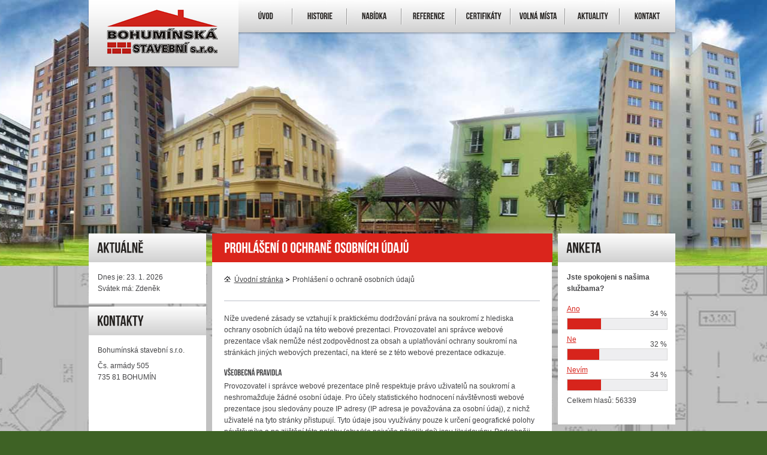

--- FILE ---
content_type: text/html; charset=utf-8
request_url: http://bohuminskastavebni.cz/cz/prohlaseni-o-ochrane-osobnich-udaju
body_size: 6099
content:
<!DOCTYPE html>
<html xmlns="http://www.w3.org/1999/xhtml" xml:lang="cs" lang="cs">
  <head>
    <meta http-equiv="content-type" content="text/html; charset=UTF-8" />
    <meta http-equiv="content-language" content="cs" />
    <title>Prohlášení o ochraně osobních údajů</title>
<!--[if lt IE 9]>
<script type="text/javascript" src="http://bohuminskastavebni.cz/js/html5shiv.js"></script>
<![endif]-->
<link href="http://bohuminskastavebni.cz/view/html5_spolecne/sablona_zaklad.css" media="all" type="text/css" rel="stylesheet" /><link href="http://bohuminskastavebni.cz/view/html5_layout/layout_30.css" media="all" type="text/css" rel="stylesheet" /><link href="http://bohuminskastavebni.cz/view/html5_design/design11002.php?bb=10" media="all" type="text/css" rel="stylesheet" /><link href="http://bohuminskastavebni.cz/view/html5_spolecne/hranaty.css" media="all" type="text/css" rel="stylesheet" />
    <link rel="stylesheet" type="text/css" media="screen" href="http://bohuminskastavebni.cz/css/nyroModal.css" />
    <script type="text/javascript" src="http://bohuminskastavebni.cz/js/jquery-1.5.2.min.js"></script>
    <script type="text/javascript" src="http://bohuminskastavebni.cz/js/jquery.nyroModal-1.6.2.pack.js"></script>
    <script language="javascript" type="text/javascript">
    function roundNumber(num, dec) {
        var result = Math.round(num*Math.pow(10,dec))/Math.pow(10,dec);
        return result;
    }
    function uprav_pozadi() {
        var sirka = window.document.body.clientWidth;
        var vyska = window.document.body.clientHeight;
        var pomer = roundNumber(sirka / vyska, 2);
        var pomer_pozadi = 1;
        $('#rozmery').html("sir: " + sirka + ", vys: " + vyska + ", pom: " + pomer);
        
        // zjistime tridu
        var className = $('#outside').attr('class');
        
        if (pomer > pomer_pozadi && className == 'vysoky') {
            $('#outside').removeClass('vysoky');
            $('#outside').addClass('siroky');
        }
        else if (pomer < pomer_pozadi && className == 'siroky') {
            $('#outside').removeClass('siroky');
            $('#outside').addClass('vysoky');
        }
    }
    function externalLinks() {
     if (!document.getElementsByTagName) return;
     var anchors = document.getElementsByTagName("a");
     for (var i=0; i < anchors.length; i++) {
       var anchor = anchors[i];
       if (anchor.getAttribute("href") &&
           anchor.getAttribute("rel") == "external")
         anchor.target = "_blank";
     }
    }
    // funkce pro hledani
    function lookup(inputString) {
       if(inputString.length < 1) {
          $("#suggestions").fadeOut(); // Hide the suggestions box
       } else {
          $.post("/?q=search", {queryString: ""+inputString+""}, function(data) { // Do an AJAX call
             $("#suggestions").fadeIn(); // Show the suggestions box
             $("#suggestions").html(data); // Fill the suggestions box
          });
       }
    }
    // nastaveni nyromodal prohlizeni galerii
    $(function() {
        $.nyroModalSettings({
            bgColor: "#000", // Background color
            resizable: true, // Indicate if the content is resizable. Will be set to false for swf
            autoSizable: true, // Indicate if the content is auto sizable. If not, the min size will be used    
            galleryLoop: true, // Indicate if the gallery should loop
            padding: 40 // padding for the max modal size
        });
    });
    </script>
    <script src="http://bohuminskastavebni.cz/admin/js/cufon-yui.js" type="text/javascript"></script><script src="http://bohuminskastavebni.cz/js/bebas-neue.cufonfonts.js" type="text/javascript"></script>
    <script type="text/javascript">
    

Cufon.replace('h1', { fontFamily: 'Bebas Neue', hover: true, fontSize: '24x', color:'#fff'  });

Cufon.replace('h2', { fontFamily: 'Bebas Neue', hover: true });

Cufon.replace('h3', { fontFamily: 'Bebas Neue', hover: true });

Cufon.replace('h5', { fontFamily: 'Bebas Neue', hover: true, fontSize: '24x', color:'#252220' });

Cufon.replace('h6', { fontFamily: 'Bebas Neue', hover: true });

Cufon.replace('h7', { fontFamily: 'Bebas Neue', hover: true, color:'#fff' });

Cufon.replace('p.popisrotatoru', { fontFamily: 'Bebas Neue', hover: true, textShadow: ' #000 1px 1px', color:'#fff' });

Cufon.replace('.menu_uvnitr li a', { fontFamily: 'Bebas Neue', hover: true });

Cufon.replace('.orbit-odkaz a', { fontFamily: 'Droid Sans Bold', hover: true, color:'#666', fontSize:' 17px' });

Cufon.replace('.nadpis_bg h6', { fontFamily: 'Bebas Neue', hover: true, textShadow: ' #000 1px 1px', color:'#fff' });

Cufon.replace('#logo_stredni', { hover: true, textShadow: ' #fff 1px 1px', color: '#5d8620' });




    </script>
    
  </head>
  <body   >

<div id="obalovyblok" style="margin: auto;" class="design11002-layout_30">
<div id="obal-vnitrni" class="sloupec30">

    <header class="typ-menu-horizontalni-vyjizdejici-1 neni-slider">
            
          <div id="logo" class="zakladni_logo_svetle">
                        <div id="logo_stredni">
                            Bohumínská stavební s.r.o.
                        </div>
          </div>
    
            
            
            <div id="jazykovemutace"><div id="prazdne_jazyky"></div></div>
<nav>
<div id="nahore" class="menu_repeat_vysun">
<ul class="menu_uvnitr">
    <li ><a href="http://bohuminskastavebni.cz/cz/uvod/" title="" >Úvod</a></li><li ><a href="http://bohuminskastavebni.cz/cz/historie/" title="" >Historie</a></li><li ><a href="http://bohuminskastavebni.cz/cz/nabidka/" title="" >Nabídka</a></li><li ><a href="http://bohuminskastavebni.cz/cz/fotogalerie/" title="" >Reference</a><ul><li ><a href="http://bohuminskastavebni.cz/cz/fotogalerie/dopravni-stavby-a-plochy/" title="">Dopravní stavby a plochy</a></li><li ><a href="http://bohuminskastavebni.cz/cz/fotogalerie/zelezobetonarske-prace/" title="">Železo-betonářské práce</a></li><li ><a href="http://bohuminskastavebni.cz/cz/fotogalerie/zateplovani-a-energeticke-uspory/" title="">Zateplování a energetické úspory</a></li><li ><a href="http://bohuminskastavebni.cz/cz/fotogalerie/zahradni-stavby/" title="">Zahradní stavby</a></li><li ><a href="http://bohuminskastavebni.cz/cz/fotogalerie/vymeny-oken/" title="">Výměny oken</a></li><li ><a href="http://bohuminskastavebni.cz/cz/fotogalerie/socialni-zarizeni/" title="">Sociální zařízení</a></li><li ><a href="http://bohuminskastavebni.cz/cz/fotogalerie/rekonstrukce-objektu/" title="">Rekonstrukce objektů</a></li><li ><a href="http://bohuminskastavebni.cz/cz/fotogalerie/prumyslove-a-firemni-objekty/" title="">Průmyslové a firemní objekty</a></li><li ><a href="http://bohuminskastavebni.cz/cz/fotogalerie/opravy-strech/" title="">Opravy střech</a></li><li ><a href="http://bohuminskastavebni.cz/cz/fotogalerie/opravy-fasad/" title="">Opravy fasád</a></li><li ><a href="http://bohuminskastavebni.cz/cz/fotogalerie/interiery/" title="">Interiéry</a></li><li ><a href="http://bohuminskastavebni.cz/cz/fotogalerie/balkony/" title="">Balkóny</a></li><li ><a href="http://bohuminskastavebni.cz/cz/fotogalerie/dopravni-prostredky-spolecnosti/" title="">Vozový park</a></li></ul></li><li ><a href="http://bohuminskastavebni.cz/cz/certifikaty/" title="" >Certifikáty</a><ul><li ><a href="http://bohuminskastavebni.cz/cz/certifikaty/ostatni-certifikaty/" title="">Ostatní certifikáty</a></li></ul></li><li ><a href="http://bohuminskastavebni.cz/cz/volna-mista/" title="" >Volná místa</a></li><li ><a href="http://bohuminskastavebni.cz/cz/aktuality/" title="" >Aktuality</a></li><li ><a href="http://bohuminskastavebni.cz/cz/kontakt/" title="" >Kontakt</a><ul><li ><a href="http://bohuminskastavebni.cz/cz/kontakt/struktura-firmy/" title="">Struktura firmy</a></li></ul></li>
</ul>
</div>
</nav>
        </header>
<div id="obal-sloupcu">

<aside id="panel0">

<div id="aktualne">
<div class="repeat_sloup">
<div class="top_sloup"><h5 class="bebasek901" >Aktuálně</h5></div>

<div class="uvnitr">

Dnes je: <span>23. 1. 2026</span>
<br />
Svátek má: <span>Zdeněk</span>

</div>
</div>
</div>
    <div id="kontakty">
    <div class="repeat_sloup">
    <div class="top_sloup"><h5 class="bebasek901" >Kontakty</h5></div><div class="uvnitr"><div class="kontakt-obal1"><p>Bohumínská stavební s.r.o.</p><p>Čs. armády 505<br />735 81 BOHUMÍN</p></div><iframe width="160" height="150" frameborder="0" scrolling="no" marginheight="0" marginwidth="0" src="https://maps.google.cz/maps?ie=UTF8&amp;cid=16202861377559313704&amp;q=Bohum%C3%ADnsk%C3%A1+Stavebn%C3%AD+-+Ing.+Jaroslav+Sebera&amp;gl=CZ&amp;hl=cs&amp;t=m&amp;brcurrent=5,0,0&amp;ll=49.913209,18.342018&amp;spn=0.033162,0.054932&amp;z=12&amp;iwloc=&amp;output=embed"></iframe><br /><small><a href="https://maps.google.cz/maps?ie=UTF8&amp;cid=16202861377559313704&amp;q=Bohum%C3%ADnsk%C3%A1+Stavebn%C3%AD+-+Ing.+Jaroslav+Sebera&amp;gl=CZ&amp;hl=cs&amp;t=m&amp;brcurrent=5,0,0&amp;ll=49.913209,18.342018&amp;spn=0.033162,0.054932&amp;z=12&amp;iwloc=A&amp;source=embed" style="color:#0000FF;text-align:left">Zvětšit mapu</a></small></div></div></div>
    <div id="novinky">
    <div class="repeat_sloup">
    <div class="top_sloup"><h5 class="bebasek901" >Novinky</h5></div><div class="uvnitr"><h4></h4><p><span>27.1.2014</span>Zprovoznění této stránky</p><h4></h4><p><span>13.5.2014</span>Společnost registrována v Seznamu odborných dodavatelů v rámci dotačního programu "nová zelená úsporám"</p>
        </div>
        </div>
        </div>
        
    <div id="poslednifoto">
        <div class="repeat_sloup">
        <div class="top_sloup"><h5 class="bebasek901" >Poslední fotografie</h5></div>
        <div class="uvnitr">
            <div class="posledni_gal"><a href="http://bohuminskastavebni.cz/cz/fotogalerie/socialni-zarizeni/" title=""><img width="100%" src="http://bohuminskastavebni.cz/fg/194/files/Bogocz_2.jpg" alt="" /></a><h3 class="posledni_foto_nazev"><a href="http://bohuminskastavebni.cz/cz/fotogalerie/socialni-zarizeni/">Fotogalerie Sociální zařízení</a></h3></div>
        </div>
        </div>
    </div>
        </aside><section id="panel1">
<div id="clanek">

    <div class="topa"><h1 class="bebasek901" >Prohlášení o ochraně osobních údajů</h1></div>
    
    <div class="repeata">
        <article>
        
<div id="drobeckovanavigacenahore">    
  <ul><li class="prvnidomek"><a href="http://bohuminskastavebni.cz/" title=""><img src="http://bohuminskastavebni.cz/view//images/domu.png" alt="Domovská stránka" />Úvodní stránka</a></li><li>Prohlášení o ochraně osobních údajů</li></ul>
  <hr />
</div>

<div id="vnitrekclanku">
<p>Níže uvedené zásady se vztahují k praktickému dodržování práva na
 soukromí z hlediska ochrany osobních údajů na této webové prezentaci. 
Provozovatel ani správce webové prezentace však nemůže nést zodpovědnost
 za obsah a uplatňování ochrany soukromí na stránkách jiných webových 
prezentací, na které se z této webové prezentace odkazuje.</p>
<h3>Všeobecná pravidla</h3>
<p>Provozovatel i správce webové prezentace plně respektuje právo 
uživatelů na soukromí a neshromažďuje žádné osobní údaje. Pro účely 
statistického hodnocení návštěvnosti webové prezentace jsou sledovány 
pouze IP adresy (IP adresa je považována za osobní údaj), z nichž 
uživatelé na tyto stránky přistupují. Tyto údaje jsou využívány pouze k 
určení geografické polohy návštěvníka a po zjištění této polohy (obvykle
 nejvýše několik dní) jsou likvidovány. Podrobněji níže v části Google 
Analytics.</p>
<p>Provozovatel i správce webové prezentace neshromažďuje žádné další 
údaje, které by mohly identifikovat návštěvníky této webové prezentace.</p>
<h3>Soubory cookie</h3>
<p>Při návštěvě této webové prezentace je do Vašeho počítače nebo jiného
 zařízení odeslán jeden nebo několik souborů cookie (soubor cookie je 
malý soubor obsahující řetězec znaků), které budou jedinečným způsobem 
identifikovat váš prohlížeč. Tyto soubory obsahují pouze neosobní údaje 
sloužící pro účely statistického neosobního hodnocení návštěvnosti 
webové prezentace.</p>
<h3>Google Analytics</h3>
<p>Tato webová prezentace využívá pro měření návštěvnosti prezentace  
službu Google Analytics, poskytovanou společností Google, Inc. (dále jen
 „Google“). Metodika a technické řešení služba Google Analytics používá 
souborů „cookies“ a informace o IP adrese, z níž na tyto stránky 
přistupujete. Informace vygenerované souborem cookie o užívání stránky 
(včetně vaší IP adresy) bude společností Google přenesen a uložen na 
serverech společností Google. Google bude užívat těchto informací pro 
účely vyhodnocování užívání stránky a vytváření zpráv o její aktivitě, 
určených pro její provozovatele, a pro poskytování dalších služeb 
týkajících se činností na stránce a užívání internetu vůbec. Google může
 také poskytnout tyto informace třetím osobám, bude-li to požadováno 
zákonem nebo budu-li takovéto třetí osoby zpracovávat tyto informace pro
 Google. Google nebude spojovat vaší IP adresu s jakýmikoli jinými daty,
 která má k dispozici. Můžete odmítnout používání souborů cookies volbou
 v příslušném nastavení ve vašem prohlížeči, avšak uvědomte si, že 
jestliže tak učiníte, tak nebudete schopni plně využívat veškeré funkce 
této stránky.</p>
<h3>Změny</h3>
<p>Jakékoli změny výše uvedených zásad ochrany soukromí budou ihned uvedeny na této stránce a uživatelé na ně budou upozorněni.</p>

				
</div></article>
</div>
</div>

        <div id="diskuze">
        <div class="topa"><h5 class="bebasek901" >Diskuze</h5></div>
        <div class="repeata">
                <a class="comment-reply-link" href="" onclick="$('.reply_formy').hide();$('#form_-1').show(); return false;">Napsat nový komentář</a> 
                <div id="form_-1" class="reply_formy" style="display: none;">
                    <form method="post" action="http://bohuminskastavebni.cz/?lang=cz&amp;menu=prohlaseni-o-ochrane-osobnich-udaju&amp;podmenu=">
                        
                        <div id="comment-user-details">
                            <p class="comment-author">
                                <input type="text" tabindex="1" value="" id="author" name="author">
                                <label for="author">Vaše Jméno / Přezdívka (povinné)</label>
                            </p>
                            <p class="comment-email">
                                <input type="text" tabindex="2" value="" id="email" name="email">
                                <label for="email">E-mail (nebude zveřejněn)</label>
                            </p>
                            <p class="comment-url">
                                <input type="text" tabindex="3" value="" id="url" name="url">
                                <label for="url">Váš Web</label>
                            </p>
                            
                            <div class="kontrola_div" style="position: relative; visibility: visible;"><p class="comment-url">
                            <input id="url" class="kontrola" type="text" name="kontrola" value="" />
                            <input type="hidden" name="otazka" value="2" />
                            <label for="kontrola">Který den následuje po středě?</label></p></div>
                            
                        </div>
                        <p>
                            <textarea tabindex="4" rows="10" cols="60" id="comment" name="comment"></textarea>
                        </p><script type='text/javascript'>
    <!--
    $('.kontrola_div').css({'position': 'absolute', 'visibility': 'hidden'});
    $('.kontrola').val('čtvrtek');
    //-->
    </script>
                        <p>
                            <input type="submit" value="Odeslat komentář" tabindex="5" name="odesli_komentar_odpoved" class="formbutton">
                            <input type="hidden" name="id_parentu" value="-1" />
                            <input type="hidden" name="id_targetu" value="452" />
                        </p>
                        
                    </form>
                </div>
        
        </div>
        </div>
        
        <div id="drobeckovanavigacedole">
        <div id="drobek_top"></div>
        <div id="drobek_bg">
            <ul><li class="prvnidomek"><a href="http://bohuminskastavebni.cz/" title=""><img src="http://bohuminskastavebni.cz/view//images/domu.png" alt="Domovská stránka" />Úvodní stránka</a></li><li>Prohlášení o ochraně osobních údajů</li></ul>
        </div>
        <div id="drobek_bot"></div>
        </div>
    </section><aside id="panel2"> <div id="anketa">
            <div class="repeat_sloup">
        <div class="top_sloup"><h5 class="bebasek901" >Anketa</h5></div>
        <div class="uvnitr">
        <p class="anketa-otazka">Jste spokojeni s našima službama?</p>
        
                        <p class="answer0"><a href="http://bohuminskastavebni.cz/?hlasovat=85&amp;lang=cz&amp;menu=prohlaseni-o-ochrane-osobnich-udaju&amp;podmenu=&amp;odpoved=273">Ano</a></p>
                        <span class="graph"><span class="graf-bar" style="width:34%;">&nbsp;</span></span>
                        <p class="graf-text-vlevo"> 34 %</p>
                    
                        <p class="answer0"><a href="http://bohuminskastavebni.cz/?hlasovat=85&amp;lang=cz&amp;menu=prohlaseni-o-ochrane-osobnich-udaju&amp;podmenu=&amp;odpoved=274">Ne</a></p>
                        <span class="graph"><span class="graf-bar" style="width:32%;">&nbsp;</span></span>
                        <p class="graf-text-vlevo"> 32 %</p>
                    
                        <p class="answer0"><a href="http://bohuminskastavebni.cz/?hlasovat=85&amp;lang=cz&amp;menu=prohlaseni-o-ochrane-osobnich-udaju&amp;podmenu=&amp;odpoved=275">Nevím</a></p>
                        <span class="graph"><span class="graf-bar" style="width:34%;">&nbsp;</span></span>
                        <p class="graf-text-vlevo"> 34 %</p>
                    <p class="graf-text-celkem">Celkem hlasů: 56339</p></div></div>
        </div>
    <div id="dalsiclanky">
    <div class="repeat_sloup">
    <div class="top_sloup"><h5 class="bebasek901" >Další články</h5></div>
      <div class="uvnitr">
      <ul><li><a href="http://bohuminskastavebni.cz/cz/prohlaseni-o-ochrane-osobnich-udaju">Prohlášení o ochraně osobních údajů</a> </li>
    </ul>
    </div>
    </div>
    </div>
        
    <div id="vyhledavani">    <!-- realizace v dalsi fazi //--> 
    <div class="repeat_sloup">
    <div class="top_sloup"><h5 class="bebasek901" >Vyhledávání</h5></div>
    
    <div class="uvnitr">
    <form action="http://www.google.com/search" method="get">
    <input type="hidden" name="as_sitesearch" value="bohuminskastavebni.cz">
    <input type="hidden" name="num" value="10">
    <input type="hidden" name="filter" value="0">
    <input type="hidden" name="ie" value="utf-8">
    <input type="text" id="hledani" name="as_q" onkeyup="lookup(this.value);" autocomplete="off" value="hledaný výraz ..." onfocus="if (this.value=='hledaný výraz ...'){this.value='';}" onblur="if(this.value==''){this.value='hledaný výraz ...';}" />
    <input type="image" src="http://bohuminskastavebni.cz/view//images/hledat_tlacitko.jpg" name="hledej" />
    </form>
    </div>
    </div>
    <div id="searchform"><div id="suggestions"></div></div>
    </div>
        
</aside>

</div>  <!--konec obal-sloupcu -->
<footer id="paticka">

<div id="pata_bg">

<div id="mapawebu">
<a href="http://bohuminskastavebni.cz/?action=sitemap" title="sitemap">Mapa stránek </a>     
</div>  


<div id="copyright">
2012 &copy; Bohumínská stavební s.r.o.
</div>

</div>

</footer>
    
</div>  <!--konec obal-vnitrni -->
</div>  <!--konec obalovyblok -->
    
</body>
</html>

--- FILE ---
content_type: text/css
request_url: http://bohuminskastavebni.cz/view/html5_spolecne/sablona_zaklad.css
body_size: 14526
content:



* {
    margin: 0px;
    padding: 0px;
    border: 0px none;
}

/* html5 tagy */
article, aside, dialog, figure, footer, header, hgroup, nav, section {
    display:block;
}

header {
    position:relative;
  
}


/* konec html5 */

#obalovyblok {
    margin: 0pt 2%;
}

body, html {
    margin: 0pt;
    padding: 0pt;
    width: 100%;
    font-family: Arial,Helvetica,sans-serif;
    font-size: 12px;
    color: #444446;
    height: 100%;
    line-height:19px;
}

a {
    color: #000000;
}

hr  {
    margin: 15px 0 0 0;
    display:block;
    float:left;
    width:95%;
}



.ui-state-default a img  {
    width: 100%;
    max-height:237px;
}

a:hover {
    text-decoration: none;
}

img.pozad {
    position: fixed;
    top: 0px;
    left: 0px;
}


div#outside {
    position: absolute;
    background: none repeat scroll 0% 0% #F6F6F6;
    z-index: -1;
    top: 0pt;
    left: 0pt;
    overflow: hidden;
}

div#inside {
    z-index: -1;
    top: 0pt;
    left: 0pt;
    margin-bottom: -5px;
    overflow: hidden;
}

div#inside img {
    margin: auto;
    z-index: -1;
    overflow: hidden;
}

.vysoky, .vysoky div#inside, .vysoky div#inside img {
    height: 100%;
}

.siroky, .siroky div#inside, .siroky div#inside img {
    width: 100%;
}






#jazykovemutace {
    float: right;
    margin-top: 20px;
    margin-bottom: 10px;
    height: 37px;
}

#jazykovemutace li {
    float: left;
    list-style-type: none;
    color: #FFFFFF;
    margin-right: 10px;
}

#jazykovemutace li a {
    color: #FFFFFF;
}

#jazykovemutace li#cze {
    background: url("images/cze.jpg") no-repeat scroll 0pt 2px transparent;
    padding: 0pt 0pt 0pt 20px;
}

#jazykovemutace li#eng {
    background: url("images/eng.jpg") no-repeat scroll 0pt 2px transparent;
    padding: 0pt 0pt 0pt 20px;
}

#jazykovemutace li#ger {
    background: url("images/ger.jpg") no-repeat scroll 0pt 2px transparent;
    padding: 0pt 0pt 0pt 20px;
}

#prazdne_jazyky {
    width: 50px;
    height: 37px;
}



#jazyky_bg {
    float: left;
    height: 27px;
    background: url("images/jazyky_bg.png") repeat;
    padding: 10px 0pt 0pt 10px;
	border-radius: 5px 5px 5px 5px;
}



#reklamniblok {
    float: left;
    margin-bottom: 10px;
}

#reklamniblok a {
    color: #000000;
}

#reklamniblok li {
    list-style-type: none;
    margin-bottom: 10px;
}

#hlavickarozsirena {
    float: left;
    width: 567px;
    margin-bottom: 10px;
}

#hlavickarozsirena img {
    float: left;
    margin: 0pt;
    border-radius: 5px 0pt 0pt 5px;
}

#hlavickarozsirena img.cr-img {
    
    position: absolute;
    margin: 0pt;
    border-radius:0px;
}

#hlavickarozsirena .orbit-wrapper img  {
    border-radius:0px;
}

.orbit-wrapper {
    float: right;
    margin: 0px;
}

/* menu */

.menu_repeat {
    font-size:15px;
    float: left;
}


nav .menu_repeat ul {
    width: 190px;
    margin: 0pt 0pt 0pt 4px;
}

nav .menu_repeat li {
    width: 190px;
    list-style-type: none;   
}

nav .menu_repeat li a {
    background: #444546;
    width: 170px;
    padding: 10px;
    list-style-type: none;
    display: block;
    color: #FFFFFF;
    text-decoration: none;
    font-weight: bold;
}

nav .menu_repeat li a:hover {
    background:#6F7072;
}

nav .menu_repeat li.aktivni03 > a {
    background: none repeat scroll 0% 0% #3A3A3A;
}

nav .menu_repeat li li {
    background: none repeat scroll 0% 0% #F0F0F2;
    list-style-type: none;
    margin: 0pt;
    border-bottom: 1px solid #E3E4E8;
    padding-left: 10px;
}

nav .menu_repeat li li a {
    width: 165px;
    padding: 10px 10px 10px 12px;
    list-style-type: none;
    margin: 0pt;
    color: #444446;
    font-weight: normal;
    background: url("images/lili.png") no-repeat scroll 0px 15px transparent;
}

nav .menu_repeat li li a:hover, nav .menu_repeat li li:hover {
    background: #6F7072;
    color:white;
}

nav .menu_repeat li li.activatione03 a {
    background: url("images/lili_active.png") no-repeat scroll 0px 15px transparent;
}

nav .menu_repeat li li a:hover {
    text-decoration: underline;
}

nav .menu_repeat li ul {
    margin: 0pt;
    list-style-type: none;
}





nav .menu_repeat ul {
border-radius: 5px 5px 5px 5px;
margin:0;
}

nav .menu_repeat li {
width:166px;
}

nav .menu_repeat li a {
width:156px;
}

nav .menu_repeat li li a:hover {
width:122px;
}

/* menu pro jednodloupcovy svisle*/


  .menu_repeat_vysun {
 border:3px solid #fff;
    box-shadow:0 0 1px 1px #aaa; 
    float: left;
    padding: 10px 7px 7px 7px;
	border-radius: 5px 5px 5px 5px;

	margin-bottom:15px;  
    z-index:100;
}

 .menu_repeat_vysun ul.menu_uvnitr {
list-style-type:none;
z-index:99;
position:relative;
width:543px;
height:40px;
border-radius:5px;   
	background: url("images/jazyky_bg.png") repeat;
padding:5px 5px 0 5px;
font-size:15px;

}

 .menu_repeat_vysun ul.menu_uvnitr li {
    background:none;   
    font-weight: bold;
    height: 40px !important;
    line-height: 40px;
    position: relative; 
    border-radius: 5px 5px 0 0;
	margin-right:10px;
}

 .menu_repeat_vysun ul.menu_uvnitr a {
    color: #fff;
    display: block;
    text-align: center;
    text-decoration: none;
    width: 100%;
	padding:0 5px;
	border-radius:5px 5px 0 0;
}

 .menu_repeat_vysun ul.menu_uvnitr li a:hover, .menu_repeat_vysun ul.menu_uvnitr li.aktivni03 > a {
    background: #fbfbfb; /* Old browsers */
background: -moz-linear-gradient(top, #fbfbfb 0%, #d7d7d7 100%); /* FF3.6+ */
background: -webkit-gradient(linear, left top, left bottom, color-stop(0%,#fbfbfb), color-stop(100%,#d7d7d7)); /* Chrome,Safari4+ */
background: -webkit-linear-gradient(top, #fbfbfb 0%,#d7d7d7 100%); /* Chrome10+,Safari5.1+ */
background: -o-linear-gradient(top, #fbfbfb 0%,#d7d7d7 100%); /* Opera 11.10+ */
background: -ms-linear-gradient(top, #fbfbfb 0%,#d7d7d7 100%); /* IE10+ */
background: linear-gradient(top, #fbfbfb 0%,#d7d7d7 100%); /* W3C */
filter: progid:DXImageTransform.Microsoft.gradient( startColorstr='#fbfbfb', endColorstr='#d7d7d7',GradientType=0 ); /* IE6-9 */
    height: 40px !important;
    line-height: 40px;
    position: relative;
	border-radius:5px 5px 0 0; 
      color: #444446;        
}

.menu_repeat_vysun ul.menu_uvnitr li li.activatione03 a  {
    background: #fbfbfb; /* Old browsers */
background: -moz-linear-gradient(top, #fbfbfb 0%, #d7d7d7 100%); /* FF3.6+ */
background: -webkit-gradient(linear, left top, left bottom, color-stop(0%,#fbfbfb), color-stop(100%,#d7d7d7)); /* Chrome,Safari4+ */
background: -webkit-linear-gradient(top, #fbfbfb 0%,#d7d7d7 100%); /* Chrome10+,Safari5.1+ */
background: -o-linear-gradient(top, #fbfbfb 0%,#d7d7d7 100%); /* Opera 11.10+ */
background: -ms-linear-gradient(top, #fbfbfb 0%,#d7d7d7 100%); /* IE10+ */
background: linear-gradient(top, #fbfbfb 0%,#d7d7d7 100%); /* W3C */
filter: progid:DXImageTransform.Microsoft.gradient( startColorstr='#fbfbfb', endColorstr='#d7d7d7',GradientType=0 ); /* IE6-9 */
color: #444446; 
border-radius:5px;   
}

 .menu_repeat_vysun ul.menu_uvnitr li ul {
	background: url("images/jazyky_bg.png") repeat;
  border-radius: 0 0 5px 5px;
 display:none;
    line-height: 100%;
    padding: 0.3em 0.5em;
    position: absolute;
    top: 40px;
	z-index:10;
	list-style-type:none;
}

 .menu_repeat_vysun ul.menu_uvnitr li ul li {
white-space:nowrap;
  display:block;
}





 .menu_repeat_vysun ul.menu_uvnitr li li a:hover {
    color: #444446;
    display: block;
    text-align: center;
    text-decoration: none;
    width: 100%;
	border-radius:5px; 
}

 .menu_repeat_vysun ul.menu_uvnitr li:hover ul {
  display:block;
}



/* menu pro jednodloupcovy podelne */


  .menu_repeat_vysun1 {
 border:3px solid #fff;
    box-shadow:0 0 1px 1px #aaa; 
    float: left;
    padding: 10px 7px 7px 7px;
	border-radius: 5px 5px 5px 5px;
   position: relative;
	margin-bottom:15px;  
    z-index:100;
}

 .menu_repeat_vysun1 ul.menu_uvnitr {
list-style-type:none;
z-index:99;
width:543px;
height:40px;
border-radius:5px;   
	background: url("images/jazyky_bg.png") repeat;
padding:5px 5px 0 5px;
font-size:15px;

}

 .menu_repeat_vysun1 ul.menu_uvnitr li {
    background:none;   
    font-weight: bold;
    height: 40px !important;
    line-height: 40px;
    border-radius: 5px 5px 0 0;
	margin-right:10px;
	float:left;
}

 .menu_repeat_vysun1 ul.menu_uvnitr a {
    color: #fff;
    display: block;
    text-align: center;
    text-decoration: none;
    width: 100%;
	padding:0 5px;
	border-radius:5px 5px 0 0;
}

 .menu_repeat_vysun1 ul.menu_uvnitr li a:hover, .menu_repeat_vysun1 ul.menu_uvnitr li.aktivni03 > a {
    background: #fbfbfb; /* Old browsers */
background: -moz-linear-gradient(top, #fbfbfb 0%, #d7d7d7 100%); /* FF3.6+ */
background: -webkit-gradient(linear, left top, left bottom, color-stop(0%,#fbfbfb), color-stop(100%,#d7d7d7)); /* Chrome,Safari4+ */
background: -webkit-linear-gradient(top, #fbfbfb 0%,#d7d7d7 100%); /* Chrome10+,Safari5.1+ */
background: -o-linear-gradient(top, #fbfbfb 0%,#d7d7d7 100%); /* Opera 11.10+ */
background: -ms-linear-gradient(top, #fbfbfb 0%,#d7d7d7 100%); /* IE10+ */
background: linear-gradient(top, #fbfbfb 0%,#d7d7d7 100%); /* W3C */
filter: progid:DXImageTransform.Microsoft.gradient( startColorstr='#fbfbfb', endColorstr='#d7d7d7',GradientType=0 ); /* IE6-9 */
    height: 40px !important;
    line-height: 40px;
    position: relative;
	border-radius:5px 5px 0 0; 
      color: #444446;        
}

.menu_repeat_vysun1 ul.menu_uvnitr li li.activatione03 > a {
    background: #fbfbfb; /* Old browsers */
background: -moz-linear-gradient(top, #fbfbfb 0%, #d7d7d7 100%); /* FF3.6+ */
background: -webkit-gradient(linear, left top, left bottom, color-stop(0%,#fbfbfb), color-stop(100%,#d7d7d7)); /* Chrome,Safari4+ */
background: -webkit-linear-gradient(top, #fbfbfb 0%,#d7d7d7 100%); /* Chrome10+,Safari5.1+ */
background: -o-linear-gradient(top, #fbfbfb 0%,#d7d7d7 100%); /* Opera 11.10+ */
background: -ms-linear-gradient(top, #fbfbfb 0%,#d7d7d7 100%); /* IE10+ */
background: linear-gradient(top, #fbfbfb 0%,#d7d7d7 100%); /* W3C */
filter: progid:DXImageTransform.Microsoft.gradient( startColorstr='#fbfbfb', endColorstr='#d7d7d7',GradientType=0 ); /* IE6-9 */
	border-radius:5px; 
      color: #444446;        
}

 .menu_repeat_vysun1 ul.menu_uvnitr li ul {
	background: url("images/jazyky_bg.png") repeat;
  border-radius: 0 0 5px 5px;
 display:none;
    line-height: 100%;
    padding: 0.3em 0.5em;
    position: absolute;
    top: 54px;
width:94.7%;
	z-index:10;
	list-style-type:none;
}

 .menu_repeat_vysun1 ul.menu_uvnitr li ul li {
white-space:nowrap;
  display:block;
}





 .menu_repeat_vysun1 ul.menu_uvnitr li li a:hover {
    color: #444446;
    display: block;
    text-align: center;
    text-decoration: none;
    width: 100%;
	border-radius:5px; 
}

 .menu_repeat_vysun1 ul.menu_uvnitr li:hover ul {
  display:block;
}


/* konec menu pro jednosloupcovy */

.sekce_bg {
    height: 24px;
    background: url("images/sekce_bg.png") repeat-x scroll 0% 0% transparent;
    float: left;
    padding: 5px 8px 0pt;
}





.aktive_bg:hover {
    height: 24px;
    background: url("images/aktive_bg.png") repeat-x scroll 0% 0% transparent;
    float: left;
    padding: 5px 8px 0pt;
}



#kapitoly {
    margin:20px 0;
}


#anketa {
    float: left; 
    margin-bottom: 10px;
}

.repeat .answer0 {
    margin-bottom: 5px;
}

.repeat_sloup .answer0 {
    margin: 5px 0;
}


.blocky_obsah .answer0 {
    margin-bottom: 0px;
}


.graph {
    margin-bottom:7px;
}


.repeat_sloup .graf-text-vlevo {
  margin-right:1px;
}

.graf-text-vlevo {
    float:right;
    margin-right:10px;
    margin-top:-43px;
}

span.graph {
    background-color: #EEEEF0;
    border: 1px solid #D8D8D9;
    color: white;
    display: block;
    height: 1.5em;
    margin-top: 3px;
    width: 99%;
}

span.graf-bar {
    background: none repeat scroll 0pt 0pt #444446;
    display: block;
    height: 1.5em;
}

#novinky {
    float: left;
    margin-bottom: 10px;
}

#novinky h4 {
    margin-bottom: 5px;
    font-size: 12px;
    float:left;
}

#novinky span {
    font-weight: bold;
    background: url("images/datum.jpg") no-repeat scroll right center transparent;
    padding-right: 8px;
    margin-right: 8px;
}

#souborykestazeni {
    float: left;
    margin-bottom: 10px;
}

#souborykestazeni a {
    color: #000000;
}

#souborykestazeni li {
    list-style-type: none;
    margin-bottom: 10px;
    height: 17px;  
     padding-left: 20px;
}

#souborykestazeni li.muzika {
    background: url("images/hudba.jpg") no-repeat scroll 0% 0% transparent;
}

#souborykestazeni li.video {
    background: url("images/video.jpg") no-repeat scroll 0% 0% transparent; 
}

#souborykestazeni li.pdfsoubor {
    background: url("images/pdf.jpg") no-repeat scroll 0% 0% transparent;
}

#souborykestazeni li.word {
    background: url("images/word.jpg") no-repeat scroll 0% 0% transparent;
}

#souborykestazeni li.excel {
    background: url("images/excel.jpg") no-repeat scroll 0% 0% transparent;
    padding-left: 20px;
}

#souborykestazeni li.image {
    background: url("images/image.jpg") no-repeat scroll 0% 0% transparent;
    padding-left: 20px;
}

#poslednifoto {
    float: left;
    margin-bottom: 10px;
}

.posledni_gal a {
    color: #000000;
}

.posledni_gal img {
    margin-bottom: 5px;
}

#poslednivideo {
    float: left;
    margin-bottom: 10px;
}

#kontakty {
    float: left;
    margin-bottom: 10px;
}

#kontakty p {
    margin-bottom: 7px;
}

#dotaz {
    width: 119px;
    height: 31px;
    background: url("images/dotaz.jpg") no-repeat scroll 0% 0% transparent;
    float: left;
    font-size: 0pt;
    display: block;
    cursor: pointer;
    margin-top: 20px;
}

#dalsiclanky {
    float: left;
  
    margin-bottom: 10px;
}

#dalsiclanky li {
    list-style-type: none;
    margin-bottom: 10px;
}

#dalsiclanky a {
    color: #000000;
}

#vyhledavani {
    float: left;
    margin-bottom: 10px;
}

#hledani {
    width: 70%;
    height: 29px;
    background: #fff;
    padding-left: 8px;
    float: left;
	border:1px solid #D3D3D3;
}

#newsletter {
    float: left;
    margin-bottom: 10px;
}

#zpravodaj {
    width: 154px;
    height: 31px;
    background: url("images/zpravodaj_input.jpg") no-repeat scroll 0% 0% transparent;
    padding-left: 8px;
    float: left;
    margin-bottom: 8px;
}

#clanek {
    float: left;
    margin-bottom: 10px;
}

#vnitrekclanku {
    float: left;
    width:100%;
}

#vnitrekclanku ul {
    margin-left: 30px;
    margin-bottom: 20px;


}

#vnitrekclanku ul li {
    margin-bottom: 5px;  
}


#vnitrekclanku h4 {
    margin-bottom: 10px;
}

#vnitrekclanku img {
    background: none repeat scroll 0pt 0pt #FFFFFF;
    border: 1px solid #E5E5E7;
    float: right;
    margin: 0pt 0px 25px 15px;
    padding: 3px;
  
}

#vnitrekclanku img.no-border {

    border: 0px;  
}

#vnitrekclanku .img-levo  {
    background: none repeat scroll 0pt 0pt #FFFFFF;
    border: 1px solid #E5E5E7;
    float: left;
    margin: 0pt 10px 10px 0px;
    padding: 3px;
  
}

#vnitrekclanku .stredovani {
    text-align: center;
}

#vnitrekclanku .stredovani img {
    float: none;
}

#vnitrekclanku .dobloku {
    text-align: justify;
}

.vyrazne {
    background: none repeat scroll 0% 0% #eee;
    padding: 15px;
}

.nadpis_left {
    width: 9px;
    height: 27px;
    background: url("images/nadpis_left.jpg") no-repeat scroll 0% 0% transparent;
    float: left;
}




.nadpis_right {
    width: 9px;
    height: 27px;
    background: url("images/nadpis_right.jpg") no-repeat scroll 0% 0% transparent;
    float: left;
}

.blocky_obsah {
   
    background: none repeat scroll 0% 0% #eee;
    float: left;

}

#fotogalerie {
    float: left;
    width: 100%;
    margin-bottom: 20px;
}

#vnitrekclanku {
    float: left;
    margin-bottom: 20px;
}

.blocky_obsah p.fotogalerie_popis {
    width: 92%;
    background: none repeat scroll 0% 0% #F6F6F6;
    float: left;
    padding: 15px 18px;
}

.blocky_obsah p.videogalerie_popis {
    background: none repeat scroll 0% 0% #F6F6F6;
    float: left;
    padding: 15px 18px;

}

.blocky_obsah p.anketa-otazka {
    width: 92%;
    background: none repeat scroll 0% 0% #F6F6F6;
    float: left;
    padding: 15px 18px;
}

#fotogalerie a:hover img{
opacity:0.8;
filter:alpha (opacity=80);
}

.posledni_gal {
    background: none repeat scroll 0% 0% #f6f6f6;
    float: left;
    text-align: center;
}

.posledni_video_nazev {
    font-size: 12px;
    background: none repeat scroll 0% 0% #f6f6f6;
    float: left;
    text-align: center;
    padding: 10px 0px;
    width: 100%;
    margin-top: -3px;
}

.posledni_foto_nazev {
    text-align: center;
    font-size: 12px;
}

.kontakt-obal1 {
    float: left;
    width: 250px;
    margin-bottom: 10px;
}

.popis_videa2 {
    background: none repeat scroll 0pt 0pt #F5F5F5;
    float: left;
    padding: 15px 18px;
    width: 92%;
}

.popis_videa {
    background: none repeat scroll 0pt 0pt #F5F5F5;
    float: left;
    padding: 15px 18px;
    height: 136px;
}

.videoklip {
    width: 200px;
    padding: 3px;
    background: none repeat scroll 0% 0% #F5F5F5;
    float: left;
    height: 160px;
}

#videogalerie h3 {
    font-family: Arial,Helvetica,sans-serif;
}

#formular {
    float: left;
    width: 100%;
    margin-bottom: 20px;
}

#formular td, th {
    border: 0pt none;
    padding: 0pt;
}

#formular td.popis {
    width: 110px;
}

#formular input {
    width: 381px;
    height: 31px;
    background: url("images/formular_input.jpg") no-repeat scroll 0% 0% transparent;
    padding-left: 8px;
    float: left;
    margin-bottom: 7px;
}

#formular input#odeslat {
    width: 96px;
    padding: 0pt;
    border: 0pt none;
    background: none repeat scroll 0% 0% transparent;
}

#blog {
    float: left;
    width: 100%;
    margin-bottom: 20px;
}

#blog_texty {
    float: left;
}

.datum {
    font-size: 11px;
    font-style: italic;
    margin-bottom: 10px;
}

.blog_texty {
}

.blog_blok {
    border-bottom: 1px solid #BDC1CA;
    float: left;
    margin-bottom: 15px;
    padding-bottom: 10px;
}

.vice {
    background: none repeat scroll 0pt 0pt #444446;
    color: #FFFFFF;
    float: right;
    font-size: 11px;
    padding: 5px 10px;
}

#blog img {
    float: left;
    margin-right: 10px;
}

#tabulka {
    float: left;
    width: 100%;
    margin-bottom: 20px;
}

#tabulka table {
    width: 493px;
    border-collapse: collapse;
}

#tabulka th, td {
    border: 1px solid #C5C7C8;
    padding: 10px;
}

#tabulka th {
    background: none repeat scroll 0% 0% #707173;
    color: #FFFFFF;
    text-align: left;
}

#tabulka td {
    background: none repeat scroll 0% 0% #FFFFFF;
}

#graf {
    float: left;
    width: 100%;
    margin-bottom: 20px;
}

#graf td.value {
    border-width: 0pt 0pt medium;
    border-style: none;
    border-color: -moz-use-text-color;
    -moz-border-top-colors: none;
    -moz-border-right-colors: none;
    -moz-border-bottom-colors: none;
    -moz-border-left-colors: none;
    -moz-border-image: none;
    padding: 0pt;
    background: none repeat scroll 0% 0% #F5F5F5;
}

#graf td {
    padding: 10px 6px;
    border-bottom: 1px solid #E5E5E5;
    border-left: 0pt none;
    border-top: 0pt none;
    background-color: #FFFFFF;
}

#graf td.value img {
    vertical-align: middle;
    margin: 5px 5px 5px 0pt;
}

#graf th {
    text-align: left;
    vertical-align: top;
}

#graf td.last {
    border-bottom: 1px solid #E5E5E5;
}

#graf .auraltext {
    position: absolute;
    font-size: 0pt;
    left: -1000px;
}

#graf table {
    background-position: left top;
    width: 493px;
}

#graf caption {
    font-size: 90%;
    font-style: italic;
    text-align: left;
}



#diskuze {
    float: left;
    width: 543px;
    margin-bottom: 10px;
}

#drobeckovanavigacenahore {
    width: 100%;
    float: left;
    margin-bottom: 20px;
    border-bottom: 1px solid #BDC1CA;
    padding-bottom: 10px;
}

#drobeckovanavigacenahore li {
    list-style-type: none;
    float: left;
    margin: 0pt 5px 0pt 0pt;
}

#drobeckovanavigacenahore li a {
    background: url("images/next_drob.png") no-repeat scroll right center transparent;
    padding: 0pt 10px 0pt 0pt;
    color: #444446;
}



#drobeckovanavigacedole {
    float: left;
    width: 567px;
    margin-bottom: 10px;
	border-radius: 5px;
	background:#F0F0F2;
	padding:10px 0;
}

#drobeckovanavigacedole li {
    list-style-type: none;
    float: left;
    margin: 0pt 5px 0pt 0pt;
}

#drobeckovanavigacedole li a {
    background: url("images/next_drob.png") no-repeat scroll right center transparent;
    padding: 0pt 10px 0pt 0pt;
    color: #444446;
}


#paticka {
border-radius: 5px 5px 5px 5px;
padding: 10px 0;
background: url("images/jazyky_bg.png") repeat;
}

#paticka a {
    color: #FFFFFF;
}


#rss {
    float: left;
    background: url("images/rss.png") no-repeat scroll 0pt 2px transparent;
    padding-left: 15px;
    margin-right: 10px;
}

#mapawebu {
    float: left;
    background: url("images/mapa.png") no-repeat scroll 0pt 2px transparent;
    padding-left: 15px;
    margin-right: 10px;
}

#tiskwebu {
    float: left;
    background: url("images/tisk.png") no-repeat scroll 0pt 2px transparent;
    padding-left: 15px;
}

#copyright {
    float: right;
    margin-right: 20px;
    color: #FFFFFF;
}




.repeat p {
    margin-bottom: 15px;
}



h5 {
    font-family: "Times New Roman",Times,serif;  
    font-weight: normal;
    width: 100%;
    padding: 14px 0pt 0pt 20px;
    font-size: 23px;
}

h1 {
    font-size: 30px;
    font-family: Arial,Helvetica,sans-serif;
    font-weight: normal;
    width: 100%;
    padding: 9px 0pt 0pt 20px;
}

h2 {
    font-size: 18px;
    font-family: Arial,Helvetica,sans-serif;
    margin-bottom: 3px;
}

h3 {
    font-size: 14px;
    font-family: Arial,Helvetica,sans-serif;
    margin-bottom: 3px;
}

h6 {
    font-family: Arial,Helvetica,sans-serif;  
    font-weight: normal;
    font-size: 14px;
}


ul.sloupec_kraj_ul  {
    float:left;
    list-style-type:none;

    width:180px;
}

ul.sloupec_kraj_ul li {
    float: left;
    list-style-type: none;
    cursor: move;
    
}

ul.sloupec_kraj_ul {
    float: left;
}

ul.sloupec_stred_ul li {
    cursor: move;
    float: left;
    list-style-type: none;
}
ul.sloupec_stred_ul {
    float: left;
}

.administrace_navrat {
    background: url("images/navrat.png") no-repeat top transparent;
    display: block;
    font-size: 0pt;
    height: 28px;
    margin-left: 10px;
    text-indent: -9999px;
    width: 259px;
}

li.schovej .uvnitr {
    display: none;
}

.administrace_navrat:hover {
    background: url("images/navrat.png") no-repeat bottom transparent;
}



.schovej .repeat {
    display: none;
}

.schovej  {
    display: none;
}

.top_sloup h5 {
    font-size: 20px;
    font-family: Arial,Helvetica,sans-serif;
    font-weight: normal;
    width: 185px;
    padding: 14px 0pt 0pt 12px;
}


.module_serialize_button {
    width: 260px;
    height: 28px;
    background: url("images/uloz_poradi.png") no-repeat scroll center top transparent;
    display: block;
    text-indent: -9999px;
    font-size: 0pt;
    margin-left: 10px;
}

.module_serialize_button:hover {
    background: url("images/uloz_poradi.png") no-repeat scroll center bottom transparent;
}

#drobeckovanavigacedole form {
    width: 35px;
    height: 5px;
    position: relative;
}

#drobeckovanavigacedole input.schovej_modul {
    width: 28px;
    height: 28px;
    background: url("images/skryj.jpg") no-repeat scroll center top transparent;
    text-indent: -9999px;
    display: block;
    font-size: 0pt;
    border: 0pt none;
    position: absolute;
    top: -6px;
    left: 530px;
}

#drobeckovanavigacedole input.ukaz_modul {
    width: 28px;
    height: 28px;
    background: url("images/potvrdit_short.jpg") no-repeat scroll center top transparent;
    text-indent: -9999px;
    display: block;
    font-size: 0pt;
    border: 0pt none;
    position: absolute;
    top: -6px;
    left: 530px;
}

#drobeckovanavigacedole ul.schovej {
    display: none;
}

ol.commentlist {
    margin-left: 0pt;
}

.commentlist li {
    background: none repeat scroll 0pt 0pt #eee;
    float: left;
    list-style: none outside none;
    margin: 0pt 0pt 18px;
    padding: 15px;
}

ul.children {
    margin-left: 0pt;
    clear: both;
}

.comment {
    width: 95%;
}

.admin_comment {
    background: none repeat scroll 0% 0% #666666 ! important;
}

.commentlist li li {
    margin-top: 15px;
    background: none repeat scroll 0pt 0pt #F6F6F6;
}

.commentlist li li li {
    background: none repeat scroll 0pt 0pt #FFFFFF;
    border: medium none;
    margin-top: 15px;
}

.commentlist li li li li {
    background: none repeat scroll 0pt 0pt #F6F6F6;
    border: medium none;
    margin-top: 15px;
}

.commentlist li li li li li {
    background: none repeat scroll 0pt 0pt #FFFFFF;
    border: medium none;
    margin-top: 15px;
}

.commentlist code {
    background: none repeat scroll 0pt 0pt #E6E6E6;
    padding: 3px;
}

.commentlist .moderation {
    color: #660000;
    margin-top: 10px;
}

.comment-author {
    margin-bottom: 10px;
}

.avatar {
    background: none repeat scroll 0pt 0pt #FFFFFF;
    border: 1px solid #DDDDDD;
    float: left;
    margin-right: 10px;
    padding: 2px;
}

.commentlist .children {
    margin-top: 15px;
}

.reply {
    float: left;
    margin-top: 5px;
    margin-bottom: 10px;
}

.reply a:link, .reply a:visited {
    background-color: #666666;
    color: #FFFFFF;
    font-size: 10px;
    padding: 3px 8px;
    text-align: center;
    text-decoration: none ! important;
    text-transform: uppercase;
}

.reply a:hover {
    background-color: #333333;
}

cite.fn {
    display: block;
    padding-top: 9px;
    font-weight: bold;
    font-size: 15px;
    text-decoration: none;
}

.comment-meta {
    float: left;
}

.comment-meta a {
    color: #333333;
    text-decoration: none;
}

.comment-date a, .comment-date a:visited {
    color: #888888;
    font-size: 12px;
}

#author, #email, #comment, #url, #s {
    background: none repeat scroll 0pt 0pt #FFFFFF ! important;
    border: 1px solid #DDDDDD;
    padding: 4px;
}

#author, #email, #url {
    margin-right: 10px;
    width: 200px;
}

#commentform textarea {
    height: 200px;
    margin-top: 5px;
    width: 95%;
}

.comment-obsah {
    float: left;
    margin-top: 5px;
    width: 95%;
}

.reply a.comment-reply-link {
    width: 87px;
    height: 31px;
    background: url("images/odpovedet.png") no-repeat scroll 0% 0% transparent;
    text-indent: -9999px;
    font-size: 0pt;
    display: block;
    padding: 0pt;
    margin-bottom: 10px;
}

.reply_formy {
    margin-top: 10px;
    clear: both;
    float: left;
}

#comment {
    width: 98%;
}

.formbutton {
    width: 121px;
    height: 31px;
    background: url("images/odeslat_komentar.png") no-repeat scroll 0% 0% transparent;
    text-indent: -9999px;
    font-size: 0pt;
    display: block;
    padding: 0pt;
}

.comment-reply-link {
    width: 145px;
    height: 31px;
    background: url("images/new_koment.png") no-repeat scroll 0% 0% transparent;
    text-indent: -9999px;
    font-size: 0pt;
    display: block;
    padding: 0pt;
    float: left;
}

.admin_comment {
    background: none repeat scroll 0pt 0pt #CBCBCB ! important;
    width: 97%;
}

#jazyky_bg ul {
     display: -moz-inline-stack;
    display: inline-block;
    *display: inline;
    zoom: 1;
overflow: hidden   ;
    margin: 3px auto;
}

#jazyky_bg form {
    float: left;
}

#jazyky_bg input.schovej_modul_jazyk {
    margin-top: -6px;
}

.videogal {
    background: url("images/bg_obsah.png") repeat-y scroll 0pt 0pt transparent;
    float: left;
    padding: 20px 20px 20px 30px;
    width: 527px;
}

.obalnicek {
    float: left;
    margin-right: 7px;
    text-align: center;
}

.posledni_video_nazev_vypis {
    font-size: 12px;
    background: none repeat scroll 0% 0% #ECECEC;
    text-align: center;
    padding: 10px 0px;
    margin-top: 15px;
    margin-bottom: 0px;
}

.posledni_foto_nazev_vypis {
    font-size: 12px;
    margin-bottom: 0pt;
    padding: 10px 0pt;
    text-align: center;
    width: 100%;
}

li.ui-state-default {
    background: none repeat scroll 0pt 0pt #F0F0F0;
    border: 1px solid #DEDEDE;
    border-radius: 4px 4px 4px 4px;
    float: left;
    height: 282px;
    list-style-type: none;
    margin: 10px;
    padding: 7px;
    width: 210px;
    text-align: center;
}

#slidorion {
    padding: 10px;
    float: left;
    
    border-radius: 12px 12px 12px 12px;
   
  
    border: 1px solid #959595;
}

#slider {
    position: relative;
    float: left;
    overflow: hidden;
    height: 270px;
    width: 350px;
}

#slider > div {
    position: absolute;
    width: 100%;
    height: 100%;
}


#accordion > .link-header {
    padding: 8px 14px;
    font-size: 12px;
    font-weight: bold;
    color: #333333;
    background: -moz-linear-gradient(center top , #EDEDED 59%, #DCDCDC 100%) repeat scroll 0% 0% transparent;
    border-top: 1px solid #CCCCCC;
}

#accordion > .link-header:first-child {
    border-top: medium none;
}

#accordion > .link-header:hover {
    background: none repeat scroll 0% 0% #EDEDED;
    cursor: pointer;
}

#accordion > .link-header.active {
    border-bottom: medium none;
    background: none repeat scroll 0% 0% #676767 ! important;
    color: #FFFFFF;
}

#accordion > .link-content {
    font-weight: normal;
    font-size: 13px;
    line-height: 20px;
    margin: 0pt;
    padding: 16px;
    border: medium none;
    overflow: auto;
    height: 75px;
    background: none repeat scroll 0% 0% #FFFFFF;
}

#container {
    width: 580px;
    padding: 10px;
    margin: 0pt auto;
    position: relative;
    z-index: 0;
}

#example {
    width: 600px;
    height: 350px;
    position: relative;
}

#ribbon {
    position: absolute;
    top: -3px;
    left: -15px;
    z-index: 500;
}

#frame {
    position: absolute;
    z-index: 0;
    width: 739px;
    height: 341px;
    top: -3px;
    left: -80px;
}

#slides { 
    padding: 13px;  
    margin-bottom: 10px;
    position: relative;
	z-index:9;
	clear:both;
}

.slides_container {
    width: 540px;
    height: 270px;
    overflow: hidden;
    position: relative;
    display: none;
	border:2px solid #fff;
}

.slides_container div.slide {
    
    height: 250px;
    display: block;
}





.pagination li {
    float: left;
    margin: 0pt 1px;
    list-style: none outside none;
}

.pagination li a {
    display: block;
    width: 12px;
    height: 0pt;
    padding-top: 12px;
    background-image: url("images/pagination.png");
    background-position: 0pt 0pt;
    float: left;
    overflow: hidden;
}

.pagination li.current a {
    background-position: 0pt -12px;
}

.caption {
    z-index: 500;
    position: absolute;
    bottom: -35px;
    left: 0pt;
    height: 30px;
    padding: 5px 20px 0pt;
    background: url("../images/jazyky_bg.png") repeat scroll 0 0 transparent;
    font-size: 1.3em;
    line-height: 1.33;
    color: #FFFFFF;
    border-top: 1px solid #000000;
    text-shadow: none;
}

#logo.tillium h2 {
    height: 80px;
    width: 321px;
}



.reply a.comment-reply-link-en {
    width: 87px;
    height: 31px;
    background: url("images/reply.png") no-repeat scroll 0% 0% transparent;
    text-indent: -9999px;
    font-size: 0pt;
    display: block;
    padding: 0pt;
    margin-bottom: 10px;
}

.formbutton-en {
    width: 121px;
    height: 31px;
    background: url("images/post.png") no-repeat scroll 0% 0% transparent;
    text-indent: -9999px;
    font-size: 0pt;
    display: block;
    padding: 0pt;
}

.comment-reply-link-en {
    width: 145px;
    height: 31px;
    background: url("images/new_comment.png") no-repeat scroll 0% 0% transparent;
    text-indent: -9999px;
    font-size: 0pt;
    display: block;
    padding: 0pt;
    float: left;
}

li.ui-state-default img {
    border-radius: 4px 4px 4px 4px;
    margin: 5px 0pt 3px;
}



    




/* adminove veci */

input.ukaz_modul_jazyk {
    width: 28px;
    height: 28px;
    background: url("images/potvrdit_short.jpg") no-repeat scroll center top transparent;
    text-indent: -9999px;
    display: block;
    font-size: 0pt;
    border: 0pt none;
    float: left;
}

input.ukaz_modul {
    width: 28px;
    height: 28px;
    background: url("images/potvrdit_short.jpg") no-repeat scroll center top transparent;
    text-indent: -9999px;
    display: block;
    font-size: 0pt;
    border: 0pt none;
    position: absolute;
    top:-30px;

}

input.ukaz_modul:hover, input.ukaz_modul_jazyk:hover {
    background: url("images/potvrdit_short.jpg") no-repeat scroll center bottom transparent;
}

.top input.ukaz_modul {
    width: 28px;
    height: 28px;
    background: url("images/potvrdit_short.jpg") no-repeat scroll center top transparent;
    text-indent: -9999px;
    display: block;
    font-size: 0pt;
    border: 0pt none;
    position: absolute;

}

input.schovej_modul_jazyk {
    width: 28px;
    height: 28px;
    background: url("images/skryj.jpg") no-repeat scroll center top transparent;
    text-indent: -9999px;
    display: block;
    font-size: 0pt;
    border: 0pt none;
    float: left;
}

input.schovej_modul {
    width: 28px;
    height: 28px;
    background: url("images/skryj.jpg") no-repeat scroll center top transparent;
    text-indent: -9999px;
    display: block;
    font-size: 0pt;
    border: 0pt none;
    position: absolute;

}

.top input.schovej_modul {
    width: 28px;
    height: 28px;
    background: url("images/skryj.jpg") no-repeat scroll center top transparent;
    text-indent: -9999px;
    display: block;
    font-size: 0pt;
    border: 0pt none;
    position: absolute;

}

input.schovej_modul:hover, input.schovej_modul_jazyk:hover {
    background: url("images/skryj.jpg") no-repeat scroll center bottom transparent;
}




.top_sloup form {
    width: 35px;
    height: 35px;
    position: relative;
}

.top form {
    width: 35px;
    height: 35px;
    position: relative;
}

.topa form {
    height:5px;
    position:relative;
    width:35px;
}

#videogalerie {
    float: left;
    margin-bottom: 20px;
    width: 100%;
}




#panel1 {
    width: 567px;
    float: left;
}



 
#paticka {
    float: left;
    width: 568px;
    margin-bottom: 10px;
     margin-top: 10px;
}



#logo {
    margin-left:0px;
}


#logo.tillium h2 {
    height: 80px; 
}


.repeat_sloup p {
    margin-bottom: 15px;
}


#drobek_bg {
    padding: 0pt 20px;
}

#pata_bg {
    padding: 0pt 0pt 0pt 20px;
}


#diskuze  {    
    border:3px solid #FFFFFF;
    border-radius:5px 5px 5px 5px;
    box-shadow:0 0 1px 1px #aaa;
    float:left;
    margin-bottom:5px;
    position:relative;
    width:567px;
    z-index:0;
    margin-bottom:15px;
}

#clanek  {    
    border:3px solid #FFFFFF;
    border-radius:5px 5px 5px 5px;
    box-shadow:0 0 1px 1px #aaa;
    float:left;
    margin-bottom:15px;
    position:relative;
    width:567px;
    z-index:0;
}

#slides  {    
    border:3px solid #FFFFFF;
    border-radius:5px 5px 5px 5px;
    box-shadow:0 0 1px 1px #aaa;
    float:left;
    margin-bottom:15px;
    position:relative;
    width:567px;

}



#drobeckovanavigacedole    {    
    border:3px solid #FFFFFF;
    border-radius:5px 5px 5px 5px;
    box-shadow:0 0 1px 1px #aaa;
    float:left;
    margin-bottom:5px;
    position:relative;
    width:567px;
    z-index:0;
}


.repeat_sloup h5 {

padding-left:10px
}         

.uvnitr {

}

.menu_repeat h5 {

padding-left:10px
}

.topa {
  
    float: left;
    height: 52px;
    z-index: 99;

	border-radius: 5px 5px 0px 0px;
}

.topa h1 {
  
}

.topa h5 {
   
}

.repeata p {
    margin-bottom: 15px;
}

.repeat_sloup p {
    margin-bottom: 15px;
}

.repeata {

    float: left;
    padding: 20px 20px 20px;
    position: relative;
    z-index: 0;
	border-radius:0 0 5px 5px;
}


.nadpis_bg {
    height: 23px;

    float: left;
    padding: 10px 15px 0pt;
	border-radius: 5px 5px 0px 0px;

}

.nadpis_bg h6 {

}  

 .blocky_obsah {
   
    background: none repeat scroll 0% 0% #EEEEEE;
    float: left;

}

span.graf-bar {
    display: block;
    height: 1.5em;
}
       

 .cr-content p.popisrotatoru {
    font-size:17px;
    width:400px;
}









/* videa */
               
 .videogal {
    background:url("images/bg_obsah.png") repeat-y scroll 0 0 transparent;
    float:left;
    padding:20px;
    width:609px;
}

.posledni_video_nazev_vypis {
    width:250px;
}

.obalnicek {
    margin-left:6px;
   
}



.popis_videa2 {
    background: none repeat scroll 0pt 0pt #F5F5F5;
    float: left;
    padding: 15px 18px;
    width: 453px;
}

.popis_videa {
    
    width: 247px;
    height: 136px;
}

 .blocky_obsah p.videogalerie_popis {

    width:453px;
}

.blocky_obsah {
     width: 490px;
    padding:15px 18px;
}

 /* fotky */


#fotogalerie img {
 /* position:absolute;   */
 
   
}


  li.ui-state-default {
    margin:19px;

}

a.img_fotogalerie {
width:150px;
height:150px;
overflow:hidden;
display:block;
    border: 3px solid #FFFFFF;
    float:left;
    margin-left:6px;
    margin-bottom:6px;
    position:relative;
   
}


    /* slidery */
#slidorion { 
width: 547px;
    border: 0;
    border-radius:5px;
    float: left;

    padding: 10px;
	position: relative;
    z-index: 9;  
    box-shadow:0 0 1px 1px #aaa;
    border:3px solid #FFFFFF;
	clear:both;
}

#slider { 
    border-radius: 5px 0 0 5px;
}



#accordion {
    font-family: Verdana;
    background: none repeat scroll 0% 0% #EEEEEE;
    position: relative;
    z-index: 999;
    overflow: hidden;
    float: left;
    height: 200px;
    width: 193px;
    border-radius: 0pt 5px 5px 0pt;
}





.slides_container {
    width: 540px;
    height: 250px;
    overflow: hidden;
    position: relative;
    display: none;
}

.slides_container div.slide {
    
    height: 250px;
    display: block;
}



#slides .next, #slides .prev {
    position: absolute;
    top: 300px;
    left: 12px;
    width: 24px;
    height: 43px;
    display: block;
}

#slides .next {
    left: 459px;
}




.caption {
width:500px  ;
}


   .pagination {
  display: -moz-inline-stack;
    display: inline-block;
    *display: inline;
    zoom: 1;
overflow: hidden   ;
    margin: 10px auto;
}

.slides_container    {   
border-radius:5px;
                         }

/* admin veci */
.topa input.ukaz_modul {
     left:530px;
}

.topa input.schovej_modul {
    left:530px;
}

 #souborykestazeni li {

    width:99%;   

}

input.ukaz_modul {
    left: 160px;
}

.top input.ukaz_modul {
    top: -25px;
    left: 530px;
}



input.schovej_modul {
    top: -25px;
    left: 160px;
}

.top input.schovej_modul {
    top: -25px;
    left: 530px;
}

#drobeckovanavigacedole input.schovej_modul {
    left:530px;
}




.topa {
    width: 567px;
     border-radius:5px 5px 0 0;
}

.repeata {
    width: 527px;
}

.obsah_uvnitr {
width:527px;
}



/* hromadne zmeny */
  #slides {
    height: 280px;
    padding: 11px;
    width: 545px;
    float: left;
    text-align:center;
	border-radius: 5px;
} 

 .menu_repeat {
    background: #EEEEEE;
    float: left;
    padding: 55px 7px 7px 7px;
    width: 176px;
	border-radius: 5px 5px 5px 5px;
	position:relative;
	margin-bottom:10px;  
    border:3px solid #FFFFFF;
    box-shadow:0 0 1px 1px #aaa;
    z-index:0;
}




        #slides .next, #slides .prev {
    position: absolute;
  top:118px;
    width: 24px;
    height: 43px;
    display: block;
    left: -15px;
}

#slides .next {
    left: 553px;
}

.menu_repeat_vysun ul.menu_uvnitr {
    width:765px;
}

.uvnitr {
      width:158px;
}


.repeat_sloup_jednosloupcovy {
    width:557px;
}
 
.uvnitr_jednosloupcovy  {
    width:533px;
}

 #novinky p     {
 margin-bottom:10px;
}
 
.dokonceni_registrace {
    background: url("images/dokonceni_registrace.png") no-repeat scroll center bottom transparent;
    display: block;
    height: 28px;
    margin-left: 10px;
    width: 260px;
	color:#fff;
	text-align:center;
	text-decoration:none;
	font-size:0;
	line-height:0;
	margin-bottom:5px;
}

.dokonceni_registrace:hover {
background: url("images/dokonceni_registrace.png") no-repeat scroll center top transparent;
}

.frontend_navrat {
    background: url("images/navrat_uvod.png") no-repeat scroll center top transparent;
    display: block;
    height: 28px;
    margin-left: 10px;
    width: 260px;
	color:#fff;
	text-align:center;
	text-decoration:none;
	font-size:0;
	line-height:0;
}

.frontend_navrat:hover {
    background: url("images/navrat_uvod.png") no-repeat scroll center bottom transparent;
}

.zapoceti_registrace {
background: url("images/registruj.png") no-repeat scroll center top transparent;
    display: block;
    height: 28px;
    margin-left: 10px;
    width: 260px;
	color:#fff;
	text-align:center;
	text-decoration:none;
	font-size:0;
	line-height:0;
	margin-top:5px;
}

.zapoceti_registrace:hover {
background: url("images/registruj.png") no-repeat scroll center bottom transparent;
}

                .menu_repeat_vysun ul.menu_uvnitr li ul {
z-index:99;
}

.menu_repeat_vysun ul.menu_uvnitr li  {

float:left;
}

.menu_repeat_vysun ul.menu_uvnitr a  {

float:left;
}

*    {
outline:none;
}

/* Content rotator CROTATOR css */

.cr-container{
	width:557px;
	height:250px;
	border:5px solid #000;
	position:absolute;
	z-index:9;
	border-radius:5px;
}
.cr-content-wrapper{
	width:100%;
	height:100%;
	overflow:hidden;
}
.cr-content-container{
	display:none;
	position:absolute;
	width:100%;
	height:100%;
	top:0px;
	left:0px;
	display:none;
	overflow:hidden;
}
.cr-img{
	position:absolute;
	top:0px;
	left:0px;
	width:100%;
	z-index:1;
	-moz-box-shadow:1px 1px 2px rgba(0,0,0,0.7);
	-webkit-box-shadow:1px 1px 2px rgba(0,0,0,0.7);
	box-shadow:1px 1px 2px rgba(0,0,0,0.7);
}
.cr-content{
	position:relative;
	z-index:10;
	margin:20px;
	height:360px;
}
.cr-content h2{
	font-size:50px;
	line-height:40px;
	width:70%;
	color:#fff;
	text-shadow: 1px -1px 1px rgba(0,0,0,0.5);
	font-family: 'Holtwood One SC', serif;
}
.cr-content h3{
	width:40%;
	color:#fff;
	padding:15px 0px;
	line-height:30px;
}
.cr-content h3 span{
	background:#000;
	padding:4px 0px;
	font-style:italic;
	font-family:Georgia, serif;
	letter-spacing:3px;
	font-size:16px;
}
.cr-more-link{
	text-transform:uppercase;
	color:#000;
	font-size:11px;
	padding:0px 5px;
}
.cr-more-link:hover{
	text-shadow: 1px -1px 1px rgba(0,0,0,0.5);
	color:#fff;
}
.cr-content-text{
	color:#000;
	background:transparent url(images/bg_content.png) repeat top left;
	font-size: 14px;
	font-family: Georgia;
	font-style: italic;
	line-height: 24px;
	position:relative;
	display:none;
	z-index:999;
	clear:both;
}
.cr-content-text p{
	padding:10px;
}
.cr-thumbs{
	position:absolute;
	left:15px;
	height:110px;
	width:575px;
	bottom:0px;
	z-index:20;
	overflow:hidden;
}
.cr-thumbs div{
	float:left; /* Set to absolute each 150px*/
	cursor:pointer;
	position:relative;
	display:none !important;
	width:143px;
	height:106px;
}
.cr-thumbs img{
	display:block;
	margin:6px 5px 6px 0px;
	border:4px solid #fff;
	-moz-box-shadow:1px 1px 1px rgba(0,0,0,0.25);
	-webkit-box-shadow:1px 1px 1px rgba(0,0,0,0.25);
	box-shadow:1px 1px 1px rgba(0,0,0,0.25);
}
.cr-thumbs h4{
	position:absolute;
	left:15px;
	right:15px;
	bottom:15px;
	font-family:'Holtwood One SC', serif;
	font-size:13px;
	line-height:14px;
	text-shadow:0px 1px 1px rgba(0,0,0,0.5);
	color:#fff;
}
.cr-thumbs div:hover h4{
	bottom:14px;
}
.cr-thumbs div.cr-selected{
	border-color:#000;
	background:transparent url(images/triangle.png) no-repeat 50% 0%;
}
.cr-thumbs div.cr-selected img{
	border-color:#000;
}
.cr-nav span{
	position:absolute;
	z-index:50;
	text-indent:-9000px;
	cursor:pointer;
	width:35px;
	height:35px;
	margin-bottom:-17px;
	left:-24px;
	background:transparent url(images/nav.png) no-repeat top left;
	display:none;
}
.cr-nav span.cr-nav-next{
	background-position:bottom left;
	right:-24px;
	left:auto;
	display:none;
}
.cr-nav span.cr-nav-prev:hover,
.cr-nav span.cr-nav-next:hover{
	bottom:34px;
}
.cr-hide, .cr-show{
	position:absolute;
	z-index:50;
	left:50%;
	margin-left:-25px;
	bottom:-10px;
	background:#000 url(images/hide.png) no-repeat top center;
	cursor:pointer;
	width:60px;
	height:15px;
}
.cr-show{
	background-position:bottom center;
}

/*
 * CSS Styles that are needed by jScrollPane for it to operate correctly.
 *
 * Include this stylesheet in your site or copy and paste the styles below into your stylesheet - jScrollPane
 * may not operate correctly without them.
 */

.jspContainer
{
	overflow: hidden;
	position: relative;
}

.jspPane
{
	position: absolute;
}

.jspVerticalBar
{
	position: absolute;
	top: 0;
	right: 0;
	width: 10px;
	height: 100%;
	background: #fff;

}

.jspHorizontalBar
{
	position: absolute;
	bottom: 0;
	left: 0;
	width: 100%;
	height: 10px;
	background: #fff;
}

.jspVerticalBar *,
.jspHorizontalBar *
{
	margin: 0;
	padding: 0;
}

.jspCap
{
	display: none;
}

.jspHorizontalBar .jspCap
{
	float: left;
}

.jspTrack
{
	background: #fff;
	position: relative;
}

.jspDrag
{
	background: #000;
	position: relative;
	top: 0;
	left: 0;
	cursor: pointer;
}

.jspHorizontalBar .jspTrack,
.jspHorizontalBar .jspDrag
{
	float: left;
	height: 100%;
}

.jspArrow
{
	background: #50506d;
	text-indent: -20000px;
	display: block;
	cursor: pointer;
}

.jspArrow.jspDisabled
{
	cursor: default;
	background: #80808d;
}

.jspVerticalBar .jspArrow
{
	height: 10px;
}

.jspHorizontalBar .jspArrow
{
	width: 10px;
	float: left;
	height: 100%;
}

.jspVerticalBar .jspArrow:focus
{
	outline: none;
}

.jspCorner
{
	background: #eeeef4;
	float: left;
	height: 100%;
}

/* Yuk! CSS Hack for IE6 3 pixel bug :( */
* html .jspCorner
{
	margin: 0 -3px 0 0;
}

.cr-hide, .cr-show {
display:none;
}

#crotator    {
position:relative;
height:275px;
float:left;
width:767px;
clear:both;
}

.sloup-2_51 {
float:left;
width:100%;
}

.sloup-2_52 {
float:left;
width:100%;
border-radius:5px;
background:#ccc;
padding:5px 0;
margin-bottom:20px;
background:url("../images/jazyky_bg.png") repeat scroll 0 0 transparent;
}

.sloup-2_51 .menu_uvnitr, .sloup-2_52 .menu_uvnitr {
border:none;
list-style-type:none;
margin-left:0;
}

.sloup-2_52 .menu_uvnitr {
margin:0 0 0 5px;
background:url("../images/jazyky_bg.png") repeat scroll 0 0 transparent;
border-radius:5px;
float:left;
padding:5px;
}

.sloup-2_51 .menu_uvnitr li, .sloup-2_52 .menu_uvnitr li {
float:left;
}

.sloup-2_51 .menu_uvnitr li {
background: none repeat scroll 0 0 transparent;
border-radius: 5px 5px 0 0;
font-weight: bold;
height: 40px !important;
line-height: 40px;
margin-right: 10px;
position: relative;
margin-right:15px;
}

.sloup-2_51 .menu_uvnitr li a {
border-radius: 5px 5px 0 0;
color: #000;
display: block;
padding: 0 5px;
text-align: center;
text-decoration: none;
width: 100%;
background: #fbfbfb; /* Old browsers */
background: -moz-linear-gradient(top, #fbfbfb 0%, #d7d7d7 100%); /* FF3.6+ */
background: -webkit-gradient(linear, left top, left bottom, color-stop(0%,#fbfbfb), color-stop(100%,#d7d7d7)); /* Chrome,Safari4+ */
background: -webkit-linear-gradient(top, #fbfbfb 0%,#d7d7d7 100%); /* Chrome10+,Safari5.1+ */
background: -o-linear-gradient(top, #fbfbfb 0%,#d7d7d7 100%); /* Opera 11.10+ */
background: -ms-linear-gradient(top, #fbfbfb 0%,#d7d7d7 100%); /* IE10+ */
background: linear-gradient(top, #fbfbfb 0%,#d7d7d7 100%); /* W3C */
filter: progid:DXImageTransform.Microsoft.gradient( startColorstr='#fbfbfb', endColorstr='#d7d7d7',GradientType=0 ); /* IE6-9 */
}

.sloup-2_51 .menu_uvnitr li a:hover {
border-radius: 5px 5px 0 0;
color: #fff;
display: block;
padding: 0 5px;
text-align: center;
text-decoration: none;
width: 100%;
background:url("../images/jazyky_bg.png") repeat scroll 0 0 transparent;
}

.sloup-2_52 .menu_uvnitr li {
background: none repeat scroll 0 0 transparent;
border-radius: 5px;
font-weight: bold;
height: 40px !important;
line-height: 40px;
margin-right: 10px;
position: relative;
margin-right:15px;
}

.sloup-2_52 .menu_uvnitr li a {
border-radius: 5px;
color: #FFFFFF;
display: block;
padding: 0 5px;
text-align: center;
text-decoration: none;
width: 100%;
}


.menu_vysun11 {
float:left;
width:190px;
}

.menu_vysun11 .menu_uvnitr {
float:left;
margin-top:50px;
margin-bottom:15px;
background:#eee;
}

.menu_vysun11 .menu_uvnitr ul {
list-style-type:none;
position:relative;
z-index:11;
}

.menu_vysun11 .menu_uvnitr li {
position:relative;
}

.menu_vysun11 .menu_uvnitr li a {
    background: none repeat scroll 0 0 #444546;
    color: #FFFFFF;
    display: block;
    font-weight: bold;
    list-style-type: none;
    padding: 10px;
    text-decoration: none;
    width: 170px;
     border-bottom: 1px solid #E3E4E8;
}

.menu_vysun11 .menu_uvnitr li a:hover {
    background: #fbfbfb; /* Old browsers */
background: -moz-linear-gradient(top, #fbfbfb 0%, #d7d7d7 100%); /* FF3.6+ */
background: -webkit-gradient(linear, left top, left bottom, color-stop(0%,#fbfbfb), color-stop(100%,#d7d7d7)); /* Chrome,Safari4+ */
background: -webkit-linear-gradient(top, #fbfbfb 0%,#d7d7d7 100%); /* Chrome10+,Safari5.1+ */
background: -o-linear-gradient(top, #fbfbfb 0%,#d7d7d7 100%); /* Opera 11.10+ */
background: -ms-linear-gradient(top, #fbfbfb 0%,#d7d7d7 100%); /* IE10+ */
background: linear-gradient(to bottom, #fbfbfb 0%,#d7d7d7 100%); /* W3C */
filter: progid:DXImageTransform.Microsoft.gradient( startColorstr='#fbfbfb', endColorstr='#d7d7d7',GradientType=0 ); /* IE6-9 */
    border-radius: 0;
    color: #444446;
    position: relative;
}

.menu_vysun11 .menu_uvnitr li ul {
display:none;
position:absolute;
}

.menu_vysun11 .menu_uvnitr ul li ul {
list-style-type:none;
position:absolute;
right:-180px;
top:0px;
}

.design1-layout_20 .menu_vysun11 .menu_uvnitr ul li ul, .design7-layout_20 .menu_vysun11 .menu_uvnitr ul li ul {
list-style-type:none;
position:absolute;
right:190px;
top:0px;
}

.menu_vysun11 .menu_uvnitr ul li:hover ul {
    display: block;
}

.menu_vysun11 .menu_uvnitr li li {
    background: none repeat scroll 0 0 #F0F0F2;
    border-bottom: 1px solid #E3E4E8;
    list-style-type: none;
    margin: 0;
    
}

.menu_vysun11 .menu_uvnitr li li a {
    background: none repeat scroll 0 0 #F0F0F2;
    border-bottom: 1px solid #E3E4E8;
    list-style-type: none;
    margin: 0;
    padding-left: 10px;
    color:#000;
    width: 160px;
}

nav {
    position: relative;
    z-index: 10;
}

.sloup-2_51 .menu_uvnitr, .sloup-2_52 .menu_uvnitr {
	width:auto;
}





.menu_vysun22 {
float:left;
width:176px;
padding:0 7px;
border-radius:5px;
margin-bottom:10px;
}

.menu_vysun22 .menu_uvnitr {
float:left;
margin-top:50px;
margin-bottom:15px;
background:#eee;
}

.menu_vysun22 .menu_uvnitr ul {
list-style-type:none;
position:relative;
z-index:11;
}

.menu_vysun22 .menu_uvnitr li {
position:relative;
}

.menu_vysun22 .menu_uvnitr li a {
    background: none repeat scroll 0 0 #444546;
    color: #FFFFFF;
    display: block;
    font-weight: bold;
    list-style-type: none;
    padding: 10px;
    text-decoration: none;
    width: 156px;
     border-bottom: 1px solid #E3E4E8;
}

.menu_vysun22 .menu_uvnitr li a:hover {
    background: #fbfbfb; /* Old browsers */
background: -moz-linear-gradient(top, #fbfbfb 0%, #d7d7d7 100%); /* FF3.6+ */
background: -webkit-gradient(linear, left top, left bottom, color-stop(0%,#fbfbfb), color-stop(100%,#d7d7d7)); /* Chrome,Safari4+ */
background: -webkit-linear-gradient(top, #fbfbfb 0%,#d7d7d7 100%); /* Chrome10+,Safari5.1+ */
background: -o-linear-gradient(top, #fbfbfb 0%,#d7d7d7 100%); /* Opera 11.10+ */
background: -ms-linear-gradient(top, #fbfbfb 0%,#d7d7d7 100%); /* IE10+ */
background: linear-gradient(to bottom, #fbfbfb 0%,#d7d7d7 100%); /* W3C */
filter: progid:DXImageTransform.Microsoft.gradient( startColorstr='#fbfbfb', endColorstr='#d7d7d7',GradientType=0 ); /* IE6-9 */
    border-radius: 0;
    color: #444446;
    position: relative;
}

.menu_vysun22 .menu_uvnitr li ul {
display:none;
position:absolute;
}

.menu_vysun22 .menu_uvnitr ul li ul {
list-style-type:none;
position:absolute;
left:176px;
top:0px;
width:500px;
}

.menu_vysun22 .menu_uvnitr ul li:hover ul {
    display: block;
}

.menu_vysun22 .menu_uvnitr li li {
    background: none repeat scroll 0 0 #F0F0F2;
    border-bottom: 1px solid #E3E4E8;
    list-style-type: none;
    margin: 0;
    float:left;
}

.menu_vysun22 .menu_uvnitr li li a {
    background: none repeat scroll 0 0 #F0F0F2;
    border-bottom: 1px solid #E3E4E8;
    list-style-type: none;
    margin: 0;
    padding-left: 10px;
    color:#000;
    width: auto;
}

#dole1.sloup-2_51 {
    margin-top: 20px;
}

.sloup-2_51 .menu_uvnitr {
    margin-left: 8px;
}

.cr-content h7 {
font-size:50px;
}

h5.droidek {
padding-top:10px;
}

h5.till {
padding-top:12px;
}

/* ORBIT slider */

/* CSS for jQuery Orbit Plugin 1.2.3
 * www.ZURB.com/playground
 * Copyright 2010, ZURB
 * Free to use under the MIT license.
 * http://www.opensource.org/licenses/mit-license.php
 
 
 
/* PUT IN YOUR SLIDER ID AND SIZE TO MAKE LOAD BEAUTIFULLY
   ================================================== */
#featured { 
	background:#000 url('orbit/loading.gif') no-repeat center center;
	overflow: hidden; }
#featured>img,  
#featured>div,
#featured>a { display: none; }




/* CONTAINER
   ================================================== */

div.orbit-wrapper {
    width: 1px;
    height: 1px;
    position: relative; }

div.orbit {
    width: 1px;
    height: 1px;
    position: relative;
    overflow: hidden;
	border-radius:0 5px 5px 0;
	 }

div.orbit>img {
    position: absolute;
    top: 0;
    left: 0;
    display: none; }

div.orbit>a {
    border: none;
    position: absolute;
    top: 0;
    left: 0;
    line-height: 0; 
    display: none; }

.orbit>div {
    position: absolute;
    top: 0;
    left: 0;
    width: 100%;
    height: 100%; }

/* Note: If your slider only uses content or anchors, you're going to want to put the width and height declarations on the ".orbit>div" and "div.orbit>a" tags in addition to just the .orbit-wrapper */


/* TIMER
   ================================================== */

div.timer {
    width: 40px;
    height: 40px;
    overflow: hidden;
    position: absolute;
    top: 10px;
    right: 10px;
    opacity: .6;
    cursor: pointer;
    z-index: 1001; }

span.rotator {
    display: block;
    width: 40px;
    height: 40px;
    position: absolute;
    top: 0;
    left: -20px;
    background: url(orbit/rotator-black.png) no-repeat;
    z-index: 3; }

span.mask {
    display: block;
    width: 20px;
    height: 40px;
    position: absolute;
    top: 0;
    right: 0;
    z-index: 2;
    overflow: hidden; }

span.rotator.move {
    left: 0 }

span.mask.move {
    width: 40px;
    left: 0;
    background: url(orbit/timer-black.png) repeat 0 0; }

span.pause {
    display: block;
    width: 40px;
    height: 40px;
    position: absolute;
    top: 0;
    left: 0;
    background: url(orbit/pause-black.png) no-repeat;
    z-index: 4;
    opacity: 0; }

span.pause.active {
    background: url(orbit/pause-black.png) no-repeat 0 -40px }

div.timer:hover span.pause,
span.pause.active {
    opacity: 1 }


/* CAPTIONS
   ================================================== */

.orbit-caption {
    display: none;
    font-family: "HelveticaNeue", "Helvetica-Neue", Helvetica, Arial, sans-serif; }

.orbit-wrapper .orbit-caption {
    background: #000;
    background: rgba(0,0,0,.6);
    z-index: 1000;
    color: #fff;
	text-align: center;
	padding: 7px 0;
    font-size: 13px;
    position: absolute;
    right: 0;
    bottom: 0;
    width: 100%; }


/* DIRECTIONAL NAV
   ================================================== */

div.slider-nav {
    display: block }

div.slider-nav span {
    width: 39px;
    height: 43px;
    text-indent: -9999px;
    position: absolute;
    z-index: 99;
    margin-top: -50px;
    cursor: pointer; }

div.slider-nav span.right {
    background: url(orbit/right-arrow.png);
    right: -20px; }

div.slider-nav span.left {
    background: url(orbit/left-arrow.png);
    left: -20px; }

/* BULLET NAV
   ================================================== */

.orbit-bullets {
    position: absolute;
    z-index: 1000;
    list-style: none;
    bottom: -40px;
    left: 50%;
	margin-left: -50px;
    padding: 0; }

.orbit-bullets li {
    float: left;
    margin-left: 5px;
    cursor: pointer;
    color: #999;
    text-indent: -9999px;
    background: url(orbit/bullets.jpg) no-repeat 4px 0;
    width: 13px;
    height: 12px;
    overflow: hidden; }

.orbit-bullets li.active {
    color: #222;
    background-position: -8px 0; }
    
.orbit-bullets li.has-thumb {
    background: none;
    width: 100px;
    height: 75px; }

.orbit-bullets li.active.has-thumb {
    background-position: 0 0;
    border-top: 2px solid #000; }
	
#orbit {
width:777px;
position:relative;
}

#orbit-clanek {
float:left;
background:#444546;
color:#fff;
height:199px;
width:425px;
margin-right:2px;
border-radius:5px 0 0 5px;
position:relative;
}

.orbit-popis li   {
float:left;
width:200px;
margin-left:20px;
}

.orbit-wrapper {
float:left;
}

.orbit-nadpis {
width:200px;
margin:25px;
font-size:20px;
}

.orbit-popis {
width:200px;
margin:25px;
}

/* formy na frontend */

.spacer{clear:both; height:1px;}
/* ----------- My Form ----------- */
.myform{
margin:0 auto;
width:400px;
padding:14px;
}

/* ----------- stylized ----------- */
#stylized{
font-family:"Lucida Grande", "Lucida Sans Unicode", Verdana, Arial, Helvetica, sans-serif;
font-size:12px;
border:solid 2px #b7ddf2;
background:#ebf4fb;
float: left;
}
#stylized h1 {
font-size:14px;
font-weight:bold;
margin-bottom:8px;
}
#stylized p{
font-size:11px;
color:#666666;
margin-bottom:20px;
border-bottom:solid 1px #b7ddf2;
padding-bottom:10px;
}
#stylized label{
display:block;
font-weight:bold;
text-align:right;
width:140px;
float:left;
}
#stylized .small{
color:#666666;
display:block;
font-size:11px;
font-weight:normal;
text-align:right;
width:140px;
}
#stylized input{
float:left;
font-size:12px;
padding:4px 2px;
border:solid 1px #aacfe4;
width:200px;
margin:2px 0 20px 10px;
}
#stylized button{
clear:both;
margin-left:150px;
width:125px;
height:31px;
background:#666666 url(img/button.png) no-repeat;
text-align:center;
line-height:31px;
color:#FFFFFF;
font-size:11px;
font-weight:bold;
}

.orbit-odkaz a {
text-decoration:none;
  background: #fbfbfb; /* Old browsers */
background: -moz-linear-gradient(top, #fbfbfb 0%, #d7d7d7 100%); /* FF3.6+ */
background: -webkit-gradient(linear, left top, left bottom, color-stop(0%,#fbfbfb), color-stop(100%,#d7d7d7)); /* Chrome,Safari4+ */
background: -webkit-linear-gradient(top, #fbfbfb 0%,#d7d7d7 100%); /* Chrome10+,Safari5.1+ */
background: -o-linear-gradient(top, #fbfbfb 0%,#d7d7d7 100%); /* Opera 11.10+ */
background: -ms-linear-gradient(top, #fbfbfb 0%,#d7d7d7 100%); /* IE10+ */
background: linear-gradient(top, #fbfbfb 0%,#d7d7d7 100%); /* W3C */
filter: progid:DXImageTransform.Microsoft.gradient( startColorstr='#fbfbfb', endColorstr='#d7d7d7',GradientType=0 ); /* IE6-9 */
    height: 40px !important;
    line-height: 40px;
    position: relative;
	border-radius:5px; 
      color: #444446;        
position:absolute;
bottom:20px;
left:20px;
padding:0 10px;
}

.orbit-odkaz a:hover {
  background: #fbfbfb; /* Old browsers */
background: -moz-linear-gradient(top, #EEEEEE 0%, #d7d7d7 100%); /* FF3.6+ */
background: -webkit-gradient(linear, left top, left bottom, color-stop(0%,#fbfbfb), color-stop(100%,#d7d7d7)); /* Chrome,Safari4+ */
background: -webkit-linear-gradient(top, #EEEEEE 0%,#d7d7d7 100%); /* Chrome10+,Safari5.1+ */
background: -o-linear-gradient(top, #EEEEEE 0%,#d7d7d7 100%); /* Opera 11.10+ */
background: -ms-linear-gradient(top, #EEEEEE 0%,#d7d7d7 100%); /* IE10+ */
background: linear-gradient(top, #EEEEEE 0%,#d7d7d7 100%); /* W3C */
filter: progid:DXImageTransform.Microsoft.gradient( startColorstr='#EEEEEE', endColorstr='#d7d7d7',GradientType=0 ); /* IE6-9 */
    height: 40px !important;
    line-height: 40px;
    position: relative;
	border-radius:5px; 
      color: #444446;               
position:absolute;
bottom:20px;
left:20px;
}

#obal-vnitrni.sloupec10 .orbit-nadpis, #obal-vnitrni.sloupec10 .orbit-popis, #obal-vnitrni.sloupec10 .orbit-popis li {
width:200px;
}

#obal-vnitrni.sloupec20 .orbit-nadpis, #obal-vnitrni.sloupec20 .orbit-popis, #obal-vnitrni.sloupec20 .orbit-popis li, #obal-vnitrni.sloupec21 .orbit-nadpis, #obal-vnitrni.sloupec21 .orbit-popis, #obal-vnitrni.sloupec21 .orbit-popis li {
width:230px;
}

#obal-vnitrni.sloupec20 header .orbit-nadpis, #obal-vnitrni.sloupec20 header .orbit-popis, #obal-vnitrni.sloupec20 header .orbit-popis li, #obal-vnitrni.sloupec21 header .orbit-nadpis, #obal-vnitrni.sloupec21 header .orbit-popis, #obal-vnitrni.sloupec21 header .orbit-popis li {
width:280px;
}

#obal-vnitrni.sloupec30 header .orbit-nadpis, #obal-vnitrni.sloupec30 header .orbit-popis, #obal-vnitrni.sloupec30 header .orbit-popis li {
width:280px;
}

#obal-vnitrni.sloupec30 .orbit-nadpis, #obal-vnitrni.sloupec30 .orbit-popis, #obal-vnitrni.sloupec30 .orbit-popis li {
width:230px;
}

.menu_vysun11 .menu_uvnitr li a, .menu_vysun22 .menu_uvnitr li a {
	font-size:16px;
}

.cr-content-headline {
color:#fff;
text-shadow:#000 1px 1px;
}

.topa h1 {
padding-top:15px;
}

.navigace .predchozi, .navigace .dalsi {
	background:#444548;
	color:#fff;
	text-decoration:none;
	padding:5px 10px;
	margin-right:10px;
	margin-top:10px;
}

.navigace .predchozi {
	float:left;
}

.navigace .dalsi {
	float:right;
}

.navigace .predchozi:hover, .navigace .dalsi:hover {
	background:#F0F0F2;
	color:#000;
	text-decoration:none;
	padding:5px 10px;
}

 .navigace .navigace br { 
     display:none; 
}

.topa h1.droidek {
padding-top:12px;
}

.topa h1.till {
padding-top:12px;
}

.zakladni_logo_tmave    {
color:#444446;
    font-weight:normal;
    line-height:48px;  
text-shadow:1px 1px #FFFFFF;
}

.zakladni_logo_svetle    { 
    color:#FFFFFF;
    font-weight:normal;
    line-height:48px;  
    text-shadow:1px 1px #000; }


 #logo_stredni {
   font-size:30px;
	display: table-cell; 
	vertical-align: middle; 
	top: 50%;
	padding-left:10px;
}

#logo {
	display: table; 
	overflow: hidden; 
	height: 80px;
	float:left;
}

header:after {
visibility: hidden;
	display: block;
	content: "";
	clear: both;
	height: 0;
	    
}



.komplexni1 {
	text-shadow: 1px 1px 0px #000000;
	font-size:30px;
}

.komplexni1 span.jedna {
	color:#d3ac67;
}

.komplexni1 span.dve {
color:#d3d3d3;
}

.komplexni1 span.tri {
color:#d3ac67;
font-size:70%;
}

.komplexni1 span.dovetek {
	font-size:50%;
	color:#fff;
}

.komplexni1 .symbolnik { 
    display: block; 
    font-size: 30px; 
    padding: 13px 20px; 
    text-shadow: 1px 1px 0 #000;
	color:#fff; 
}



.komplexni1 .symbol {
	width:62px;
	height:55px;
	background:url(http://bohuminak.cz/loga/loga_soubory/symbol.png) no-repeat;
	float:left;
}

.komplexni1 .obalradku  {
  float:left;

}

#logo_stredni .komplexni1 .prvniradek  {
  display:block;
  height:auto;

}

#logo_stredni .komplexni1 .druhyradek  {
  display:block;
  height:auto;

}

/* ============================== Tečky + Bebas ============================= */


/* červená */
.komplexni2 .symbol {
	width:43px;
	height:41px;
	background:url(/images/symbol2.png) no-repeat;
	float:left;
	margin-right:15px;
}

.komplexni2 .obalradku  {
  float:left;


}

.komplexni2 .prvniradek  {
  display:block;
  text-transform:uppercase;
font-size:25px;
}

.komplexni2 .druhyradek  {
  display:block;
font-size:25px;
}


/* modrá */
.komplexni2210 .symbol {
	width:43px;
	height:41px;
	background:url(../images/symbol2210.png) no-repeat;
	float:left;
	margin-right:15px;
}

.komplexni2210 .obalradku  {
  float:left;
}

.komplexni2210 .prvniradek  {
  display:block;
  text-transform:uppercase;
font-size:25px;
}

.komplexni2210 .druhyradek  {
  display:block;
font-size:25px;
}


/* tmavé */
.komplexni2211 .symbol {
	width:43px;
	height:41px;
	background:url(../images/symbol2211.png) no-repeat;
	float:left;
	margin-right:15px;
}

.komplexni2211 .obalradku  {
  float:left;
}

.komplexni2211 .prvniradek  {
  display:block;
  text-transform:uppercase;
font-size:25px;
}

.komplexni2211 .druhyradek  {
  display:block;
font-size:25px;
}


/* světlé */
.komplexni2212 .symbol {
	width:43px;
	height:41px;
	background:url(../images/symbol2212.png) no-repeat;
	float:left;
	margin-right:15px;
}

.komplexni2212 .obalradku  {
  float:left;
}

.komplexni2212 .prvniradek  {
  display:block;
  text-transform:uppercase;
font-size:25px;
}

.komplexni2212 .druhyradek  {
  display:block;
font-size:25px;
}


/* ============================== konec Tečky + Bebas ============================= */


/* ============================== 5 teček + Bebas ============================= */


/* červená */
.komplexni2202 .symbol {
	width:30px;
	height:16px;
	background:url(../images/cervene_tecky2202.png) no-repeat;
	float:left;
	margin-right:10px;
}

.komplexni2202 .obalradku  {
  float:left;


}

.komplexni2202 .prvniradek  {
  display:block;
  text-transform:uppercase;
font-size:25px;
}

.komplexni2202 .druhyradek  {
  display:block;
font-size:25px;
}


/* modrá */
.komplexni2220 .symbol {
	width:30px;
	height:16px;
	background:url(../images/tecky2220.png) no-repeat;
	float:left;
	margin-right:10px;
}

.komplexni2220 .obalradku  {
  float:left;
}

.komplexni2220 .prvniradek  {
  display:block;
  text-transform:uppercase;
font-size:25px;
}

.komplexni2220 .druhyradek  {
  display:block;
font-size:25px;
}


/* tmavé */
.komplexni2221 .symbol {
	width:30px;
	height:16px;
	background:url(../images/tecky2221.png) no-repeat;
	float:left;
	margin-right:10px;
}

.komplexni2221 .obalradku  {
  float:left;
}

.komplexni2221 .prvniradek  {
  display:block;
  text-transform:uppercase;
font-size:25px;
}

.komplexni2221 .druhyradek  {
  display:block;
font-size:25px;
}


/* světlé */
.komplexni2222 .symbol {
	width:30px;
	height:16px;
	background:url(../images/tecky2222.png) no-repeat;
	float:left;
	margin-right:10px;
}

.komplexni2222 .obalradku  {
  float:left;
}

.komplexni2222 .prvniradek  {
  display:block;
  text-transform:uppercase;
font-size:25px;
}

.komplexni2222 .druhyradek  {
  display:block;
font-size:25px;
}


/* ============================== konec 5 teček + Bebas ============================= */


/* ============================== Čtverec s křížem + Myriad ============================= */


/* červená */
.komplexni2203 .symbol {
	width:28px;
	height:28px;
	background:url(../images/cerveny_ctverec_skrizem.png) no-repeat;
	float:left;
	margin-right:10px;
}

.komplexni2203 .obalradku  {
  float:left;
}

.komplexni2203 .prvniradek  {
  display:block;
font-size:25px;
padding-top:8px;
}


/* modrá */
.komplexni2230 .symbol {
	width:28px;
	height:28px;
	background:url(../images/ctverec_skrizem2230.png) no-repeat;
	float:left;
	margin-right:10px;
}

.komplexni2230 .obalradku  {
  float:left;
}

.komplexni2230 .prvniradek  {
  display:block;
font-size:25px;
padding-top:8px;
}


/* tmavé */
.komplexni2231 .symbol {
	width:28px;
	height:28px;
	background:url(../images/ctverec_skrizem2231.png) no-repeat;
	float:left;
	margin-right:10px;
}

.komplexni2231 .obalradku  {
  float:left;
}

.komplexni2231 .prvniradek  {
  display:block;
font-size:25px;
padding-top:8px;
}


/* světlé */
.komplexni2232 .symbol {
	width:28px;
	height:28px;
	background:url(../images/ctverec_skrizem2232.png) no-repeat;
	float:left;
	margin-right:10px;
}

.komplexni2232 .obalradku  {
  float:left;
}

.komplexni2232 .prvniradek  {
  display:block;
font-size:25px;
padding-top:8px;
}


/* ============================== konec Čtverec s křížem + Myriad ============================= */


/* ============================== Čtverec s kruhem + Impact ============================= */

/* červená */
.komplexni2204 .symbol {
	width:38px;
	height:38px;
	background:url(../images/cerveny_ctvereckruh.png) no-repeat;
	float:left;
	margin-right:10px;
}

.komplexni2204 .obalradku  {
  float:left;
}

.komplexni2204 .prvniradek  {
  display:block;
  padding-top:1px;
}

.komplexni2204 span.jedna {
	font-size:45px;
	text-transform:uppercase;
	float:left;
}

.komplexni2204 span.dve {
	float:left;
	margin-top:0;
}


/* modrá */
.komplexni2240 .symbol {
	width:38px;
	height:38px;
	background:url(../images/ctvereckruh2240.png) no-repeat;
	float:left;
	margin-right:10px;
}

.komplexni2240 .obalradku  {
  float:left;
}

.komplexni2240 .prvniradek  {
  display:block;
  padding-top:1px;
}

.komplexni2240 span.jedna {
	font-size:45px;
	text-transform:uppercase;
	float:left;
}

.komplexni2240 span.dve {
	float:left;
	margin-top:0;
}


/* tmavé */
.komplexni2241 .symbol {
	width:38px;
	height:38px;
	background:url(../images/ctvereckruh2241.png) no-repeat;
	float:left;
	margin-right:10px;
}

.komplexni2241 .obalradku  {
  float:left;
}

.komplexni2241 .prvniradek  {
  display:block;
  padding-top:1px;
}

.komplexni2241 span.jedna {
	font-size:45px;
	text-transform:uppercase;
	float:left;
}

.komplexni2241 span.dve {
	float:left;
	margin-top:0;
}


/* světlé */
.komplexni2242 .symbol {
	width:38px;
	height:38px;
	background:url(../images/ctvereckruh2242.png) no-repeat;
	float:left;
	margin-right:10px;
}

.komplexni2242 .obalradku  {
  float:left;
}

.komplexni2242 .prvniradek  {
  display:block;
  padding-top:1px;
}

.komplexni2242 span.jedna {
	font-size:45px;
	text-transform:uppercase;
	float:left;
}

.komplexni2242 span.dve {
	float:left;
	margin-top:0;
}


/* ============================== konec Čtverec s kruhem + Impact ============================= */


/* ============================== Spousta čtverečků + Myriad ============================= */


/* červená */
.komplexni2205 .symbol {
	width:51px;
	height:39px;
	background:url(../images/cerveny_sposuta_ctverecku.png) no-repeat;
	float:left;
	margin-right:10px;
}

.komplexni2205 .obalradku  {
  float:left;
}

.komplexni2205 .prvniradek  {
  display:block;
  padding-top:1px;
  text-transform:uppercase;
}


/* modrá */
.komplexni2250 .symbol {
	width:51px;
	height:39px;
	background:url(../images/sposuta_ctverecku2250.png) no-repeat;
	float:left;
	margin-right:10px;
}

.komplexni2250 .obalradku  {
  float:left;
}

.komplexni2250 .prvniradek  {
  display:block;
  padding-top:1px;
  text-transform:uppercase;
}


/* tmavé */
.komplexni2251 .symbol {
	width:51px;
	height:39px;
	background:url(../images/sposuta_ctverecku2251.png) no-repeat;
	float:left;
	margin-right:10px;
}

.komplexni2251 .obalradku  {
  float:left;
}

.komplexni2251 .prvniradek  {
  display:block;
  padding-top:1px;
  text-transform:uppercase;
}


/* světlé */
.komplexni2252 .symbol {
	width:51px;
	height:39px;
	background:url(../images/sposuta_ctverecku2252.png) no-repeat;
	float:left;
	margin-right:10px;
}

.komplexni2252 .obalradku  {
  float:left;
}

.komplexni2252 .prvniradek  {
  display:block;
  padding-top:1px;
  text-transform:uppercase;
}


/* ============================== konec Spousta čtverečků + Myriad ============================= */



/* ============================== Posunutý řádek ============================= */

/* červená */
.komplexni3 .obalradku  {
  float:left;
}

.komplexni3 .prvniradek  {
  display:block;
  font-size:30px;
  margin-bottom:5px;
}

.komplexni3 span.jedna {
float:left;
}

.komplexni3 span.dve {
	float:left;
margin-top:7px;
}

.komplexni3 .druhyradek  {
  display:block;
  font-size:15px;
}


/* modrá */
.komplexni2310 .obalradku  {
  float:left;
}

.komplexni2310 .prvniradek  {
  display:block;
  font-size:30px;
  margin-bottom:5px;
}

.komplexni2310 span.jedna {
float:left;
}

.komplexni2310 span.dve {
	float:left;
margin-top:7px;
}

.komplexni2310 .druhyradek  {
  display:block;
  font-size:15px;
}


/* tmavé */
.komplexni2311 .obalradku  {
  float:left;
}

.komplexni2311 .prvniradek  {
  display:block;
  font-size:30px;
  margin-bottom:5px;
}

.komplexni2311 span.jedna {
float:left;
}

.komplexni2311 span.dve {
	float:left;
margin-top:7px;
}

.komplexni2311 .druhyradek  {
  display:block;
  font-size:15px;
}


/* světlé */
.komplexni2312 .obalradku  {
  float:left;
}

.komplexni2312 .prvniradek  {
  display:block;
  font-size:30px;
  margin-bottom:5px;
}

.komplexni2312 span.jedna {
float:left;
}

.komplexni2312 span.dve {
	float:left;
margin-top:7px;
}

.komplexni2312 .druhyradek  {
  display:block;
  font-size:15px;
}


/* ============================== konec Posunutý řádek ============================= */


/* ============================== Kruh + Myriad ============================= */

/* červená */
#logo.komplexni4 {
	height:100px;
}

.komplexni4 .symbol {
	width:69px;
	height:69px;
	background:url(../images/cerveny_kruh.png) no-repeat;
	float:left;
	margin-right:15px;
}

.komplexni4 .symbolnik { 
    display: block; 
	font-size: 35px;
    padding: 23px 0px;
    text-shadow: 1px 1px 0 #000;
	color:#fff;
	text-align:center; 
}

.komplexni4 .obalradku  {
  float:left;
	margin-top:3px;
}

.komplexni4 .prvniradek  {
  display:block;
font-size:30px;
text-transform:uppercase;
margin-bottom:3px;
}

.komplexni4 span.dve {
	font-weight:bold;
}

.komplexni4 .druhyradek  {
  display:block;
font-size:17px;
border-top:1px solid #c5c7c8;
padding-top:5px;
}


/* modrá */
#logo.komplexni2410 {
	height:100px;
}

.komplexni2410 .symbol {
	width:69px;
	height:69px;
	background:url(../images/kruh2410.png) no-repeat;
	float:left;
	margin-right:15px;
}

.komplexni2410 .symbolnik { 
    display: block; 
	font-size: 35px;
    padding: 23px 0px;
    text-shadow: 1px 1px 0 #000;
	color:#fff;
	text-align:center; 
}

.komplexni2410 .obalradku  {
  float:left;
	margin-top:3px;
}

.komplexni4 .prvniradek  {
  display:block;
font-size:30px;
text-transform:uppercase;
margin-bottom:3px;
}

.komplexni2410 span.dve {
	font-weight:bold;
}

.komplexni2410 .druhyradek  {
  display:block;
font-size:17px;
border-top:1px solid #c5c7c8;
padding-top:5px;
}


/* tmavé */
#logo.komplexni2411 {
	height:100px;
}

.komplexni2411 .symbol {
	width:69px;
	height:69px;
	background:url(../images/kruh2411.png) no-repeat;
	float:left;
	margin-right:15px;
}

.komplexni2411 .symbolnik { 
    display: block; 
	font-size: 35px;
    padding: 23px 0px;
    text-shadow: 1px 1px 0 #000;
	color:#fff;
	text-align:center; 
}

.komplexni2411 .obalradku  {
  float:left;
	margin-top:3px;
}

.komplexni2411 .prvniradek  {
  display:block;
font-size:30px;
text-transform:uppercase;
margin-bottom:3px;
}

.komplexni2411 span.dve {
	font-weight:bold;
}

.komplexni2411 .druhyradek  {
  display:block;
font-size:17px;
border-top:1px solid #c5c7c8;
padding-top:5px;
}


/* světlé */
#logo.komplexni2412 {
	height:100px;
}

.komplexni2412 .symbol {
	width:69px;
	height:69px;
	background:url(../images/kruh2412.png) no-repeat;
	float:left;
	margin-right:15px;
}

.komplexni2412 .symbolnik { 
    display: block; 
	font-size: 35px;
    padding: 23px 0px;
    text-shadow: 1px 1px 0 #000;
	color:#fff;
	text-align:center; 
}

.komplexni2412 .obalradku  {
  float:left;
	margin-top:3px;
}

.komplexni2412 .prvniradek  {
  display:block;
font-size:30px;
text-transform:uppercase;
margin-bottom:3px;
}

.komplexni2412 span.dve {
	font-weight:bold;
}

.komplexni2412 .druhyradek  {
  display:block;
font-size:17px;
border-top:1px solid #c5c7c8;
padding-top:5px;
}



/* ============================== konec Kruh + Myriad ============================= */


/* ============================== Zakulacený obdelník + Bebas ============================= */

/* červená */
#logo.komplexni2402 {
	height:100px;
}

.komplexni2402 .symbol {
	background:url(../images/cerveny_zaobleny.png) no-repeat;
	float:left;
	margin-right:15px;
	width:59px;
	height:52px;
}

.komplexni2402 .symbolnik { 
    display: block; 
	font-size: 35px;
    padding: 11px 0px 7px 0px;
    text-shadow: 1px 1px 0 #000;
	color:#fff;
	text-align:center;
}

.komplexni2402 .obalradku  {
  float:left;
	margin-top:5px;
}

.komplexni2402 .prvniradek  {
  display:block;
font-size:20px;
text-transform:uppercase;
margin-bottom:3px;
}

.komplexni2402 .druhyradek  {
  display:block;
font-size:20px;
}


/* modrá */
#logo.komplexni2420 {
	height:100px;
}

.komplexni2420 .symbol {
	background:url(../images/zaobleny2420.png) no-repeat;
	float:left;
	margin-right:15px;
	width:59px;
	height:52px;
}

.komplexni2420 .symbolnik { 
    display: block; 
	font-size: 35px;
    padding: 11px 0px 7px 0px;
    text-shadow: 1px 1px 0 #000;
	color:#fff;
	text-align:center;
}

.komplexni2420 .obalradku  {
  float:left;
	margin-top:5px;
}

.komplexni2420 .prvniradek  {
  display:block;
font-size:20px;
text-transform:uppercase;
margin-bottom:3px;
}

.komplexni2420 .druhyradek  {
  display:block;
font-size:20px;
}


/* tmavé */
#logo.komplexni2421 {
	height:100px;
}

.komplexni2421 .symbol {
	background:url(../images/zaobleny2421.png) no-repeat;
	float:left;
	margin-right:15px;
	width:59px;
	height:52px;
}

.komplexni2421 .symbolnik { 
    display: block; 
	font-size: 35px;
    padding: 11px 0px 7px 0px;
    text-shadow: 1px 1px 0 #000;
	color:#fff;
	text-align:center;
}

.komplexni2421 .obalradku  {
  float:left;
	margin-top:5px;
}

.komplexni2421 .prvniradek  {
  display:block;
font-size:20px;
text-transform:uppercase;
margin-bottom:3px;
}

.komplexni2421 .druhyradek  {
  display:block;
font-size:20px;
}


/* světlé */
#logo.komplexni2422 {
	height:100px;
}

.komplexni2422 .symbol {
	background:url(../images/zaobleny2422.png) no-repeat;
	float:left;
	margin-right:15px;
	width:59px;
	height:52px;
}

.komplexni2422 .symbolnik { 
    display: block; 
	font-size: 35px;
    padding: 11px 0px 7px 0px;
    text-shadow: 1px 1px 0 #000;
	color:#fff;
	text-align:center;
}

.komplexni2422 .obalradku  {
  float:left;
	margin-top:5px;
}

.komplexni2422 .prvniradek  {
  display:block;
font-size:20px;
text-transform:uppercase;
margin-bottom:3px;
}

.komplexni2422 .druhyradek  {
  display:block;
font-size:20px;
}



/* ============================== konec Zakulacený obdelník + Bebas ============================= */


/* ============================== Droid + popis ============================= */


/* tmavé */
.komplexni5 .obalradku  {
  float:left;
}

.komplexni5 .prvniradek  {
  display:block;
font-size:35px;
margin-bottom:0px;
}

.komplexni5 span.dve {
	font-weight:bold;
}

.komplexni5 .druhyradek  {
  display:block;
font-size:17px;
}


/* světlé */
.komplexni2502 .obalradku  {
  float:left;
}

.komplexni2502 .prvniradek  {
  display:block;
font-size:35px;
margin-bottom:0px;
}

.komplexni2502 span.dve {
	font-weight:bold;
}

.komplexni2502 .druhyradek  {
  display:block;
font-size:17px;
}


/* ============================== konec Droid + popis ============================= */


/* ============================== Štít + TeXGyre ============================= */

/* červená */
#logo.komplexni6 {
	height:100px;
}

.komplexni6 .symbol {
	width:71px;
	height:74px;
	background:url(../images/cerveny_stit.png) no-repeat;
	float:left;
	margin-right:15px;
}

.komplexni6 .symbolnik { 
    display: block; 
	font-size: 35px;
    padding: 21px 0px;
    text-shadow: 1px 1px 0 #000;
	color:#fff;
	text-align:center; 
}

.komplexni6 .obalradku  {
  float:left;
	margin-top:3px;
}

.komplexni6 .prvniradek  {
  display:block;
font-size:35px;
text-transform:uppercase;
margin-bottom:3px;
margin-top:3px;
}

.komplexni6 .druhyradek  {
  display:block;
font-size:15px;
text-transform:uppercase;
}


/* modrá */
#logo.komplexni2610 {
	height:100px;
}

.komplexni2610 .symbol {
	width:71px;
	height:74px;
	background:url(../images/stit2610.png) no-repeat;
	float:left;
	margin-right:15px;
}

.komplexni2610 .symbolnik { 
    display: block; 
	font-size: 35px;
    padding: 21px 0px;
    text-shadow: 1px 1px 0 #000;
	color:#fff;
	text-align:center; 
}

.komplexni2610 .obalradku  {
  float:left;
	margin-top:3px;
}

.komplexni2610 .prvniradek  {
  display:block;
font-size:35px;
text-transform:uppercase;
margin-bottom:3px;
margin-top:3px;
}

.komplexni2610 .druhyradek  {
  display:block;
font-size:15px;
text-transform:uppercase;
}


/* tmavé */
#logo.komplexni2611 {
	height:100px;
}

.komplexni2611 .symbol {
	width:71px;
	height:74px;
	background:url(../images/stit2611.png) no-repeat;
	float:left;
	margin-right:15px;
}

.komplexni2611 .symbolnik { 
    display: block; 
	font-size: 35px;
    padding: 21px 0px;
    text-shadow: 1px 1px 0 #000;
	color:#fff;
	text-align:center; 
}

.komplexni2611 .obalradku  {
  float:left;
	margin-top:3px;
}

.komplexni2611 .prvniradek  {
  display:block;
font-size:35px;
text-transform:uppercase;
margin-bottom:3px;
margin-top:3px;
}

.komplexni2611 .druhyradek  {
  display:block;
font-size:15px;
text-transform:uppercase;
}


/* světlé */
#logo.komplexni2612 {
	height:100px;
}

.komplexni2612 .symbol {
	width:71px;
	height:74px;
	background:url(../images/stit2612.png) no-repeat;
	float:left;
	margin-right:15px;
}

.komplexni2612 .symbolnik { 
    display: block; 
	font-size: 35px;
    padding: 21px 0px;
    text-shadow: 1px 1px 0 #000;
	color:#fff;
	text-align:center; 
}

.komplexni2612 .obalradku  {
  float:left;
	margin-top:3px;
}

.komplexni2612 .prvniradek  {
  display:block;
font-size:35px;
text-transform:uppercase;
margin-bottom:3px;
margin-top:3px;
}

.komplexni2612 .druhyradek  {
  display:block;
font-size:15px;
text-transform:uppercase;
}


/* ============================== konec Štít + TeXGyre ============================= */


/* ============================== TeXGyre + dovětek ============================= */

/* tmavé */
.komplexni7 .obalradku  {
  float:left;
}

.komplexni7 .prvniradek  {
  display:block;
font-size:35px;
margin-bottom:0px;
text-transform:uppercase;
text-align:center;
}

.komplexni7 .druhyradek  {
  display:block;
font-size:15px;
text-transform:uppercase;
text-align:center;
}

/* světlé */
.komplexni2702 .obalradku  {
  float:left;
}

.komplexni2702 .prvniradek  {
  display:block;
font-size:35px;
margin-bottom:0px;
text-transform:uppercase;
text-align:center;
}

.komplexni2702 .druhyradek  {
  display:block;
font-size:15px;
text-transform:uppercase;
text-align:center;
}


/* ============================== konec TeXGyre + dovětek ============================= */


/* ============================== Impact + dovětek ============================= */

/* tmavé */
.komplexni8 .obalradku  {
  float:left;
}

.komplexni8 .prvniradek  {
  display:block;
font-size:35px;
margin-bottom:0px;
text-transform:uppercase;
text-align:center;
}

.komplexni8 .druhyradek  {
  display:block;
font-size:20px;
text-transform:uppercase;
text-align:center;
}


/* světlé */
.komplexni2802 .obalradku  {
  float:left;
}

.komplexni2802 .prvniradek  {
  display:block;
font-size:35px;
margin-bottom:0px;
text-transform:uppercase;
text-align:center;
}

.komplexni2802 .druhyradek  {
  display:block;
font-size:20px;
text-transform:uppercase;
text-align:center;
}


/* ============================== konec Impact + dovětek ============================= */


/* ============================== Horní sybmol + nadpis ============================= */

/* tmavé */
#logo.komplexni9 {
	height:150px;
}

.komplexni9 .symbol {
	background:#444546;
	float:left;
	margin-right:15px;
	clear:both;
	width:100%;
	margin-bottom:5px;
}

.komplexni9 .symbolnik { 
    display: block; 
	font-size: 55px;
    padding: 17px 0px 10px 0;
    text-shadow: 1px 1px 0 #000;
	color:#fff;
	text-align:center;
	width:100%; 
}

.komplexni9 .obalradku  {
  float:left;
	margin-top:3px;
	clear:both;
}

.komplexni9 .prvniradek  {
  display:block;
font-size:35px;
text-transform:uppercase;
margin-bottom:3px;
margin-top:3px;
}


/* světlé */
#logo.komplexni2910 {
	height:150px;
}

.komplexni2910 .symbol {
	background:#fff;
	float:left;
	margin-right:15px;
	clear:both;
	width:100%;
	margin-bottom:5px;
}

.komplexni2910 .symbolnik { 
    display: block; 
	font-size: 55px;
    padding: 17px 0px 10px 0;
    text-shadow: 1px 1px 0 #000;
	color:#fff;
	text-align:center;
	width:100%; 
}

.komplexni2910 .obalradku  {
  float:left;
	margin-top:3px;
	clear:both;
}

.komplexni2910 .prvniradek  {
  display:block;
font-size:35px;
text-transform:uppercase;
margin-bottom:3px;
margin-top:3px;
}


/* ============================== konec Horní sybmol + nadpis ============================= */


/* ============================== Čtverečkový symbol + nadpis ============================= */

/* červená */
#logo.komplexni2902 {
	height:100px;
}

.komplexni2902 .symbol {
	width:32px;
	height:32px;
	background:url(../images/cervene_ctverecky2902.png) no-repeat center;
	float:left;
	margin-right:15px;
	clear:both;
	width:100%;
	margin-bottom:5px;
}

.komplexni2902 .symbolnik { 
    display: block; 
	font-size: 55px;
    padding: 17px 0px 10px 0;
    text-shadow: 1px 1px 0 #000;
	color:#fff;
	text-align:center;
	width:100%; 
}

.komplexni2902 .obalradku  {
  float:left;
	margin-top:3px;
	clear:both;
}

.komplexni2902 .prvniradek  {
  display:block;
font-size:30px;
margin-bottom:3px;
margin-top:3px;
}


/* modrá */
#logo.komplexni2920 {
	height:100px;
}

.komplexni2920 .symbol {
	width:32px;
	height:32px;
	background:url(../images/ctverecky2920.png) no-repeat center;
	float:left;
	margin-right:15px;
	clear:both;
	width:100%;
	margin-bottom:5px;
}

.komplexni2920 .symbolnik { 
    display: block; 
	font-size: 55px;
    padding: 17px 0px 10px 0;
    text-shadow: 1px 1px 0 #000;
	color:#fff;
	text-align:center;
	width:100%; 
}

.komplexni2920 .obalradku  {
  float:left;
	margin-top:3px;
	clear:both;
}

.komplexni2920 .prvniradek  {
  display:block;
font-size:30px;
margin-bottom:3px;
margin-top:3px;
}


/* tmavé */
#logo.komplexni2921 {
	height:100px;
}

.komplexni2921 .symbol {
	width:32px;
	height:32px;
	background:url(../images/ctverecky2921.png) no-repeat center;
	float:left;
	margin-right:15px;
	clear:both;
	width:100%;
	margin-bottom:5px;
}

.komplexni2921 .symbolnik { 
    display: block; 
	font-size: 55px;
    padding: 17px 0px 10px 0;
    text-shadow: 1px 1px 0 #000;
	color:#fff;
	text-align:center;
	width:100%; 
}

.komplexni2921 .obalradku  {
  float:left;
	margin-top:3px;
	clear:both;
}

.komplexni2921 .prvniradek  {
  display:block;
font-size:30px;
margin-bottom:3px;
margin-top:3px;
}


/* světlé */
#logo.komplexni2922 {
	height:100px;
}

.komplexni2922 .symbol {
	width:32px;
	height:32px;
	background:url(../images/ctverecky2922.png) no-repeat center;
	float:left;
	margin-right:15px;
	clear:both;
	width:100%;
	margin-bottom:5px;
}

.komplexni2922 .symbolnik { 
    display: block; 
	font-size: 55px;
    padding: 17px 0px 10px 0;
    text-shadow: 1px 1px 0 #000;
	color:#fff;
	text-align:center;
	width:100%; 
}

.komplexni2922 .obalradku  {
  float:left;
	margin-top:3px;
	clear:both;
}

.komplexni2922 .prvniradek  {
  display:block;
font-size:30px;
margin-bottom:3px;
margin-top:3px;
}


/* ============================== konec Čtverečkový symbol + nadpis ============================= */


/* ============================== Spirála + nadpis ============================= */

/* červená */
#logo.komplexni2903 {
	height:100px;
}

.komplexni2903 .symbol {
	width:70px;
	height:47px;
	background:url(../images/cervena_spirala.png) no-repeat center;
	float:left;
	margin-right:15px;
	clear:both;
	width:100%;
	margin-bottom:5px;
}

.komplexni2903 .symbolnik { 
    display: block; 
	font-size: 55px;
    padding: 17px 0px 10px 0;
    text-shadow: 1px 1px 0 #000;
	color:#fff;
	text-align:center;
	width:100%; 
}

.komplexni2903 .obalradku  {
  float:left;
	margin-top:3px;
	clear:both;
}

.komplexni2903 .prvniradek  {
  display:block;
font-size:30px;
margin-bottom:3px;
margin-top:3px;
}


/* modrá */
#logo.komplexni2930 {
	height:100px;
}

.komplexni2930 .symbol {
	width:70px;
	height:47px;
	background:url(../images/spirala2930.png) no-repeat center;
	float:left;
	margin-right:15px;
	clear:both;
	width:100%;
	margin-bottom:5px;
}

.komplexni2930 .symbolnik { 
    display: block; 
	font-size: 55px;
    padding: 17px 0px 10px 0;
    text-shadow: 1px 1px 0 #000;
	color:#fff;
	text-align:center;
	width:100%; 
}

.komplexni2930 .obalradku  {
  float:left;
	margin-top:3px;
	clear:both;
}

.komplexni2930 .prvniradek  {
  display:block;
font-size:30px;
margin-bottom:3px;
margin-top:3px;
}


/* tmavé */
#logo.komplexni2931 {
	height:100px;
}

.komplexni2931 .symbol {
	width:70px;
	height:47px;
	background:url(../images/spirala2931.png) no-repeat center;
	float:left;
	margin-right:15px;
	clear:both;
	width:100%;
	margin-bottom:5px;
}

.komplexni2931 .symbolnik { 
    display: block; 
	font-size: 55px;
    padding: 17px 0px 10px 0;
    text-shadow: 1px 1px 0 #000;
	color:#fff;
	text-align:center;
	width:100%; 
}

.komplexni2931 .obalradku  {
  float:left;
	margin-top:3px;
	clear:both;
}

.komplexni2931 .prvniradek  {
  display:block;
font-size:30px;
margin-bottom:3px;
margin-top:3px;
}


/* světlé */
#logo.komplexni2932 {
	height:100px;
}

.komplexni2932 .symbol {
	width:70px;
	height:47px;
	background:url(../images/spirala2932.png) no-repeat center;
	float:left;
	margin-right:15px;
	clear:both;
	width:100%;
	margin-bottom:5px;
}

.komplexni2932 .symbolnik { 
    display: block; 
	font-size: 55px;
    padding: 17px 0px 10px 0;
    text-shadow: 1px 1px 0 #000;
	color:#fff;
	text-align:center;
	width:100%; 
}

.komplexni2932 .obalradku  {
  float:left;
	margin-top:3px;
	clear:both;
}

.komplexni2932 .prvniradek  {
  display:block;
font-size:30px;
margin-bottom:3px;
margin-top:3px;
}


/* ============================== konec Spirála + nadpis ============================= */


/* ============================== Název v rámečku + popis ============================= */

/* červená */
.komplexni10 .obalradku  {
  float:left;
}

.komplexni10 .prvniradek  {
  display:block;
font-size:30px;
margin-bottom:5px;
text-transform:uppercase;
background:#ac0000;
padding:7px 7px 0 7px;
}

.komplexni10 .druhyradek  {
  display:block;
font-size:20px;
text-transform:uppercase;
}


/* modrá */
.komplexni3100 .obalradku  {
  float:left;
}

.komplexni3100 .prvniradek  {
  display:block;
font-size:30px;
margin-bottom:5px;
text-transform:uppercase;
background:#166d96;
padding:7px 7px 0 7px;
}

.komplexni3100 .druhyradek  {
  display:block;
font-size:20px;
text-transform:uppercase;
}


/* tmavé */
.komplexni3101 .obalradku  {
  float:left;
}

.komplexni3101 .prvniradek  {
  display:block;
font-size:30px;
margin-bottom:5px;
text-transform:uppercase;
background:#444546;
padding:7px 7px 0 7px;
}

.komplexni3101 .druhyradek  {
  display:block;
font-size:20px;
text-transform:uppercase;
}


/* světlé */
.komplexni3102 .obalradku  {
  float:left;
}

.komplexni3102 .prvniradek  {
  display:block;
font-size:30px;
margin-bottom:5px;
text-transform:uppercase;
background:#fff;
padding:7px 7px 0 7px;
}

.komplexni3102 .druhyradek  {
  display:block;
font-size:20px;
text-transform:uppercase;
}


/* ============================== konec Název v rámečku + popis ============================= */


/* ============================== Název v rámečku + popis 2 ============================= */

/* červený */
#logo.komplexni3001 {
	height:100px;
	margin-left:-10px;
}

.komplexni3001 .obalradku  {
  float:left;
  background:#ac0000;
padding:15px 15px 10px 30px;
}

.komplexni3001 .prvniradek  {
  display:block;
font-size:30px;
text-align:right;
}

.komplexni3001 .druhyradek  {
  display:block;
font-size:16px;
text-transform:uppercase;
text-align:right;
}


/* modrá */
#logo.komplexni3010 {
	height:100px;
	margin-left:-10px;
}

.komplexni3010 .obalradku  {
  float:left;
  background:#166d96;
padding:15px 15px 10px 30px;
}

.komplexni3010 .prvniradek  {
  display:block;
font-size:30px;
text-align:right;
}

.komplexni3010 .druhyradek  {
  display:block;
font-size:16px;
text-transform:uppercase;
text-align:right;
}


/* tmavé */
#logo.komplexni3011 {
	height:100px;
	margin-left:-10px;
}

.komplexni3011 .obalradku  {
  float:left;
  background:#444546;
padding:15px 15px 10px 30px;
}

.komplexni3011 .prvniradek  {
  display:block;
font-size:30px;
text-align:right;
}

.komplexni3011 .druhyradek  {
  display:block;
font-size:16px;
text-transform:uppercase;
text-align:right;
}


/* světlé */
#logo.komplexni3012 {
	height:100px;
	margin-left:-10px;
}

.komplexni3012 .obalradku  {
  float:left;
  background:#fff;
padding:15px 15px 10px 30px;
}

.komplexni3012 .prvniradek  {
  display:block;
font-size:30px;
text-align:right;
}

.komplexni3012 .druhyradek  {
  display:block;
font-size:16px;
text-transform:uppercase;
text-align:right;
}


/* ============================== konec Název v rámečku + popis 2 ============================= */


/* ============================== Název v rámečku + popis 3 ============================= */

/* červený */
#logo.komplexni3002 {
	height:100px;
	margin-left:-10px;
}

.komplexni3002 .obalradku  {
  float:left;
 }

.komplexni3002 .prvniradek  {
  display:block;
font-size:30px;
text-align:center;
background:#ac0000;
padding:7px 0px 4px 7px;
letter-spacing:0.5em;
margin-bottom:3px;
}

.komplexni3002 .druhyradek  {
  display:block;
font-size:16px;
text-transform:uppercase;
text-align:center;
}


/* modrá */
#logo.komplexni3020 {
	height:100px;
	margin-left:-10px;
}

.komplexni3020 .obalradku  {
  float:left;
 }

.komplexni3020 .prvniradek  {
  display:block;
font-size:30px;
text-align:center;
background:#166d96;
padding:7px 0px 4px 7px;
letter-spacing:0.5em;
margin-bottom:3px;
}

.komplexni3020 .druhyradek  {
  display:block;
font-size:16px;
text-transform:uppercase;
text-align:center;
}


/* tmavé */
#logo.komplexni3021 {
	height:100px;
	margin-left:-10px;
}

.komplexni3021 .obalradku  {
  float:left;
 }

.komplexni3021 .prvniradek  {
  display:block;
font-size:30px;
text-align:center;
background:#444546;
padding:7px 0px 4px 7px;
letter-spacing:0.5em;
margin-bottom:3px;
}

.komplexni3021 .druhyradek  {
  display:block;
font-size:16px;
text-transform:uppercase;
text-align:center;
}


/* světlé */
#logo.komplexni3022 {
	height:100px;
	margin-left:-10px;
}

.komplexni3022 .obalradku  {
  float:left;
 }

.komplexni3022 .prvniradek  {
  display:block;
font-size:30px;
text-align:center;
background:#fff;
padding:7px 0px 4px 7px;
letter-spacing:0.5em;
margin-bottom:3px;
}

.komplexni3022 .druhyradek  {
  display:block;
font-size:16px;
text-transform:uppercase;
text-align:center;
}


/* ============================== konec Název v rámečku + popis 3 ============================= */


#logo.komplexni3003 {
	height:150px;
	margin-left:-10px;
}

.komplexni3003 .obalradku  {
  float:left;
  background:#444446;
padding:55px 10px 7px 10px;
 }

.komplexni3003 .prvniradek  {
  display:block;
font-size:30px;
text-align:center;
margin-bottom:3px;
text-transform:uppercase;
}

.komplexni3003 .druhyradek  {
  display:block;
font-size:16px;
text-transform:uppercase;
text-align:center;
}


/* světlé */
#logo.komplexni3030 {
	height:150px;
	margin-left:-10px;
}

.komplexni3030 .obalradku  {
  float:left;
  background:#fff;
padding:55px 10px 7px 10px;
 }

.komplexni3030 .prvniradek  {
  display:block;
font-size:30px;
text-align:center;
margin-bottom:3px;
text-transform:uppercase;
}

.komplexni3030 .druhyradek  {
  display:block;
font-size:16px;
text-transform:uppercase;
text-align:center;
}

.obrazkovyzoom {
	position:relative;
}


.tenhledivpridej { 
	width:132px;
	height:38px;
  	position:absolute;
	background:url(http://default.webova-stranka-zdarma.cz/view/images/zoom.png) no-repeat bottom;
    display:block;
    	left:0px;
	bottom:0px;
    
}

.tenhledivpridej:hover {
	background:url(http://default.webova-stranka-zdarma.cz/view/images/zoom.png) no-repeat top;
}



/* SEARCHRESULTS */ 

#searchform {
    position:relative;
}
#suggestions{ position: absolute;z-index:100; left:0px; top:95px; width:196px; display:none; }
#searchresults { border-width:1px; background-color:#EBEDEC; border-color:#000; float:left; border-style:solid; width:196px;  font-size:10px; line-height:14px; }

#search-zaviratko  {  position: absolute; z-index:100; left:157px; top:-1px; text-indent:-5000px;   width:48px; height:48px; text-align:center; background: url(http://default.webova-stranka-zdarma.cz/images/close-icon.png) no-repeat scroll left top transparent; color:white; cursor:pointer;}


a.noresult_a span.searchnoresult { text-align:center; font-size:15px; padding:10px 5px; display:block; clear:left;float:left;width:186px;height:20px;   background:#068417;    color: #fff; text-transform:capitalize;}
a.noresult_a span { font-size:14px; padding:10px; clear:both; color:#000; float:left; height:20px; width:175px; text-decoration:none; }


#searchresults #search_kategorie a { display:block; background-color:#EBEDEC; float:left; height:25px; width:185px; text-decoration:none; }
#searchresults #search_kategorie  a:hover { background-color:#333331; color:#ffffff; display:block;  width:185px;}
#searchresults #search_kategorie  a img { float:left; padding:5px 5px 5px 10px; }
#searchresults #search_kategorie  a span.searchheading { display:block; float:none; width:185px;font-weight:bold; padding-top:5px; color:#191919; }
#searchresults #search_kategorie  a:hover span.searchheading { color:#ffffff; display:block; }
#searchresults #search_kategorie  a span { color:#555555; }
#searchresults #search_kategorie  a:hover span { color:#f1f1f1;  display:block; }

#searchresults #search_produkty a { display:block; background-color:#EBEDEC; float:left; height:77px; width:185px; text-decoration:none; }
#searchresults #search_produkty  a:hover { background-color:#333331; color:#ffffff; }
#searchresults #search_produkty  a img { float:left; padding:5px 5px 5px 10px; }
#searchresults #search_produkty  a span.searchheading { display:block; float:left; width:75px;font-weight:bold; padding-top:5px; color:#191919; }
#searchresults #search_produkty  a:hover span.searchheading { color:#ffffff; }
#searchresults #search_produkty  a span { color:#555555; }
#searchresults #search_produkty  a:hover span { color:#f1f1f1; }


#searchresults span.category { text-align:center; font-size:15px; padding:10px 5px; display:block; clear:left;float:left;width:186px;height:20px;   background:#068417;    color: #fff; }  

#searchresults span.category1 { text-align:center; font-size:15px; padding:10px 5px; display:block; clear:left;float:left;width:186px;height:20px;   background:#068417;    color: #fff;}  


#searchresults span.seperator { 
    float:right; padding-right:15px; margin-right:5px;
    background-repeat:no-repeat;
    background-position:right;
}
#searchresults span.seperator a { background-color:transparent; display:block; margin:5px; height:auto; color:#ffffff; }

.vyhledano-sekce      { float:left; width:910px; margin-left:23px; }
.hledani-h1   { margin:15px 0 3px 23px; float:left; width:900px; }
.hledani-h2   { margin:15px 0 3px 23px; padding:0; height:35px;float:left; width:900px; }


.hledani-h2 #skryvany-span   {  
background: none repeat scroll 0 0 #E61616;
    color: #FFFFFF;
    float: right;
    margin: -10px 28px 0 10px;
    padding: 4px 10px;
     }


     
a.img_fotogalerie {
    background: none repeat scroll 0 0 #FFFFFF;
    height: 217px;
}
.blocky_obsah p {
    padding: 0 5px 5px;
}

#baner h3    { float:left; width:545px; }

#hledani_v_main  { float:left; width:200px; }

#hledani_v_main #hledani { margin:0; }

--- FILE ---
content_type: text/css
request_url: http://bohuminskastavebni.cz/view/html5_layout/layout_30.css
body_size: 339
content:
/* upraveni sirky postrannich sloupcu */

.top_sloup {
    border-radius:5px 5px 0 0;
    float:left;
    height:49px;
    left:0;
    position:absolute;
    top:0;
    width:190px;
    z-index:99;
}

.repeat_sloup {    
    border:3px solid #FFFFFF;
    border-radius:5px 5px 5px 5px;
    box-shadow:0 0 1px 1px #aaa;
    float:left;
    margin-bottom:5px;
    padding:64px 15px 15px;
    position:relative;
    width:160px;
    z-index:0;
}




.uvnitr {
    width:159px;
}





    /* layout */
#panel0 {
    width: 197px;
    float: left;
    margin-right: 12px;
}


#panel2 {
    width: 197px;
    float: left;
    margin-left: 18px;
}

#obalovyblok {
    width: 985px;
}

header {
    width:987px;
}












--- FILE ---
content_type: text/css;charset=UTF-8
request_url: http://bohuminskastavebni.cz/view/html5_design/design11002.php?bb=10
body_size: 4502
content:

body {
background:#3e6225 url("../images/bg.jpg") top center no-repeat fixed;
}

.menu_uvnitr  {
     border:1px solid #fff;       width:100%;
    margin-left:-1px;
}

.repeat_sloup_jednosloupcovy {
    width:537px;
}

#dalsiclanky a {
color:#d7241c;
}

.answer0 a:hover, #souborykestazeni a:hover, #dalsiclanky a:hover, #reklamniblok a:hover {
    color:#d7241c;
}

.slides_container  {
    border: 2px solid #fff;
}

#slider {
  border-bottom: 2px solid #fff;
    border-left: 2px solid #fff;
    border-top: 2px solid #fff;
}

#accordion   {
 border-bottom: 2px solid #fff;
    border-right: 2px solid #fff;
    border-top: 2px solid #fff;
}

 /* clearovani originalu  */

.menu_repeat_vysun, .repeat_sloup, .repeat_sloup_jednosloupcovy, #clanek, #diskuze, #drobeckovanavigacedole, .menu_repeat   {
         border:none;
         box-shadow: 0px 0px 0px 0px;
}   
 
      /* barva pozadi  */

#slides, #slidorion, .top_sloup, .nadpis_bg   {
         background:#ac0000;
         border:none;
         box-shadow: 0px 0px 0px 0px;
}

  .topa   {
         background:#fff;
    
}



      /* barva nadpisu */

.top_sloup h5, .nadpis_bg h6, .nadpis_bg, .topa, .topa h1, .topa h5, .top_sloup, .menu_repeat15 h5, .repeat_sloup h5     {
color:#fff;
text-shadow: #000 1px 1px;
}


      /* zmena u ankety */
      
span.graf-bar {
    background:#d7241c;
}
      /* pozadi sectionu */
      
.repeata {
background:#fff;
}

  /* pozadi vnitrniho bloku */

 .repeat_sloup, .repeat_sloup_jednosloupcovy, .blocky_obsah {
    background: #eee;}

 /* pozadi pouze pro jednosloupcovy */
.menu_repeat_vysun    {
       background: #0A3F41; /* Old browsers */   
background: -moz-linear-gradient(top, #022E2F 0%, #0A3F41 100%); /* FF3.6+ */
background: -webkit-gradient(linear, left top, left bottom, color-stop(0%,#022E2F), color-stop(100%,#0A3F41)); /* Chrome,Safari4+ */
background: -webkit-linear-gradient(top, #022E2F 0%,#0A3F41 100%); /* Chrome10+,Safari5.1+ */
background: -o-linear-gradient(top, #022E2F 0%,#0A3F41 100%); /* Opera 11.10+ */
background: -ms-linear-gradient(top, #022E2F 0%,#0A3F41 100%); /* IE10+ */
background: linear-gradient(top, #022E2F 0%,#0A3F41 100%); /* W3C */
filter: progid:DXImageTransform.Microsoft.gradient( startColorstr="#022E2F", endColorstr="#0A3F41",GradientType=0 ); /* IE6-9 */}


#obalovyblok.design1-layout_30 {
width:995px;
}

.menu_repeat_vysun ul.menu_uvnitr li ul {
     background: #0A3F41; /* Old browsers */   
background: -moz-linear-gradient(top, #022E2F 0%, #0A3F41 100%); /* FF3.6+ */
background: -webkit-gradient(linear, left top, left bottom, color-stop(0%,#022E2F), color-stop(100%,#0A3F41)); /* Chrome,Safari4+ */
background: -webkit-linear-gradient(top, #022E2F 0%,#0A3F41 100%); /* Chrome10+,Safari5.1+ */
background: -o-linear-gradient(top, #022E2F 0%,#0A3F41 100%); /* Opera 11.10+ */
background: -ms-linear-gradient(top, #022E2F 0%,#0A3F41 100%); /* IE10+ */
background: linear-gradient(top, #022E2F 0%,#0A3F41 100%); /* W3C */
filter: progid:DXImageTransform.Microsoft.gradient( startColorstr="#022E2F", endColorstr="#0A3F41",GradientType=0 ); /* IE6-9 */ border-top:none;
 border-radius:0 ;
 padding:0;
 list-style:square;
 width:auto;
 top:48px;
}

.menu_repeat_vysun1 ul.menu_uvnitr li ul {
background:none;
 border:0;
 border-top:none;
}

nav {
position:relative;
z-index:10;
}

#slides {
position:relative;
z-index:9;
}

#panel0 {
position:relative;
z-index:9;
margin-right:9px;
}

.menu_repeat_vysun1 ul.menu_uvnitr li {
float:left;
margin-right:15px;
border-radius:0;
}

.sloup-2_51 {
float:left;
width:100%;
}

.sloup-2_52 {
float:left;
width:100%;
border-radius:5px;
background:#ccc;
padding:5px 0;
margin-bottom:20px;
   background: #0A3F41; /* Old browsers */   
background: -moz-linear-gradient(top, #022E2F 0%, #0A3F41 100%); /* FF3.6+ */
background: -webkit-gradient(linear, left top, left bottom, color-stop(0%,#022E2F), color-stop(100%,#0A3F41)); /* Chrome,Safari4+ */
background: -webkit-linear-gradient(top, #022E2F 0%,#0A3F41 100%); /* Chrome10+,Safari5.1+ */
background: -o-linear-gradient(top, #022E2F 0%,#0A3F41 100%); /* Opera 11.10+ */
background: -ms-linear-gradient(top, #022E2F 0%,#0A3F41 100%); /* IE10+ */
background: linear-gradient(top, #022E2F 0%,#0A3F41 100%); /* W3C */
filter: progid:DXImageTransform.Microsoft.gradient( startColorstr="#022E2F", endColorstr="#0A3F41",GradientType=0 ); /* IE6-9 */}

.sloup-2_51 .menu_uvnitr, .sloup-2_52 .menu_uvnitr {
border:none;
list-style-type:none;
}

.sloup-2_52 .menu_uvnitr {
margin:0;
}

.sloup-2_51 .menu_uvnitr li, .sloup-2_52 .menu_uvnitr li {
float:left;
}

.sloup-2_51 .menu_uvnitr li {
background: none repeat scroll 0 0 transparent;
border-radius: 5px 5px 0 0;
font-weight: bold;
height: 40px !important;
line-height: 40px;
margin-right: 10px;
position: relative;
margin-right:15px;
}

.sloup-2_51 .menu_uvnitr li a {
border-radius: 5px 5px 0 0;
color:#fff;display: block;
padding: 0 5px;
text-align: center;
text-decoration: none;
width: 100%;
   background: #0A3F41; /* Old browsers */   
background: -moz-linear-gradient(top, #022E2F 0%, #0A3F41 100%); /* FF3.6+ */
background: -webkit-gradient(linear, left top, left bottom, color-stop(0%,#022E2F), color-stop(100%,#0A3F41)); /* Chrome,Safari4+ */
background: -webkit-linear-gradient(top, #022E2F 0%,#0A3F41 100%); /* Chrome10+,Safari5.1+ */
background: -o-linear-gradient(top, #022E2F 0%,#0A3F41 100%); /* Opera 11.10+ */
background: -ms-linear-gradient(top, #022E2F 0%,#0A3F41 100%); /* IE10+ */
background: linear-gradient(top, #022E2F 0%,#0A3F41 100%); /* W3C */
filter: progid:DXImageTransform.Microsoft.gradient( startColorstr="#022E2F", endColorstr="#0A3F41",GradientType=0 ); /* IE6-9 */}

.sloup-2_51 .menu_uvnitr li a:hover {
border-radius: 5px 5px 0 0;
color: #000;
display: block;
padding: 0 5px;
text-align: center;
text-decoration: none;
width: 100%;
background: #ddd6c7;
}

.sloup-2_52 .menu_uvnitr li {
background: none repeat scroll 0 0 transparent;
border-radius: 5px;
font-weight: bold;
height: 40px !important;
line-height: 40px;
margin-right: 10px;
position: relative;
margin-right:15px;
}

.sloup-2_52 .menu_uvnitr li a {
border-radius: 5px;
color: #FFFFFF;
display: block;
padding: 0 5px;
text-align: center;
text-decoration: none;
width: 100%;
}

.sloup-2_52 .menu_uvnitr li a:hover {
border-radius: 5px;
color: #fff;
display: block;
padding: 0 5px;
text-align: center;
text-decoration: none;
width: 100%;
background: #AC0000;
}

.menu_repeat_vysun1 ul.menu_uvnitr {
    background:none;
    border:0;
    }

.menu_repeat_vysun1 ul.menu_uvnitr li ul {
    background:none
    border:0;
    top:45px;
    left:0px;
    position:absolute;
}

.menu_repeat_vysun1 .menu_repeat_vysun1 ul.menu_uvnitr li ul li {
    float:left;
}

.menu_repeat_vysun1 {
       background: #0A3F41; /* Old browsers */   
background: -moz-linear-gradient(top, #022E2F 0%, #0A3F41 100%); /* FF3.6+ */
background: -webkit-gradient(linear, left top, left bottom, color-stop(0%,#022E2F), color-stop(100%,#0A3F41)); /* Chrome,Safari4+ */
background: -webkit-linear-gradient(top, #022E2F 0%,#0A3F41 100%); /* Chrome10+,Safari5.1+ */
background: -o-linear-gradient(top, #022E2F 0%,#0A3F41 100%); /* Opera 11.10+ */
background: -ms-linear-gradient(top, #022E2F 0%,#0A3F41 100%); /* IE10+ */
background: linear-gradient(top, #022E2F 0%,#0A3F41 100%); /* W3C */
filter: progid:DXImageTransform.Microsoft.gradient( startColorstr="#022E2F", endColorstr="#0A3F41",GradientType=0 ); /* IE6-9 */    box-shadow:none;
}

.menu_vysun11 {
float:left;
width:190px;
}

.menu_vysun11 {
    background:#eee;
    border-radius:5px;
    margin-bottom:15px;
    padding:0 7px 0 7px;
    width:176px;
}

.menu_vysun11 .menu_uvnitr {
    margin-bottom: 5px;
    margin-top: 55px;
}

.menu_vysun11 .menu_uvnitr li a {
    width: 156px;
}



.menu_vysun11 .menu_uvnitr li ul {
display:none;
position:absolute;
}

.menu_vysun11 .menu_uvnitr ul li ul {
list-style-type:none;
position:absolute;
right:-180px;
top:0px;
}

.design1-layout_20 .menu_vysun11 .menu_uvnitr ul li ul {
list-style-type:none;
position:absolute;
right:175px;
top:0px;
}

.menu_vysun11 .menu_uvnitr ul li:hover ul {
    display: block;
}

.menu_vysun11 .menu_uvnitr li li {
    background: none repeat scroll 0 0 #F0F0F2;
    border-bottom: 1px solid #E3E4E8;
    list-style-type: none;
    margin: 0;
    
}

.menu_vysun11 .menu_uvnitr li li a {
    background: none repeat scroll 0 0 #EEEEEE;
    border-bottom: 1px solid #E3E4E8;
    list-style-type: none;
    margin: 0;
    padding-left: 10px;
    color:#000;
    width: 160px;
}

.menu_vysun11 .menu_uvnitr li li a:hover {
    background:#F9A819;
    color:#fff;
}

.menu_repeat_vysun1 ul.menu_uvnitr li ul {
    left: 0px;
    width: 538px;
    background:#F9A819;
}

.menu_repeat_vysun1 {
border:none;
}

.design3-layout_10 #paticka {
width:574px;
}

.design1-layout_20 #jazykovemutace {
margin-right:7px;
}

.menu_vysun11 {
    background:#eee;
    border-radius:5px;
    margin-bottom:15px;
    padding:0 7px 0 7px;
    width:176px;
}

.menu_vysun11 .menu_uvnitr {
    margin-bottom: 5px;
    margin-top: 55px;
}

.menu_vysun11 .menu_uvnitr li a {
    width: 156px;
}

.design1-layout_21 #jazykovemutace {
    margin-right: -4px;
}

.design1-layout_30 #jazykovemutace {
    margin-right: 3px;
}

.menu_repeat_vysun ul.menu_uvnitr li ul li a {
}

.cr-container {
    border: 5px solid #fff;
    z-index:8;
}

.menu_vysun22 {
    background:#eee;
    border-radius:5px;
    margin-bottom:15px;
    }
    
.design1-layout_20 .menu_vysun22 .menu_uvnitr ul li ul {
    right: 176px;
    left:auto;
}

.design1-layout_20 .menu_vysun22 .menu_uvnitr li li {
    float: right;
}

.menu_vysun22 .menu_uvnitr {
    margin-bottom: 7px;
}

.sloup-2_52 .menu_uvnitr {
    margin: 0px;
    width: 547px;
    background:#4B473C;
}

#dole1.sloup-2_51 {
    margin-top: 10px;
}

.menu_uvnitr li.aktivni99 a {
   background: #0a3f41; /* Old browsers */
background: -moz-linear-gradient(top, #0a3f41 0%, #022e2f 100%); /* FF3.6+ */
background: -webkit-gradient(linear, left top, left bottom, color-stop(0%,#0a3f41), color-stop(100%,#022e2f)); /* Chrome,Safari4+ */
background: -webkit-linear-gradient(top, #0a3f41 0%,#022e2f 100%); /* Chrome10+,Safari5.1+ */
background: -o-linear-gradient(top, #0a3f41 0%,#022e2f 100%); /* Opera 11.10+ */
background: -ms-linear-gradient(top, #0a3f41 0%,#022e2f 100%); /* IE10+ */
background: linear-gradient(to bottom, #0a3f41 0%,#022e2f 100%); /* W3C */
filter: progid:DXImageTransform.Microsoft.gradient( startColorstr="#0a3f41", endColorstr="#022e2f",GradientType=0 ); /* IE6-9 */}

.menu_repeat_vysun1 ul.menu_uvnitr li li a {
background: none;
color:#fff;
}

.menu_repeat_vysun1 ul.menu_uvnitr li li a:hover {
background: #2a95b7; /* Old browsers */
background: -moz-linear-gradient(top,  #2a95b7 0%, #0e5b87 100%); /* FF3.6+ */
background: -webkit-gradient(linear, left top, left bottom, color-stop(0%,#2a95b7), color-stop(100%,#0e5b87)); /* Chrome,Safari4+ */
background: -webkit-linear-gradient(top,  #2a95b7 0%,#0e5b87 100%); /* Chrome10+,Safari5.1+ */
background: -o-linear-gradient(top,  #2a95b7 0%,#0e5b87 100%); /* Opera 11.10+ */
background: -ms-linear-gradient(top,  #2a95b7 0%,#0e5b87 100%); /* IE10+ */
background: linear-gradient(to bottom,  #2a95b7 0%,#0e5b87 100%); /* W3C */
filter: progid:DXImageTransform.Microsoft.gradient( startColorstr='#2a95b7', endColorstr='#0e5b87',GradientType=0 ); /* IE6-9 */
color:#fff;
}

.sloup-2_52 .menu_uvnitr li.activatione a {
    background: #fbfbfb; /* Old browsers */
background: -moz-linear-gradient(top, #fbfbfb 0%, #d7d7d7 100%); /* FF3.6+ */
background: -webkit-gradient(linear, left top, left bottom, color-stop(0%,#fbfbfb), color-stop(100%,#d7d7d7)); /* Chrome,Safari4+ */
background: -webkit-linear-gradient(top, #fbfbfb 0%,#d7d7d7 100%); /* Chrome10+,Safari5.1+ */
background: -o-linear-gradient(top, #fbfbfb 0%,#d7d7d7 100%); /* Opera 11.10+ */
background: -ms-linear-gradient(top, #fbfbfb 0%,#d7d7d7 100%); /* IE10+ */
background: linear-gradient(top, #fbfbfb 0%,#d7d7d7 100%); /* W3C */
filter: progid:DXImageTransform.Microsoft.gradient( startColorstr='#fbfbfb', endColorstr='#d7d7d7',GradientType=0 ); /* IE6-9 */
color:#000;
}

.menu_vysun11 .menu_uvnitr li.aktivni03 > a, .menu_vysun22 .menu_uvnitr li.aktivni03 > a {
    background:#0E5B87;
    color:#fff;
}

.menu_vysun11 .menu_uvnitr li li.activatione03 a, .menu_vysun22 .menu_uvnitr li li.activatione03 a {
    background:#0E5B87;
    color:#fff;
}

nav .menu_repeat li.activatione a {
    background:#0E5B87;
    color:#fff;
}

.sloup-2_51 .menu_uvnitr li.aktivni99 a {
background: #fbfbfb; /* Old browsers */
background: -moz-linear-gradient(top, #fbfbfb 0%, #d7d7d7 100%); /* FF3.6+ */
background: -webkit-gradient(linear, left top, left bottom, color-stop(0%,#fbfbfb), color-stop(100%,#d7d7d7)); /* Chrome,Safari4+ */
background: -webkit-linear-gradient(top, #fbfbfb 0%,#d7d7d7 100%); /* Chrome10+,Safari5.1+ */
background: -o-linear-gradient(top, #fbfbfb 0%,#d7d7d7 100%); /* Opera 11.10+ */
background: -ms-linear-gradient(top, #fbfbfb 0%,#d7d7d7 100%); /* IE10+ */
background: linear-gradient(top, #fbfbfb 0%,#d7d7d7 100%); /* W3C */
filter: progid:DXImageTransform.Microsoft.gradient( startColorstr='#fbfbfb', endColorstr='#d7d7d7',GradientType=0 ); /* IE6-9 */
color:#000;
}

.repeat_sloup {
background:#fff;
border-radius:0
padding:0 15px;
width:166px;
border:none;
}

#panel2 {
    margin-left: 12px;
}

.top_sloup {
background: #fefefe; /* Old browsers */
background: -moz-linear-gradient(top, #fefefe 0%, #d0d0d0 100%); /* FF3.6+ */
background: -webkit-gradient(linear, left top, left bottom, color-stop(0%,#fefefe), color-stop(100%,#d0d0d0)); /* Chrome,Safari4+ */
background: -webkit-linear-gradient(top, #fefefe 0%,#d0d0d0 100%); /* Chrome10+,Safari5.1+ */
background: -o-linear-gradient(top, #fefefe 0%,#d0d0d0 100%); /* Opera 11.10+ */
background: -ms-linear-gradient(top, #fefefe 0%,#d0d0d0 100%); /* IE10+ */
background: linear-gradient(to bottom, #fefefe 0%,#d0d0d0 100%); /* W3C */
filter: progid:DXImageTransform.Microsoft.gradient( startColorstr='#fefefe', endColorstr='#d0d0d0',GradientType=0 ); /* IE6-9 */
width:196px;
margin-top:0px;
margin:0px;
height:48px;
}

.top_sloup h5 {
    padding: 15px 0 0 14px;
}

.repeata {
background:#fff;
border:0;
border-top:0;
}

.topa {
background:#ac0000;
height:49px;
border-bottom:0;
border-radius:5px 5px 0 0;
width:568px;
}

.topa h1 {
padding: 2px 0 0 20px;
}

.topa h5 {
padding: 9px 0 0 20px;
}

.nadpis_bg {
background: #aeaeae; /* Old browsers */
background: -moz-linear-gradient(top, #aeaeae 0%, #949494 100%); /* FF3.6+ */
background: -webkit-gradient(linear, left top, left bottom, color-stop(0%,#aeaeae), color-stop(100%,#949494)); /* Chrome,Safari4+ */
background: -webkit-linear-gradient(top, #aeaeae 0%,#949494 100%); /* Chrome10+,Safari5.1+ */
background: -o-linear-gradient(top, #aeaeae 0%,#949494 100%); /* Opera 11.10+ */
background: -ms-linear-gradient(top, #aeaeae 0%,#949494 100%); /* IE10+ */
background: linear-gradient(to bottom, #aeaeae 0%,#949494 100%); /* W3C */
filter: progid:DXImageTransform.Microsoft.gradient( startColorstr='#aeaeae', endColorstr='#949494',GradientType=0 ); /* IE6-9 */
}

.menu_repeat_vysun, .menu_repeat_vysun ul.menu_uvnitr li ul, .menu_repeat_vysun1, .menu_repeat_vysun1 ul.menu_uvnitr li ul {
background:#d7241c;
}

.sloup-2_52 {
background:none;
padding:0;
}


.sloup-2_51 .menu_uvnitr li a {
background: #b7ae9d;
}

.menu_repeat {
background:#f4f4f4;
border-radius:5px;
 padding: 50px 10px 10px;
    width: 176px;
}

.menu_vysun11, .menu_vysun22 {
background:#f4f4f4;
border-radius:0px;
 padding: 0px 10px 10px;
    width: 176px;
}

.uvnitr {
    width: 168px;
}

.comment {
    width: 94.5%;
}

.top_sloup h5, .topa h1, .topa h5 {
font-size:17px;
text-shadow: #000 1px 1px;
color:#252220;
}

.topa h1, .topa h5 {
padding-top:15px;
border-radius:0;
}

.nadpis_bg {
text-shadow: #000 1px 1px;
}

#slides, #slidorion {
background: #979797;
}

.design1014-layout_30 .menu_repeat_vysun ul.menu_uvnitr {
    width: auto;
}

.design1014-layout_30 .cr-container {
    width: 977px;
}

.design1014-layout_21 .cr-container, .design1014-layout_20 .cr-container {
    width: 767px;
}

.design1014-layout_30 #crotator {
    width: 900px;
}

.design1014-layout_21 .menu_repeat_vysun ul.menu_uvnitr, .design1014-layout_20 .menu_repeat_vysun ul.menu_uvnitr {
    width: auto;
}

.design1014-layout_30 .menu_repeat_vysun1 ul.menu_uvnitr {
    width: 961px;
}

.design1014-layout_21 .menu_repeat_vysun1 ul.menu_uvnitr, .design1014-layout_20 .menu_repeat_vysun1 ul.menu_uvnitr {
    width: auto;
}

.design1014-layout_21 .menu_repeat_vysun1 ul.menu_uvnitr li ul, .design1014-layout_20 .menu_repeat_vysun1 ul.menu_uvnitr li ul {
    width: 763px;
}

.design1014-layout_30 .menu_repeat_vysun1 ul.menu_uvnitr li ul {
    width: 956px;
}

.design1014-layout_30 .sloup-2_52 .menu_uvnitr {
    width: 967px;
}

.design1014-layout_21 .sloup-2_52 .menu_uvnitr, .design1014-layout_20 .sloup-2_52 .menu_uvnitr {
    width: 767px;
}

.design1014-layout_21 #panel0 {
    margin-right: 14px;
}

.design1014-layout_20 #panel2 {
    margin-left: 14px;
}

.menu_repeat_vysun ul.menu_uvnitr li ul {
z-index:98;
margin-top:-1px;
}

.menu_repeat_vysun ul.menu_uvnitr a {
background: none;
color:#252220;
display:block;
background:url(../images/menu-li.png) no-repeat right top;
width:auto;
padding:0 15px 7px 15px;
}

.menu_repeat_vysun ul.menu_uvnitr li a:hover {
background: #d7241c;

color:#fff;
}

.menu_repeat_vysun ul.menu_uvnitr li.aktivni03 > a {
background: #d7241c;

color:#fff;
}

.menu_repeat_vysun ul.menu_uvnitr li ul li a {
    background: #d7241c;
box-shadow:none;
color:#fed9d7;
width:100%;
padding:0 10px; 
}

.menu_repeat_vysun ul.menu_uvnitr li ul li a:hover {
color:#252220;
background: #fefefe; /* Old browsers */
background: -moz-linear-gradient(top, #fefefe 0%, #d0d0d0 100%); /* FF3.6+ */
background: -webkit-gradient(linear, left top, left bottom, color-stop(0%,#fefefe), color-stop(100%,#d0d0d0)); /* Chrome,Safari4+ */
background: -webkit-linear-gradient(top, #fefefe 0%,#d0d0d0 100%); /* Chrome10+,Safari5.1+ */
background: -o-linear-gradient(top, #fefefe 0%,#d0d0d0 100%); /* Opera 11.10+ */
background: -ms-linear-gradient(top, #fefefe 0%,#d0d0d0 100%); /* IE10+ */
background: linear-gradient(to bottom, #fefefe 0%,#d0d0d0 100%); /* W3C */
filter: progid:DXImageTransform.Microsoft.gradient( startColorstr='#fefefe', endColorstr='#d0d0d0',GradientType=0 ); /* IE6-9 */
text-align:left; 
width:100%;
padding:0 10px; 
}

.menu_repeat_vysun {
background:none;
padding:0;
float:left;
margin-bottom:0;
}

#nahore.menu_repeat_vysun {
float:left;
}

.menu_repeat_vysun ul.menu_uvnitr {
background:none;
padding:0;
border:0;
}

.menu_repeat_vysun ul.menu_uvnitr li {
margin:0;
line-height:40px;
}

.menu_repeat_vysun ul.menu_uvnitr li:hover {
line-height:45px;
}

.design90-layout_20 header {
position:relative;
 width:775px;
}

header #hledakovec {
position:absolute;
top:0px;
height:38px;
padding-top:5px;
padding-left:5px;
padding-right:5px;
left:615px;
background: url("../images/jazyky_bg.png") repeat ;
 }
 
header #jazyky_bg {
height:30px;
padding-top:10px;
background: none ;
float:right;
border:1px dashed #697b4e;
}

#jazykovemutace {
margin-top:0;
display:none;
}

#jazykovemutace li a {
color:#181a1a;
}

#jazykovemutace li {
color:#181a1a;
}
 
header .telefon-header {
position:absolute;
top:43px;
height:35px;
padding-top:8px;
padding-left:35px;
padding-right:5px;
left:497px;
background: url("../images/telefon.png") no-repeat left;
color:#fff;
font-size:20px;
}



header #hledakovec .repeat_sloup {
padding:0;
width:150px;
border:0;
background:none;
margin-bottom:0;
}

header #hledakovec .repeat_sloup .uvnitr {
width:auto;
}


.menu_repeat_vysun1 ul.menu_uvnitr a {
background: none;
color:#fff;
display:block;
height: 40px !important;
    line-height: 40px;
border-radius:0;
}

.menu_repeat_vysun1 ul.menu_uvnitr li a:hover {
background: #fbc00c; /* Old browsers */
background: -moz-linear-gradient(top,  #fbc00c 0%, #f9a819 100%); /* FF3.6+ */
background: -webkit-gradient(linear, left top, left bottom, color-stop(0%,#fbc00c), color-stop(100%,#f9a819)); /* Chrome,Safari4+ */
background: -webkit-linear-gradient(top,  #fbc00c 0%,#f9a819 100%); /* Chrome10+,Safari5.1+ */
background: -o-linear-gradient(top,  #fbc00c 0%,#f9a819 100%); /* Opera 11.10+ */
background: -ms-linear-gradient(top,  #fbc00c 0%,#f9a819 100%); /* IE10+ */
background: linear-gradient(to bottom,  #fbc00c 0%,#f9a819 100%); /* W3C */
filter: progid:DXImageTransform.Microsoft.gradient( startColorstr='#fbc00c', endColorstr='#f9a819',GradientType=0 ); /* IE6-9 */
color:#fff;
display:block;
height: 40px !important;
    line-height: 40px;
border-radius:5px 5px 0 0;
}

.menu_repeat_vysun1 ul.menu_uvnitr li ul li a:hover {
background: #fbc00c; /* Old browsers */
background: -moz-linear-gradient(top,  #fbc00c 0%, #f9a819 100%); /* FF3.6+ */
background: -webkit-gradient(linear, left top, left bottom, color-stop(0%,#fbc00c), color-stop(100%,#f9a819)); /* Chrome,Safari4+ */
background: -webkit-linear-gradient(top,  #fbc00c 0%,#f9a819 100%); /* Chrome10+,Safari5.1+ */
background: -o-linear-gradient(top,  #fbc00c 0%,#f9a819 100%); /* Opera 11.10+ */
background: -ms-linear-gradient(top,  #fbc00c 0%,#f9a819 100%); /* IE10+ */
background: linear-gradient(to bottom,  #fbc00c 0%,#f9a819 100%); /* W3C */
filter: progid:DXImageTransform.Microsoft.gradient( startColorstr='#fbc00c', endColorstr='#f9a819',GradientType=0 ); /* IE6-9 */
}

.menu_repeat_vysun1 ul.menu_uvnitr li ul {
background:#F9A819;
}

.topa {
color:#fff;
background:#da251c;
    height:35px;
	}
    
.design1014-layout_20 #hlavickarozsirena, .design1014-layout_21 #hlavickarozsirena {
width:780px;
} 

.design1014-layout_30 #hlavickarozsirena {
width:985px;
margin-bottom:0;
}

.design1014-layout_30 #orbit  {
width:985px;
}      
    
.menu_repeat_vysun1 {
background:none;
padding:0;
}

nav .menu_repeat li a {
background: #4B473C;
}

nav .menu_repeat li li {
background: #ede5d7;
}

.design1014-layout_30 #paticka {
width:980px;
}





#slides {
width:755px;
padding:12px;
}

.slides_container {
width:750px;
}

.caption {
width:750px;
}

#slides .next {
    left: 765px;
} 

/* h1 s okraji */

h1, .topa h5 {
background: #da251c;
width:547px;
padding: 11px 10px 11px 12px;
height:30px;
} 

.design1014-layout_20 .topa  {
height:auto;
} 

.design1014-layout_21 .topa  {
height:auto;
} 


/* trisloupcovy slides */

.design1014-layout_30 #slides {
width:961px;
height:310px;
}

.design1014-layout_30 .slides_container {
width:955px;
}

.design1014-layout_30 .caption {
width:930px;
}

.design1014-layout_30 #slides .next {
    left: 970px;
} 



.design1014-layout_30 .slides_container div.slide {
    width:955px;
    height: 280px;
    display: block;
}

.design1014-layout_30 .slides_container {
    width:955px;
    height: 280px;
    display: block;
}


/* dvousloupcovy slides */
.design1014-layout_21 .slides_container div.slide, .design1014-layout_20 .slides_container div.slide {
    width:750px;
    height: 250px;
    display: block;
}




.design1014-layout_21 #slides,  .design1014-layout_20 #slides {
    width:753px;

}

/* trisloupcovy slidorion */

.design1014-layout_30 #slider {
    height:260px;
}   

.design1014-layout_30 #slidorion {
width:965px;
}

.design1014-layout_30 #slider  {
width:650px;
} 

.design1014-layout_30 #accordion  {
width:310px;
height:260px;
}

/* dvousloupcovy slidorion */

.design1014-layout_20 #slider, .design1014-layout_21 #slider {
    height:250px;  
     width:450px;
}   

.design1014-layout_20 #accordion, .design1014-layout_21 #accordion   {
height:250px; 
width:305px;
}

.design1014-layout_20 #slidorion, .design1014-layout_21 #slidorion {
width:760px;
}

/* trisloupcovy orbit */

.design1014-layout_30 #orbit-clanek {
width:328px;
height:260px;
margin-right: 0px;
background: none repeat scroll 0 0 #D5E2E4;
border-radius: 0 0 0 0;
color: #756C5E;
}

/* dvousloupcovy orbit */

.design1014-layout_20 #orbit-clanek, .design1014-layout_21 #orbit-clanek {
    height: 250px;
    width: 327px;
background:#D5E2E4;
margin-right:0px;
border-radius:0;
color:#756c5e;
}

div.orbit {
border-radius:0;
}


/* dvousloupcovy crotator */

.design1014-layout_20 #crotator, .design1014-layout_21 #crotator {
margin-bottom:5px;
}

.design1014-layout_21 .cr-content, .design1014-layout_20 .cr-content {
    height:240px;
}

.menu_repeat_vysun, .menu_repeat_vysun ul.menu_uvnitr li ul li a, .menu_repeat_vysun ul.menu_uvnitr li ul, .menu_repeat_vysun ul.menu_uvnitr li a:hover {
filter:none;
}

#obal-sloupcu {
background:none;
}

.design1014-layout_20#obalovyblok, .design1014-layout_21#obalovyblok {
width:810px;
}

#obal-sloupcu {
    background: none;
    float: left;
    margin-top:10px;
}

.design1014-layout_20 header, .design1014-layout_21 header {
    float: left;
    position: relative;
}

.design1014-layout_20 nav, .design1014-layout_21 nav {
    clear: both;
    position: relative;
    width: 800px;
    z-index: 10;
}

#nahore.menu_repeat_vysun, .menu_repeat_vysun1 {
    float: left;
    width: 763px;
    clear:both;
    background: #fefefe; /* Old browsers */
background: -moz-linear-gradient(top, #fefefe 0%, #d0d0d0 100%); /* FF3.6+ */
background: -webkit-gradient(linear, left top, left bottom, color-stop(0%,#fefefe), color-stop(100%,#d0d0d0)); /* Chrome,Safari4+ */
background: -webkit-linear-gradient(top, #fefefe 0%,#d0d0d0 100%); /* Chrome10+,Safari5.1+ */
background: -o-linear-gradient(top, #fefefe 0%,#d0d0d0 100%); /* Opera 11.10+ */
background: -ms-linear-gradient(top, #fefefe 0%,#d0d0d0 100%); /* IE10+ */
background: linear-gradient(to bottom, #fefefe 0%,#d0d0d0 100%); /* W3C */
filter: progid:DXImageTransform.Microsoft.gradient( startColorstr='#fefefe', endColorstr='#d0d0d0',GradientType=0 ); /* IE6-9 */
border-radius: 0;
padding:7px 5px 0 5px;
height:47px;
}

.menu_repeat_vysun1 {
margin-bottom:0;
}

div.slider-nav span.right, div.slider-nav span.left {
display:none;
}

.menu_repeat_vysun1 ul.menu_uvnitr {
padding:0;
}

.top_sloup h5.bebasek {
padding-top:11px;
}

#paticka {
width:780px;
}

.design1014-layout_30#obalovyblok {
width:1010px;
}

#panel2 {
    margin-left: 10px;
}

.design1014-layout_30 header {
}

.design1014-layout_30 nav {
margin-right:-15px;
}

.orbit-odkaz a {
background: #2a95b7; /* Old browsers */
background: -moz-linear-gradient(top,  #2a95b7 0%, #0e5b87 100%); /* FF3.6+ */
background: -webkit-gradient(linear, left top, left bottom, color-stop(0%,#2a95b7), color-stop(100%,#0e5b87)); /* Chrome,Safari4+ */
background: -webkit-linear-gradient(top,  #2a95b7 0%,#0e5b87 100%); /* Chrome10+,Safari5.1+ */
background: -o-linear-gradient(top,  #2a95b7 0%,#0e5b87 100%); /* Opera 11.10+ */
background: -ms-linear-gradient(top,  #2a95b7 0%,#0e5b87 100%); /* IE10+ */
background: linear-gradient(to bottom,  #2a95b7 0%,#0e5b87 100%); /* W3C */
filter: progid:DXImageTransform.Microsoft.gradient( startColorstr='#2a95b7', endColorstr='#0e5b87',GradientType=0 ); /* IE6-9 */
color:#fff;
}

.orbit-odkaz a:hover {
background: #fbc00c; /* Old browsers */
background: -moz-linear-gradient(top,  #fbc00c 0%, #f9a819 100%); /* FF3.6+ */
background: -webkit-gradient(linear, left top, left bottom, color-stop(0%,#fbc00c), color-stop(100%,#f9a819)); /* Chrome,Safari4+ */
background: -webkit-linear-gradient(top,  #fbc00c 0%,#f9a819 100%); /* Chrome10+,Safari5.1+ */
background: -o-linear-gradient(top,  #fbc00c 0%,#f9a819 100%); /* Opera 11.10+ */
background: -ms-linear-gradient(top,  #fbc00c 0%,#f9a819 100%); /* IE10+ */
background: linear-gradient(to bottom,  #fbc00c 0%,#f9a819 100%); /* W3C */
filter: progid:DXImageTransform.Microsoft.gradient( startColorstr='#fbc00c', endColorstr='#f9a819',GradientType=0 ); /* IE6-9 */
}

.topa h5 {
height:20px;
}

.menu_repeat_vysun1 ul.menu_uvnitr li ul li a:hover {
background: #2a95b7; /* Old browsers */
background: -moz-linear-gradient(top,  #2a95b7 0%, #0e5b87 100%); /* FF3.6+ */
background: -webkit-gradient(linear, left top, left bottom, color-stop(0%,#2a95b7), color-stop(100%,#0e5b87)); /* Chrome,Safari4+ */
background: -webkit-linear-gradient(top,  #2a95b7 0%,#0e5b87 100%); /* Chrome10+,Safari5.1+ */
background: -o-linear-gradient(top,  #2a95b7 0%,#0e5b87 100%); /* Opera 11.10+ */
background: -ms-linear-gradient(top,  #2a95b7 0%,#0e5b87 100%); /* IE10+ */
background: linear-gradient(to bottom,  #2a95b7 0%,#0e5b87 100%); /* W3C */
filter: progid:DXImageTransform.Microsoft.gradient( startColorstr='#2a95b7', endColorstr='#0e5b87',GradientType=0 ); /* IE6-9 */
}

.design1014-layout_30 #nahore.menu_repeat_vysun, .menu_repeat_vysun1 {
width:968px;
}

.topa {
height:48px;
}

.orbit-nadpis {
text-transform:uppercase;
font-weight:bold;
color:#2A95B7;
text-shadow: #E8F9FF 1px 1px;
}

.orbit-popis {
text-shadow: #E8F9FF 1px 1px;
}

.orbit-popis li, .orbit-popis p {
    margin-bottom:5px;
}

#orbit-clanek {
background: none repeat scroll 0 0 #D5E2E4;
}

.menu_repeat_vysun ul.menu_uvnitr li li.activatione03 a {
background:#0E5B87;
border-radius:0;
color:#fff;
}

.design1014-layout_20 #nahore.menu_repeat_vysun1, .design1014-layout_21 #nahore.menu_repeat_vysun1 {
width:768px;
}

.design1014-layout_20 header.typ-menu-horizontalni-vyjizdejici-1.neni-slider, .design1014-layout_21 header.typ-menu-horizontalni-vyjizdejici-1.neni-slider, .design1014-layout_20 header.typ-menu-horizontalni-vyjizdejici-3.neni-slider, .design1014-layout_21 header.typ-menu-horizontalni-vyjizdejici-3.neni-slider, .design1014-layout_20 header.typ-menu-horizontalni--vertikalni-1.neni-slider, .design1014-layout_21 header.typ-menu-horizontalni--vertikalni-1.neni-slider {

}

.design1014-layout_20 header.typ-menu-vertikalni-zavrene.neni-slider, .design1014-layout_21 header.typ-menu-vertikalni-zavrene.neni-slider, .design1014-layout_20 header.typ-menu-vertikalni-otevrene.neni-slider, .design1014-layout_21 header.typ-menu-vertikalni-otevrene.neni-slider, .design1014-layout_20 header.typ-menu-vertikalni-vyjizdejici-1.neni-slider, .design1014-layout_21 header.typ-menu-vertikalni-vyjizdejici-1.neni-slider, .design1014-layout_20 header.typ-menu-vertikalni-vyjizdejici-2.neni-slider, .design1014-layout_21 header.typ-menu-vertikalni-vyjizdejici-2.neni-slider {

}

.design1014-layout_30 header.typ-menu-vertikalni-vyjizdejici-2.neni-slider, .design1014-layout_30 header.typ-menu-vertikalni-vyjizdejici-1.neni-slider, .design1014-layout_30 header.typ-menu-vertikalni-otevrene.neni-slider, .design1014-layout_30 header.typ-menu-vertikalni-zavrene.neni-slider {

}

.design1014-layout_30 header.typ-menu-horizontalni--vertikalni-1.neni-slider, .design1014-layout_30 header.typ-menu-horizontalni-vyjizdejici-3.neni-slider, .design1014-layout_30 header.typ-menu-horizontalni-vyjizdejici-1.neni-slider {

}

#hlavickarozsirena {
margin-bottom:0;
}

.repeata {
    width: 527px;
}

header {
height:395px;
}

a {
color:#d7241c;
}

.anketa-otazka {
font-weight:bold;
}

#logo {
width:152px;
height:62px;
background:url(../images/logo.png) no-repeat;
text-indent:-9999px;
display:none;
}

.menu_repeat_vysun ul.menu_uvnitr li ul li {
width:100%;
}

.menu_repeat_vysun ul.menu_uvnitr a {
text-align:left;
}

#kontakt-mapka   {
float:right;
width:300px;
}

header {
    width:985px;
    height:115px;
    background:none;
    position:fixed;
    top:0;
}

#obal-vnitrni {
    padding-top:380px;
}

#obal-sloupcu {
    position:relative;
    z-index:1;
}

#nahore.menu_repeat_vysun, .menu_repeat_vysun1 {
    margin:0 auto;
    float:none;
    width:983px;
    height:115px;
    background:url(../images/menu.png) no-repeat;
}

.menu_uvnitr {
    margin-left:247px;
}

.menu_repeat_vysun ul.menu_uvnitr a {
    width:91px;
    text-align:center;
    padding:0 0 7px 0;
    display:block;
}

.menu_repeat_vysun ul.menu_uvnitr li ul li a {
    text-align:left;
}

.menu_repeat_vysun ul.menu_uvnitr li:last-of-type a {
    background:none;
}

nav {
    margin-left:-2px;
}

--- FILE ---
content_type: text/css
request_url: http://bohuminskastavebni.cz/view/html5_spolecne/hranaty.css
body_size: 388
content:
#slides, nav .menu_repeat ul, .menu_repeat, #jazyky_bg, .nadpis_bg, #drobeckovanavigacedole, #paticka, li.ui-state-default, #slidorion, #accordion, li.ui-state-default img, #logo div, .repeat_sloup, .uvnitr, .top_sloup, .topa, .repeata, .menu_repeat_vysun, .menu_repeat_vysun ul.menu_uvnitr, 
.menu_repeat_vysun ul.menu_uvnitr li a:hover, .menu_repeat_vysun ul.menu_uvnitr li li a:hover,  .menu_repeat_vysun ul.menu_uvnitr li ul, #diskuze, #slider, .slides_container, .menu_uvnitr, #clanek, #hlavickarozsirena img, #obal-sloupcu, #jazykovemutace, .repeat_sloup_jednosloupcovy, .uvnitr_jednosloupcovy, .menu_repeat_vysun1, .menu_repeat_vysun1 ul.menu_uvnitr, .menu_repeat_vysun1 ul.menu_uvnitr li ul, .menu_repeat_vysun1 ul.menu_uvnitr li li a:hover, .sloup-2_52, .sloup-2_51 .menu_uvnitr li a, .sloup-2_51 .menu_uvnitr li a:hover, .sloup-2_52 .menu_uvnitr li a:hover, .menu_vysun11 .menu_uvnitr, .cr-container, .menu_vysun22, .sloup-2_52 .menu_uvnitr, .menu_repeat_vysun ul.menu_uvnitr li a:hover, .menu_repeat_vysun ul.menu_uvnitr li.aktivni03 > a, .menu_repeat_vysun ul.menu_uvnitr a, .menu_repeat_vysun1 ul.menu_uvnitr li a:hover, div.orbit, #orbit-clanek  {
	border-radius: 0px;
}


--- FILE ---
content_type: application/javascript
request_url: http://bohuminskastavebni.cz/js/bebas-neue.cufonfonts.js
body_size: 13592
content:
// #### Generated By: http://www.cufonfonts.com ####
/*!
 * The following copyright notice may not be removed under any circumstances.
 * 
 * Copyright:
 * Copyright (c) 2010 by Ryoichi Tsunekawa. All rights reserved.
 * 
 * Trademark:
 * Bebas Neue is a trademark of Ryoichi Tsunekawa.
 * 
 * Full name:
 * BebasNeue
 * 
 * Description:
 * Copyright (c) 2010 by Ryoichi Tsunekawa. All rights reserved.
 * 
 * Manufacturer:
 * Ryoichi Tsunekawa
 * 
 * Designer:
 * Ryoichi Tsunekawa
 * 
 * License information:
 * http://dharmatype.com
 */
Cufon.registerFont({"w":396,"face":{"font-family":"Bebas Neue","font-weight":400,"font-stretch":"normal","units-per-em":"1000","panose-1":"2 11 0 0 0 0 0 0 0 0","ascent":"700","descent":"-300","x-height":"8","bbox":"-54 -898 725 196","underline-thickness":"50","underline-position":"-50","unicode-range":"U+0020-U+017E"},"glyphs":{" ":{"w":155},"!":{"d":"136,-155r-82,0r-14,-253r0,-292r110,0r0,292xm42,-106r106,0r0,106r-106,0r0,-106","w":190},"\"":{"d":"55,-494r-15,-206r106,0r-16,206r-75,0xm194,-494r-15,-206r106,0r-16,206r-75,0","w":325},"#":{"d":"198,0r21,-200r-65,0r-21,200r-90,0r21,-200r-49,0r8,-78r49,0r19,-183r-50,0r8,-78r50,0r17,-161r90,0r-17,161r65,0r17,-161r90,0r-17,161r51,0r-8,78r-51,0r-19,183r51,0r-8,78r-51,0r-21,200r-90,0xm181,-461r-19,183r65,0r19,-183r-65,0","w":410},"$":{"d":"37,-522v0,-94,39,-154,116,-171r0,-52r90,0r0,52v84,17,123,86,118,193r-104,0v4,-56,-9,-98,-55,-98v-35,0,-55,19,-55,69v0,144,215,151,215,351v0,95,-41,156,-119,172r0,51r-90,0r0,-51v-94,-18,-127,-101,-119,-220r104,0v-4,61,1,123,57,123v35,0,57,-18,57,-68v0,-144,-215,-151,-215,-351"},"%":{"d":"104,-598r0,240v0,31,13,44,36,44v22,0,36,-13,36,-44r0,-240v0,-31,-14,-44,-36,-44v-23,0,-36,13,-36,44xm34,-363r0,-230v0,-72,37,-112,106,-112v69,0,106,40,106,112r0,230v0,72,-37,112,-106,112v-69,0,-106,-40,-106,-112xm140,0r276,-700r65,0r-276,700r-65,0xm451,-339r0,240v0,31,13,44,36,44v22,0,36,-13,36,-44r0,-240v0,-31,-14,-44,-36,-44v-23,0,-36,13,-36,44xm381,-104r0,-230v0,-72,37,-112,106,-112v69,0,106,40,106,112r0,230v0,72,-37,112,-106,112v-69,0,-106,-40,-106,-112","w":627},"&":{"d":"41,-152v0,-102,2,-188,76,-218v-55,-23,-76,-76,-76,-157v0,-112,54,-173,164,-173r126,0r0,100v-80,8,-180,-33,-180,68v0,66,9,125,66,117r48,0r0,-78r110,0r0,78r29,0r0,100r-29,0v5,105,-13,229,12,315r-112,0v-5,-14,-8,-24,-10,-55v-19,41,-53,63,-102,63v-81,0,-122,-57,-122,-160xm151,-161v0,50,22,69,57,69v33,0,57,-17,57,-61r0,-162v-74,-4,-116,5,-114,89r0,65","w":414},"'":{"d":"52,-494r-15,-206r106,0r-16,206r-75,0","w":180},"(":{"d":"47,-547v-3,-125,61,-159,188,-153r0,90v-51,-2,-78,0,-78,63r0,394v-1,63,26,65,78,63r0,90v-126,6,-188,-27,-188,-153r0,-394","w":251,"k":{"\u0178":-5,"\u0177":-5,"\u0176":-5,"\u0175":-3,"\u0174":-3,"\u0167":-8,"\u0166":-8,"\u0165":-8,"\u0164":-8,"\u0163":-8,"\u0162":-8,"\u00ff":-5,"\u00fd":-5,"\u00dd":-5,"y":-5,"w":-3,"t":-8,"Y":-5,"W":-3,"T":-8,"v":-3,"V":-3}},")":{"d":"16,-700v126,-6,188,27,188,153r0,394v3,125,-61,159,-188,153r0,-90v51,2,78,0,78,-63r0,-394v1,-63,-26,-65,-78,-63r0,-90","w":251},"*":{"d":"30,-610r149,75r-26,-165r90,0r-26,165r149,-75r28,85r-164,28r117,117r-72,53r-77,-148r-77,148r-72,-53r117,-117r-164,-28"},"+":{"d":"237,-252r124,0r0,78r-326,0r0,-78r124,0r0,-80r-124,0r0,-78r124,0r0,-114r78,0r0,114r124,0r0,78r-124,0r0,80"},",":{"d":"82,0r-42,0r0,-106r106,0r0,95r-48,111r-45,0","w":186,"k":{"\u0178":80,"\u0177":80,"\u0176":80,"\u0175":40,"\u0174":40,"\u0173":6,"\u0172":6,"\u0171":6,"\u0170":6,"\u016f":6,"\u016e":6,"\u016d":6,"\u016c":6,"\u016b":6,"\u016a":6,"\u0169":6,"\u0168":6,"\u0167":60,"\u0166":60,"\u0165":60,"\u0164":60,"\u0163":60,"\u0162":60,"\u0161":5,"\u0160":5,"\u015f":5,"\u015e":5,"\u015d":5,"\u015c":5,"\u015b":5,"\u015a":5,"\u0151":10,"\u0150":10,"\u014f":10,"\u014e":10,"\u014d":10,"\u014c":10,"\u0123":10,"\u0122":10,"\u0121":10,"\u0120":10,"\u011f":10,"\u011e":10,"\u011d":10,"\u011c":10,"\u010d":10,"\u010c":10,"\u010b":10,"\u010a":10,"\u0109":10,"\u0108":10,"\u0107":10,"\u0106":10,"\u00ff":80,"\u00fd":80,"\u00fc":6,"\u00fb":6,"\u00fa":6,"\u00f9":6,"\u00f8":10,"\u00f6":10,"\u00f5":10,"\u00f4":10,"\u00f3":10,"\u00f2":10,"\u00e7":10,"\u00df":5,"\u00dd":80,"\u00dc":6,"\u00db":6,"\u00da":6,"\u00d9":6,"\u00d8":10,"\u00d6":10,"\u00d5":10,"\u00d4":10,"\u00d3":10,"\u00d2":10,"\u00c7":10,"y":80,"w":40,"u":6,"t":60,"s":5,"o":10,"g":10,"c":10,"Y":80,"W":40,"U":6,"T":60,"S":5,"O":10,"G":10,"C":10,"\u0153":10,"\u0152":10,"v":60,"q":10,"V":60,"Q":10}},"-":{"d":"35,-300r0,-100r200,0r0,100r-200,0","w":270,"k":{"x":15,"v":10,"X":15,"V":10,"T":32,"\u0162":32,"\u0164":32,"\u0166":32,"W":4,"\u0174":4,"Y":18,"\u00dd":18,"\u0176":18,"\u0178":18,"t":32,"\u0163":32,"\u0165":32,"\u0167":32,"w":4,"\u0175":4,"y":18,"\u00fd":18,"\u00ff":18,"\u0177":18,"A":10,"\u00c0":10,"\u00c1":10,"\u00c2":10,"\u00c3":10,"\u00c4":10,"\u00c5":10,"\u0100":10,"\u0102":10,"\u0104":10,"a":10,"\u00e0":10,"\u00e1":10,"\u00e2":10,"\u00e3":10,"\u00e4":10,"\u00e5":10,"\u0101":10,"\u0103":10,"\u0105":10,"Z":10,"\u0179":10,"\u017b":10,"\u017d":10,"z":10,"\u017a":10,"\u017c":10,"\u017e":10}},".":{"d":"40,-106r106,0r0,106r-106,0r0,-106","w":186,"k":{"\u0178":80,"\u0177":80,"\u0176":80,"\u0175":40,"\u0174":40,"\u0173":6,"\u0172":6,"\u0171":6,"\u0170":6,"\u016f":6,"\u016e":6,"\u016d":6,"\u016c":6,"\u016b":6,"\u016a":6,"\u0169":6,"\u0168":6,"\u0167":60,"\u0166":60,"\u0165":60,"\u0164":60,"\u0163":60,"\u0162":60,"\u0161":5,"\u0160":5,"\u015f":5,"\u015e":5,"\u015d":5,"\u015c":5,"\u015b":5,"\u015a":5,"\u0151":10,"\u0150":10,"\u014f":10,"\u014e":10,"\u014d":10,"\u014c":10,"\u0123":10,"\u0122":10,"\u0121":10,"\u0120":10,"\u011f":10,"\u011e":10,"\u011d":10,"\u011c":10,"\u010d":10,"\u010c":10,"\u010b":10,"\u010a":10,"\u0109":10,"\u0108":10,"\u0107":10,"\u0106":10,"\u00ff":80,"\u00fd":80,"\u00fc":6,"\u00fb":6,"\u00fa":6,"\u00f9":6,"\u00f8":10,"\u00f6":10,"\u00f5":10,"\u00f4":10,"\u00f3":10,"\u00f2":10,"\u00e7":10,"\u00df":5,"\u00dd":80,"\u00dc":6,"\u00db":6,"\u00da":6,"\u00d9":6,"\u00d8":10,"\u00d6":10,"\u00d5":10,"\u00d4":10,"\u00d3":10,"\u00d2":10,"\u00c7":10,"y":80,"w":40,"u":6,"t":60,"s":5,"o":10,"g":10,"c":10,"Y":80,"W":40,"U":6,"T":60,"S":5,"O":10,"G":10,"C":10,"\u0153":10,"\u0152":10,"v":60,"q":10,"V":60,"Q":10}},"\/":{"d":"5,0r276,-700r95,0r-276,700r-95,0","w":381,"k":{"\/":180}},"0":{"d":"141,-539r0,378v0,50,22,69,57,69v35,0,57,-19,57,-69r0,-378v0,-50,-22,-69,-57,-69v-35,0,-57,19,-57,69xm31,-168r0,-364v0,-112,59,-176,167,-176v108,0,167,64,167,176r0,364v0,112,-59,176,-167,176v-108,0,-167,-64,-167,-176"},"1":{"d":"108,-534r0,-78v85,0,104,-41,121,-88r74,0r0,700r-110,0r0,-534r-85,0"},"2":{"d":"258,-528v0,-63,-22,-80,-57,-80v-35,0,-57,19,-57,69r0,75r-104,0v-11,-145,30,-244,164,-244v108,0,164,64,164,176v0,230,-239,309,-218,432r208,0r0,100r-318,0r0,-86v0,-206,218,-240,218,-442"},"3":{"d":"186,-415v55,6,66,-46,66,-113v0,-63,-22,-80,-57,-80v-51,0,-62,53,-57,114r-104,0v-8,-133,42,-214,164,-214v114,0,164,71,164,194v0,75,-24,122,-77,144v70,29,77,104,77,202v0,112,-56,176,-164,176v-129,0,-175,-92,-164,-234r104,0r0,65v0,50,22,69,57,69v35,0,57,-17,57,-79v0,-76,-2,-153,-72,-144r-37,0r0,-100r43,0"},"4":{"d":"14,-127r0,-100r200,-473r120,0r0,473r52,0r0,100r-52,0r0,127r-110,0r0,-127r-210,0xm115,-227r109,0r0,-259"},"5":{"d":"35,-226r104,0r0,65v0,50,22,68,57,68v35,0,57,-18,57,-68r0,-154v0,-50,-22,-69,-57,-69v-42,0,-61,34,-57,90r-104,0r20,-406r290,0r0,100r-191,0r-9,167v20,-33,52,-51,96,-51v81,0,122,57,122,160r0,156v0,112,-56,176,-164,176v-129,0,-175,-92,-164,-234"},"6":{"d":"33,-168r0,-358v0,-118,54,-182,168,-182v114,0,169,71,164,194r-104,0v5,-56,-13,-94,-57,-94v-39,0,-61,19,-61,86r0,128v19,-40,53,-62,102,-62v81,0,122,57,122,160r0,128v0,112,-59,176,-167,176v-108,0,-167,-64,-167,-176xm200,-356v-35,0,-57,19,-57,69r0,126v0,50,22,68,57,68v35,0,57,-18,57,-68r0,-126v0,-50,-22,-69,-57,-69"},"7":{"d":"33,-700r330,0r0,96r-162,604r-110,0r161,-600r-219,0r0,-100"},"8":{"d":"370,-223v0,143,-40,231,-172,231v-131,0,-172,-88,-172,-231v0,-67,20,-119,68,-146v-51,-27,-68,-83,-68,-163v0,-112,61,-176,172,-176v119,0,172,72,172,198v0,69,-23,116,-68,141v48,27,68,79,68,146xm136,-171v0,62,27,79,62,79v35,0,60,-17,62,-79v2,-69,0,-152,-62,-144v-62,-7,-62,74,-62,144xm136,-528v0,64,12,121,62,113v48,7,62,-48,62,-113v0,-63,-27,-80,-62,-80v-35,0,-62,17,-62,80"},"9":{"d":"363,-532r0,358v0,118,-54,182,-168,182v-114,0,-169,-71,-164,-194r104,0v-5,56,13,94,57,94v39,0,61,-19,61,-86r0,-128v-19,40,-53,62,-102,62v-81,0,-122,-57,-122,-160r0,-128v0,-112,59,-176,167,-176v108,0,167,64,167,176xm196,-344v35,0,57,-19,57,-69r0,-126v0,-50,-22,-68,-57,-68v-35,0,-57,18,-57,68r0,126v0,50,22,69,57,69"},":":{"d":"40,-106r106,0r0,106r-106,0r0,-106xm40,-487r106,0r0,106r-106,0r0,-106","w":186,"k":{"\u0178":20,"\u0177":20,"\u0176":20,"\u0167":35,"\u0166":35,"\u0165":35,"\u0164":35,"\u0163":35,"\u0162":35,"\u00ff":20,"\u00fd":20,"\u00dd":20,"y":20,"t":35,"Y":20,"T":35}},";":{"d":"82,0r-42,0r0,-106r106,0r0,95r-48,111r-45,0xm40,-487r106,0r0,106r-106,0r0,-106","w":186,"k":{"\u0178":20,"\u0177":20,"\u0176":20,"\u0167":35,"\u0166":35,"\u0165":35,"\u0164":35,"\u0163":35,"\u0162":35,"\u00ff":20,"\u00fd":20,"\u00dd":20,"y":20,"t":35,"Y":20,"T":35}},"<":{"d":"356,-191r-326,-120r0,-78r326,-120r0,79r-224,80r224,80r0,79"},"=":{"d":"35,-308r326,0r0,78r-326,0r0,-78xm35,-470r326,0r0,78r-326,0r0,-78"},">":{"d":"366,-311r-326,120r0,-79r224,-80r-224,-80r0,-79r326,120r0,78"},"?":{"d":"218,-155r-98,0v-36,-176,115,-201,114,-384v0,-50,-20,-69,-55,-69v-35,0,-55,19,-55,69r0,76r-104,0v-11,-145,29,-245,162,-245v107,0,162,64,162,176v0,199,-156,212,-126,377xm115,-106r106,0r0,106r-106,0r0,-106","w":360},"@":{"d":"476,-127v-51,0,-84,-19,-88,-66v-20,41,-53,62,-97,60v-70,-2,-100,-57,-90,-154r11,-101v10,-98,52,-151,122,-148v42,1,69,23,82,62r6,-58r96,0r-30,289v-2,17,4,25,20,25v56,0,80,-124,80,-226v0,-125,-60,-211,-199,-211v-178,0,-271,142,-271,370v0,161,74,261,233,261v74,0,137,-14,207,-68r-8,96v-66,44,-131,56,-205,56v-225,0,-321,-143,-321,-350v0,-247,122,-450,369,-450v211,0,278,132,278,294v0,246,-118,319,-195,319xm364,-440v-61,0,-60,90,-66,148v-5,46,12,63,43,66v63,6,59,-99,66,-158v4,-39,-16,-56,-43,-56","w":689},"A":{"d":"284,-700r112,700r-111,0r-19,-127r-135,0r-19,127r-101,0r112,-700r161,0xm198,-576r-53,354r106,0","w":407,"k":{"\u0153":1,"\u0152":1,"v":25,"q":1,"V":25,"Q":1,"?":30}},"B":{"d":"206,-700v123,-1,163,63,163,186v0,72,-22,118,-71,141v75,28,82,106,82,207v0,108,-57,166,-167,166r-173,0r0,-700r166,0xm270,-230v3,-88,-45,-88,-120,-85r0,215v67,0,124,12,120,-69r0,-61xm259,-528v4,-74,-43,-75,-109,-72r0,185v65,2,110,1,109,-74r0,-39","w":406,"k":{"x":3,"v":4,"X":3,"V":4,".":5,",":5,"W":1,"\u0174":1,"Y":15,"\u00dd":15,"\u0176":15,"\u0178":15,"w":1,"\u0175":1,"y":15,"\u00fd":15,"\u00ff":15,"\u0177":15}},"C":{"d":"255,-261r104,0r0,93v0,112,-56,176,-164,176v-108,0,-164,-64,-164,-176r0,-364v0,-112,56,-176,164,-176v133,0,176,98,164,244r-104,0r0,-75v0,-50,-22,-69,-57,-69v-35,0,-57,19,-57,69r0,378v0,50,22,68,57,68v35,0,57,-18,57,-68r0,-100","w":386,"k":{"x":11,"X":11,".":6,",":6,"Y":11,"\u00dd":11,"\u0176":11,"\u0178":11,"y":11,"\u00fd":11,"\u00ff":11,"\u0177":11}},"D":{"d":"40,0r0,-700r174,0v110,0,164,61,164,173r0,354v0,112,-54,173,-164,173r-174,0xm268,-532v2,-78,-51,-68,-118,-68r0,500v66,0,118,11,118,-68r0,-364","w":408,"k":{"x":15,"v":1,"X":15,"V":1,".":10,",":10,"Y":15,"\u00dd":15,"\u0176":15,"\u0178":15,"y":15,"\u00fd":15,"\u00ff":15,"\u0177":15,"A":1,"\u00c0":1,"\u00c1":1,"\u00c2":1,"\u00c3":1,"\u00c4":1,"\u00c5":1,"\u0100":1,"\u0102":1,"\u0104":1,"\u00c6":2,"a":1,"\u00e0":1,"\u00e1":1,"\u00e2":1,"\u00e3":1,"\u00e4":1,"\u00e5":1,"\u0101":1,"\u0103":1,"\u0105":1,"\u00e6":2}},"E":{"d":"150,-600r0,195r151,0r0,100r-151,0r0,205r190,0r0,100r-300,0r0,-700r300,0r0,100r-190,0","w":368},"F":{"d":"150,-600r0,211r142,0r0,100r-142,0r0,289r-110,0r0,-700r291,0r0,100r-181,0","w":344,"k":{"}":-5,"]":-5,".":70,",":70,")":-5,"A":13,"\u00c0":13,"\u00c1":13,"\u00c2":13,"\u00c3":13,"\u00c4":13,"\u00c5":13,"\u0100":13,"\u0102":13,"\u0104":13,"\u00c6":40,"a":13,"\u00e0":13,"\u00e1":13,"\u00e2":13,"\u00e3":13,"\u00e4":13,"\u00e5":13,"\u0101":13,"\u0103":13,"\u0105":13,"\u00e6":40,"J":20,"\u0132":20,"\u0134":20,"Z":10,"\u0179":10,"\u017b":10,"\u017d":10,"j":20,"\u0133":20,"\u0135":20,"z":10,"\u017a":10,"\u017c":10,"\u017e":10}},"G":{"d":"205,-290r0,-100r154,0r0,222v0,112,-56,176,-164,176v-108,0,-164,-64,-164,-176r0,-364v0,-112,56,-176,164,-176v133,0,176,98,164,244r-104,0r0,-75v0,-50,-22,-69,-57,-69v-35,0,-57,19,-57,69r0,378v0,50,22,68,57,68v35,0,57,-18,57,-68r0,-129r-50,0","w":390,"k":{"x":15,"v":1,"X":15,"V":1,".":10,",":10,"Y":15,"\u00dd":15,"\u0176":15,"\u0178":15,"y":15,"\u00fd":15,"\u00ff":15,"\u0177":15,"A":1,"\u00c0":1,"\u00c1":1,"\u00c2":1,"\u00c3":1,"\u00c4":1,"\u00c5":1,"\u0100":1,"\u0102":1,"\u0104":1,"\u00c6":2,"a":1,"\u00e0":1,"\u00e1":1,"\u00e2":1,"\u00e3":1,"\u00e4":1,"\u00e5":1,"\u0101":1,"\u0103":1,"\u0105":1,"\u00e6":2}},"H":{"d":"150,-300r0,300r-110,0r0,-700r110,0r0,300r125,0r0,-300r112,0r0,700r-112,0r0,-300r-125,0","w":427},"I":{"d":"40,0r0,-700r110,0r0,700r-110,0","w":190},"J":{"d":"10,0r0,-100v57,3,101,5,101,-66r0,-534r110,0r0,526v-6,163,-88,184,-211,174","w":256,"k":{".":6,",":6,"\u00c6":4,"\u00e6":4}},"K":{"d":"291,0r-107,-279r-34,64r0,215r-110,0r0,-700r110,0r0,305r146,-305r108,0r-153,312r153,388r-113,0","w":414,"k":{"\u0153":7,"\u0152":7,"q":7,"Q":7,"C":7,"\u00c7":7,"\u0106":7,"\u0108":7,"\u010a":7,"\u010c":7,"G":7,"\u011c":7,"\u011e":7,"\u0120":7,"\u0122":7,"O":7,"\u00d2":7,"\u00d3":7,"\u00d4":7,"\u00d5":7,"\u00d6":7,"\u00d8":7,"\u014c":7,"\u014e":7,"\u0150":7,"c":7,"\u00e7":7,"\u0107":7,"\u0109":7,"\u010b":7,"\u010d":7,"g":7,"\u011d":7,"\u011f":7,"\u0121":7,"\u0123":7,"o":7,"\u00f2":7,"\u00f3":7,"\u00f4":7,"\u00f5":7,"\u00f6":7,"\u00f8":7,"\u014d":7,"\u014f":7,"\u0151":7,"S":5,"\u015a":5,"\u015c":5,"\u015e":5,"\u0160":5,"U":4,"\u00d9":4,"\u00da":4,"\u00db":4,"\u00dc":4,"\u0168":4,"\u016a":4,"\u016c":4,"\u016e":4,"\u0170":4,"\u0172":4,"s":5,"\u00df":5,"\u015b":5,"\u015d":5,"\u015f":5,"\u0161":5,"u":4,"\u00f9":4,"\u00fa":4,"\u00fb":4,"\u00fc":4,"\u0169":4,"\u016b":4,"\u016d":4,"\u016f":4,"\u0171":4,"\u0173":4}},"L":{"d":"40,0r0,-700r110,0r0,600r181,0r0,100r-291,0","w":341,"k":{"}":-8,"v":33,"]":-8,"V":33,"?":30,")":-8,"T":50,"\u0162":50,"\u0164":50,"\u0166":50,"W":17,"\u0174":17,"Y":62,"\u00dd":62,"\u0176":62,"\u0178":62,"-":40,"\u00ad":40,"t":50,"\u0163":50,"\u0165":50,"\u0167":50,"w":17,"\u0175":17,"y":62,"\u00fd":62,"\u00ff":62,"\u0177":62,"J":-5,"\u0132":-5,"\u0134":-5,"j":-5,"\u0133":-5,"\u0135":-5}},"M":{"d":"192,-700r81,497r75,-497r153,0r0,700r-104,0r0,-502r-76,502r-104,0r-82,-495r0,495r-96,0r0,-700r153,0","w":541},"N":{"d":"275,0r-137,-507r0,507r-99,0r0,-700r138,0r113,419r0,-419r98,0r0,700r-113,0","w":427},"O":{"d":"141,-539r0,378v0,50,22,69,57,69v35,0,57,-19,57,-69r0,-378v0,-50,-22,-69,-57,-69v-35,0,-57,19,-57,69xm31,-168r0,-364v0,-112,59,-176,167,-176v108,0,167,64,167,176r0,364v0,112,-59,176,-167,176v-108,0,-167,-64,-167,-176","k":{"x":15,"v":1,"X":15,"V":1,".":10,",":10,"Y":15,"\u00dd":15,"\u0176":15,"\u0178":15,"y":15,"\u00fd":15,"\u00ff":15,"\u0177":15,"A":1,"\u00c0":1,"\u00c1":1,"\u00c2":1,"\u00c3":1,"\u00c4":1,"\u00c5":1,"\u0100":1,"\u0102":1,"\u0104":1,"\u00c6":2,"a":1,"\u00e0":1,"\u00e1":1,"\u00e2":1,"\u00e3":1,"\u00e4":1,"\u00e5":1,"\u0101":1,"\u0103":1,"\u0105":1,"\u00e6":2}},"P":{"d":"202,-700v110,0,164,61,164,173r0,91v2,132,-76,185,-216,173r0,263r-110,0r0,-700r162,0xm256,-534v2,-74,-44,-67,-106,-66r0,237v62,1,106,8,106,-66r0,-105","w":377,"k":{"x":11,"X":11,".":80,",":80,"Y":2,"\u00dd":2,"\u0176":2,"\u0178":2,"y":2,"\u00fd":2,"\u00ff":2,"\u0177":2,"A":13,"\u00c0":13,"\u00c1":13,"\u00c2":13,"\u00c3":13,"\u00c4":13,"\u00c5":13,"\u0100":13,"\u0102":13,"\u0104":13,"\u00c6":30,"a":13,"\u00e0":13,"\u00e1":13,"\u00e2":13,"\u00e3":13,"\u00e4":13,"\u00e5":13,"\u0101":13,"\u0103":13,"\u0105":13,"\u00e6":30,"J":18,"\u0132":18,"\u0134":18,"j":18,"\u0133":18,"\u0135":18}},"Q":{"d":"31,-168r0,-364v0,-112,59,-176,167,-176v108,0,167,64,167,176r0,364v0,39,-7,72,-21,98v5,16,20,15,41,15r0,98v-56,3,-94,-14,-110,-48v-22,8,-48,13,-77,13v-108,0,-167,-64,-167,-176xm141,-539r0,378v0,50,22,69,57,69v35,0,57,-19,57,-69r0,-378v0,-50,-22,-69,-57,-69v-35,0,-57,19,-57,69","k":{"\u0178":13,"\u0177":13,"\u0176":13,"\u00ff":13,"\u00fd":13,"\u00dd":13,"y":13,"Y":13,"v":1,"V":1}},"R":{"d":"382,0r-112,0v-14,-28,-10,-140,-10,-196v0,-82,-37,-93,-110,-89r0,285r-110,0r0,-700r166,0v136,-3,163,78,163,216v0,72,-23,119,-72,142v85,30,73,145,73,257v0,34,1,59,12,85xm259,-528v4,-74,-43,-75,-109,-72r0,215v65,2,110,1,109,-74r0,-69","w":402,"k":{"v":2,"V":2,"Y":10,"\u00dd":10,"\u0176":10,"\u0178":10,"y":10,"\u00fd":10,"\u00ff":10,"\u0177":10}},"S":{"d":"26,-532v0,-112,55,-176,162,-176v116,-1,169,76,162,203r-104,0v4,-57,-8,-103,-55,-103v-35,0,-55,19,-55,69v0,144,215,171,215,371v0,112,-56,176,-164,176v-125,1,-175,-86,-164,-224r104,0v-4,61,1,123,57,123v35,0,57,-18,57,-68v0,-144,-215,-171,-215,-371","w":374,"k":{"x":8,"v":1,"X":8,"V":1,".":5,",":5,"Y":7,"\u00dd":7,"\u0176":7,"\u0178":7,"y":7,"\u00fd":7,"\u00ff":7,"\u0177":7,"\u00c6":2,"\u00e6":2}},"T":{"d":"10,-600r0,-100r340,0r0,100r-115,0r0,600r-110,0r0,-600r-115,0","w":360,"k":{"}":-8,"]":-8,";":35,":":35,".":60,",":60,")":-8,"-":32,"\u00ad":32,"A":38,"\u00c0":38,"\u00c1":38,"\u00c2":38,"\u00c3":38,"\u00c4":38,"\u00c5":38,"\u0100":38,"\u0102":38,"\u0104":38,"\u00c6":50,"a":38,"\u00e0":38,"\u00e1":38,"\u00e2":38,"\u00e3":38,"\u00e4":38,"\u00e5":38,"\u0101":38,"\u0103":38,"\u0105":38,"\u00e6":50,"J":30,"\u0132":30,"\u0134":30,"j":30,"\u0133":30,"\u0135":30}},"U":{"d":"35,-700r110,0r0,540v0,50,22,68,57,68v35,0,57,-18,57,-68r0,-540r104,0r0,533v0,112,-56,176,-164,176v-108,0,-164,-64,-164,-176r0,-533","w":398,"k":{".":6,",":6,"\u00c6":4,"\u00e6":4}},"V":{"d":"122,-700r84,571r84,-571r101,0r-108,700r-164,0r-108,-700r111,0","w":402,"k":{"\u0151":1,"\u0150":1,"\u014f":1,"\u014e":1,"\u014d":1,"\u014c":1,"\u0135":25,"\u0134":25,"\u0133":25,"\u0132":25,"\u0123":1,"\u0122":1,"\u0121":1,"\u0120":1,"\u011f":1,"\u011e":1,"\u011d":1,"\u011c":1,"\u010d":1,"\u010c":1,"\u010b":1,"\u010a":1,"\u0109":1,"\u0108":1,"\u0107":1,"\u0106":1,"\u0105":25,"\u0104":25,"\u0103":25,"\u0102":25,"\u0101":25,"\u0100":25,"\u00f8":1,"\u00f6":1,"\u00f5":1,"\u00f4":1,"\u00f3":1,"\u00f2":1,"\u00e7":1,"\u00e6":46,"\u00e5":25,"\u00e4":25,"\u00e3":25,"\u00e2":25,"\u00e1":25,"\u00e0":25,"\u00d8":1,"\u00d6":1,"\u00d5":1,"\u00d4":1,"\u00d3":1,"\u00d2":1,"\u00c7":1,"\u00c6":46,"\u00c5":25,"\u00c4":25,"\u00c3":25,"\u00c2":25,"\u00c1":25,"\u00c0":25,"\u00ad":10,"o":1,"j":25,"g":1,"c":1,"a":25,"O":1,"J":25,"G":1,"C":1,"A":25,"-":10,"\u0153":1,"\u0152":1,"}":-3,"q":1,"]":-3,"Q":1,".":60,",":60,")":-3}},"W":{"d":"324,0r-40,-373r-40,373r-151,0r-78,-700r107,0r59,552r53,-552r106,0r55,556r57,-556r96,0r-78,700r-146,0","w":563,"k":{"}":-3,"]":-3,".":40,",":40,")":-3,"-":4,"\u00ad":4,"A":15,"\u00c0":15,"\u00c1":15,"\u00c2":15,"\u00c3":15,"\u00c4":15,"\u00c5":15,"\u0100":15,"\u0102":15,"\u0104":15,"\u00c6":25,"a":15,"\u00e0":15,"\u00e1":15,"\u00e2":15,"\u00e3":15,"\u00e4":15,"\u00e5":15,"\u0101":15,"\u0103":15,"\u0105":15,"\u00e6":25,"J":13,"\u0132":13,"\u0134":13,"j":13,"\u0133":13,"\u0135":13}},"X":{"d":"305,-700r102,0r-115,340r123,360r-116,0r-90,-277r-91,277r-103,0r123,-360r-115,-340r114,0r83,258","w":430,"k":{"\u0161":8,"\u0160":8,"\u015f":8,"\u015e":8,"\u015d":8,"\u015c":8,"\u015b":8,"\u015a":8,"\u0151":15,"\u0150":15,"\u014f":15,"\u014e":15,"\u014d":15,"\u014c":15,"\u0123":15,"\u0122":15,"\u0121":15,"\u0120":15,"\u011f":15,"\u011e":15,"\u011d":15,"\u011c":15,"\u010d":15,"\u010c":15,"\u010b":15,"\u010a":15,"\u0109":15,"\u0108":15,"\u0107":15,"\u0106":15,"\u00f8":15,"\u00f6":15,"\u00f5":15,"\u00f4":15,"\u00f3":15,"\u00f2":15,"\u00e7":15,"\u00df":8,"\u00d8":15,"\u00d6":15,"\u00d5":15,"\u00d4":15,"\u00d3":15,"\u00d2":15,"\u00c7":15,"\u00ad":15,"s":8,"o":15,"g":15,"c":15,"S":8,"O":15,"G":15,"C":15,"-":15,"\u0153":15,"\u0152":15,"q":15,"Q":15}},"Y":{"d":"143,0r0,-232r-139,-468r115,0r84,319r84,-319r105,0r-139,468r0,232r-110,0","k":{"\u0153":15,"\u0152":15,"}":-5,"q":15,"]":-5,"Q":15,";":20,":":20,".":80,",":80,")":-5,"C":15,"\u00c7":15,"\u0106":15,"\u0108":15,"\u010a":15,"\u010c":15,"G":15,"\u011c":15,"\u011e":15,"\u0120":15,"\u0122":15,"O":15,"\u00d2":15,"\u00d3":15,"\u00d4":15,"\u00d5":15,"\u00d6":15,"\u00d8":15,"\u014c":15,"\u014e":15,"\u0150":15,"-":18,"\u00ad":18,"c":15,"\u00e7":15,"\u0107":15,"\u0109":15,"\u010b":15,"\u010d":15,"g":15,"\u011d":15,"\u011f":15,"\u0121":15,"\u0123":15,"o":15,"\u00f2":15,"\u00f3":15,"\u00f4":15,"\u00f5":15,"\u00f6":15,"\u00f8":15,"\u014d":15,"\u014f":15,"\u0151":15,"A":49,"\u00c0":49,"\u00c1":49,"\u00c2":49,"\u00c3":49,"\u00c4":49,"\u00c5":49,"\u0100":49,"\u0102":49,"\u0104":49,"\u00c6":63,"a":49,"\u00e0":49,"\u00e1":49,"\u00e2":49,"\u00e3":49,"\u00e4":49,"\u00e5":49,"\u0101":49,"\u0103":49,"\u0105":49,"\u00e6":63,"J":35,"\u0132":35,"\u0134":35,"j":35,"\u0133":35,"\u0135":35,"S":7,"\u015a":7,"\u015c":7,"\u015e":7,"\u0160":7,"s":7,"\u00df":7,"\u015b":7,"\u015d":7,"\u015f":7,"\u0161":7}},"Z":{"d":"33,-700r312,0r0,98r-209,502r209,0r0,100r-322,0r0,-98r209,-502r-199,0r0,-100","w":370,"k":{"-":15,"\u00ad":15}},"[":{"d":"47,0r0,-700r182,0r0,90r-72,0r0,520r72,0r0,90r-182,0","w":251,"k":{"\u0178":-5,"\u0177":-5,"\u0176":-5,"\u0175":-3,"\u0174":-3,"\u0167":-8,"\u0166":-8,"\u0165":-8,"\u0164":-8,"\u0163":-8,"\u0162":-8,"\u00ff":-5,"\u00fd":-5,"\u00dd":-5,"y":-5,"w":-3,"t":-8,"Y":-5,"W":-3,"T":-8,"v":-3,"V":-3}},"\\":{"d":"100,-700r276,700r-95,0r-276,-700r95,0","w":381},"]":{"d":"204,-700r0,700r-182,0r0,-90r72,0r0,-520r-72,0r0,-90r182,0","w":251},"^":{"d":"20,-390r139,-310r78,0r139,310r-88,0r-90,-210r-90,210r-88,0"},"_":{"d":"0,90r0,-80r500,0r0,80r-500,0","w":500},"`":{"d":"29,-851r119,0r72,117r-83,0","w":250},"a":{"d":"284,-700r112,700r-111,0r-19,-127r-135,0r-19,127r-101,0r112,-700r161,0xm198,-576r-53,354r106,0","w":407,"k":{"\u0153":1,"\u0152":1,"v":25,"q":1,"V":25,"Q":1,"?":30,"C":1,"\u00c7":1,"\u0106":1,"\u0108":1,"\u010a":1,"\u010c":1,"G":1,"\u011c":1,"\u011e":1,"\u0120":1,"\u0122":1,"O":1,"\u00d2":1,"\u00d3":1,"\u00d4":1,"\u00d5":1,"\u00d6":1,"\u00d8":1,"\u014c":1,"\u014e":1,"\u0150":1,"T":38,"\u0162":38,"\u0164":38,"\u0166":38,"W":15,"\u0174":15,"Y":49,"\u00dd":49,"\u0176":49,"\u0178":49,"-":10,"\u00ad":10,"c":1,"\u00e7":1,"\u0107":1,"\u0109":1,"\u010b":1,"\u010d":1,"g":1,"\u011d":1,"\u011f":1,"\u0121":1,"\u0123":1,"o":1,"\u00f2":1,"\u00f3":1,"\u00f4":1,"\u00f5":1,"\u00f6":1,"\u00f8":1,"\u014d":1,"\u014f":1,"\u0151":1,"t":38,"\u0163":38,"\u0165":38,"\u0167":38,"w":15,"\u0175":15,"y":49,"\u00fd":49,"\u00ff":49,"\u0177":49}},"b":{"d":"206,-700v123,-1,163,63,163,186v0,72,-22,118,-71,141v75,28,82,106,82,207v0,108,-57,166,-167,166r-173,0r0,-700r166,0xm270,-230v3,-88,-45,-88,-120,-85r0,215v67,0,124,12,120,-69r0,-61xm259,-528v4,-74,-43,-75,-109,-72r0,185v65,2,110,1,109,-74r0,-39","w":406,"k":{"x":3,"v":4,"X":3,"V":4,".":5,",":5,"W":1,"\u0174":1,"Y":15,"\u00dd":15,"\u0176":15,"\u0178":15,"w":1,"\u0175":1,"y":15,"\u00fd":15,"\u00ff":15,"\u0177":15}},"c":{"d":"255,-261r104,0r0,93v0,112,-56,176,-164,176v-108,0,-164,-64,-164,-176r0,-364v0,-112,56,-176,164,-176v133,0,176,98,164,244r-104,0r0,-75v0,-50,-22,-69,-57,-69v-35,0,-57,19,-57,69r0,378v0,50,22,68,57,68v35,0,57,-18,57,-68r0,-100","w":386,"k":{"x":11,"X":11,".":6,",":6,"Y":11,"\u00dd":11,"\u0176":11,"\u0178":11,"y":11,"\u00fd":11,"\u00ff":11,"\u0177":11}},"d":{"d":"40,0r0,-700r174,0v110,0,164,61,164,173r0,354v0,112,-54,173,-164,173r-174,0xm268,-532v2,-78,-51,-68,-118,-68r0,500v66,0,118,11,118,-68r0,-364","w":408,"k":{"x":15,"v":1,"X":15,"V":1,".":10,",":10,"Y":15,"\u00dd":15,"\u0176":15,"\u0178":15,"y":15,"\u00fd":15,"\u00ff":15,"\u0177":15,"A":1,"\u00c0":1,"\u00c1":1,"\u00c2":1,"\u00c3":1,"\u00c4":1,"\u00c5":1,"\u0100":1,"\u0102":1,"\u0104":1,"\u00c6":2,"a":1,"\u00e0":1,"\u00e1":1,"\u00e2":1,"\u00e3":1,"\u00e4":1,"\u00e5":1,"\u0101":1,"\u0103":1,"\u0105":1,"\u00e6":2}},"e":{"d":"150,-600r0,195r151,0r0,100r-151,0r0,205r190,0r0,100r-300,0r0,-700r300,0r0,100r-190,0","w":368},"f":{"d":"150,-600r0,211r142,0r0,100r-142,0r0,289r-110,0r0,-700r291,0r0,100r-181,0","w":344,"k":{"}":-5,"]":-5,".":70,",":70,")":-5,"A":13,"\u00c0":13,"\u00c1":13,"\u00c2":13,"\u00c3":13,"\u00c4":13,"\u00c5":13,"\u0100":13,"\u0102":13,"\u0104":13,"\u00c6":40,"a":13,"\u00e0":13,"\u00e1":13,"\u00e2":13,"\u00e3":13,"\u00e4":13,"\u00e5":13,"\u0101":13,"\u0103":13,"\u0105":13,"\u00e6":40,"J":20,"\u0132":20,"\u0134":20,"Z":10,"\u0179":10,"\u017b":10,"\u017d":10,"j":20,"\u0133":20,"\u0135":20,"z":10,"\u017a":10,"\u017c":10,"\u017e":10}},"g":{"d":"205,-290r0,-100r154,0r0,222v0,112,-56,176,-164,176v-108,0,-164,-64,-164,-176r0,-364v0,-112,56,-176,164,-176v133,0,176,98,164,244r-104,0r0,-75v0,-50,-22,-69,-57,-69v-35,0,-57,19,-57,69r0,378v0,50,22,68,57,68v35,0,57,-18,57,-68r0,-129r-50,0","w":390,"k":{"x":15,"v":1,"X":15,"V":1,".":10,",":10,"Y":15,"\u00dd":15,"\u0176":15,"\u0178":15,"y":15,"\u00fd":15,"\u00ff":15,"\u0177":15,"A":1,"\u00c0":1,"\u00c1":1,"\u00c2":1,"\u00c3":1,"\u00c4":1,"\u00c5":1,"\u0100":1,"\u0102":1,"\u0104":1,"\u00c6":2,"a":1,"\u00e0":1,"\u00e1":1,"\u00e2":1,"\u00e3":1,"\u00e4":1,"\u00e5":1,"\u0101":1,"\u0103":1,"\u0105":1,"\u00e6":2}},"h":{"d":"150,-300r0,300r-110,0r0,-700r110,0r0,300r125,0r0,-300r112,0r0,700r-112,0r0,-300r-125,0","w":427},"i":{"d":"40,0r0,-700r110,0r0,700r-110,0","w":190},"j":{"d":"10,0r0,-100v57,3,101,5,101,-66r0,-534r110,0r0,526v-6,163,-88,184,-211,174","w":256,"k":{".":6,",":6,"\u00c6":4,"\u00e6":4}},"k":{"d":"291,0r-107,-279r-34,64r0,215r-110,0r0,-700r110,0r0,305r146,-305r108,0r-153,312r153,388r-113,0","w":414,"k":{"\u0153":7,"\u0152":7,"q":7,"Q":7,"C":7,"\u00c7":7,"\u0106":7,"\u0108":7,"\u010a":7,"\u010c":7,"G":7,"\u011c":7,"\u011e":7,"\u0120":7,"\u0122":7,"O":7,"\u00d2":7,"\u00d3":7,"\u00d4":7,"\u00d5":7,"\u00d6":7,"\u00d8":7,"\u014c":7,"\u014e":7,"\u0150":7,"c":7,"\u00e7":7,"\u0107":7,"\u0109":7,"\u010b":7,"\u010d":7,"g":7,"\u011d":7,"\u011f":7,"\u0121":7,"\u0123":7,"o":7,"\u00f2":7,"\u00f3":7,"\u00f4":7,"\u00f5":7,"\u00f6":7,"\u00f8":7,"\u014d":7,"\u014f":7,"\u0151":7,"S":5,"\u015a":5,"\u015c":5,"\u015e":5,"\u0160":5,"U":4,"\u00d9":4,"\u00da":4,"\u00db":4,"\u00dc":4,"\u0168":4,"\u016a":4,"\u016c":4,"\u016e":4,"\u0170":4,"\u0172":4,"s":5,"\u00df":5,"\u015b":5,"\u015d":5,"\u015f":5,"\u0161":5,"u":4,"\u00f9":4,"\u00fa":4,"\u00fb":4,"\u00fc":4,"\u0169":4,"\u016b":4,"\u016d":4,"\u016f":4,"\u0171":4,"\u0173":4}},"l":{"d":"40,0r0,-700r110,0r0,600r181,0r0,100r-291,0","w":341,"k":{"}":-8,"v":33,"]":-8,"V":33,"?":30,")":-8,"T":50,"\u0162":50,"\u0164":50,"\u0166":50,"W":17,"\u0174":17,"Y":62,"\u00dd":62,"\u0176":62,"\u0178":62,"-":40,"\u00ad":40,"t":50,"\u0163":50,"\u0165":50,"\u0167":50,"w":17,"\u0175":17,"y":62,"\u00fd":62,"\u00ff":62,"\u0177":62,"J":-5,"\u0132":-5,"\u0134":-5,"j":-5,"\u0133":-5,"\u0135":-5}},"m":{"d":"192,-700r81,497r75,-497r153,0r0,700r-104,0r0,-502r-76,502r-104,0r-82,-495r0,495r-96,0r0,-700r153,0","w":541},"n":{"d":"275,0r-137,-507r0,507r-99,0r0,-700r138,0r113,419r0,-419r98,0r0,700r-113,0","w":427},"o":{"d":"141,-539r0,378v0,50,22,69,57,69v35,0,57,-19,57,-69r0,-378v0,-50,-22,-69,-57,-69v-35,0,-57,19,-57,69xm31,-168r0,-364v0,-112,59,-176,167,-176v108,0,167,64,167,176r0,364v0,112,-59,176,-167,176v-108,0,-167,-64,-167,-176","k":{"x":15,"v":1,"X":15,"V":1,".":10,",":10,"Y":15,"\u00dd":15,"\u0176":15,"\u0178":15,"y":15,"\u00fd":15,"\u00ff":15,"\u0177":15,"A":1,"\u00c0":1,"\u00c1":1,"\u00c2":1,"\u00c3":1,"\u00c4":1,"\u00c5":1,"\u0100":1,"\u0102":1,"\u0104":1,"\u00c6":2,"a":1,"\u00e0":1,"\u00e1":1,"\u00e2":1,"\u00e3":1,"\u00e4":1,"\u00e5":1,"\u0101":1,"\u0103":1,"\u0105":1,"\u00e6":2}},"p":{"d":"202,-700v110,0,164,61,164,173r0,91v2,132,-76,185,-216,173r0,263r-110,0r0,-700r162,0xm256,-534v2,-74,-44,-67,-106,-66r0,237v62,1,106,8,106,-66r0,-105","w":377,"k":{"x":11,"X":11,".":80,",":80,"Y":2,"\u00dd":2,"\u0176":2,"\u0178":2,"y":2,"\u00fd":2,"\u00ff":2,"\u0177":2,"A":13,"\u00c0":13,"\u00c1":13,"\u00c2":13,"\u00c3":13,"\u00c4":13,"\u00c5":13,"\u0100":13,"\u0102":13,"\u0104":13,"\u00c6":30,"a":13,"\u00e0":13,"\u00e1":13,"\u00e2":13,"\u00e3":13,"\u00e4":13,"\u00e5":13,"\u0101":13,"\u0103":13,"\u0105":13,"\u00e6":30,"J":18,"\u0132":18,"\u0134":18,"j":18,"\u0133":18,"\u0135":18}},"q":{"d":"31,-168r0,-364v0,-112,59,-176,167,-176v108,0,167,64,167,176r0,364v0,39,-7,72,-21,98v5,16,20,15,41,15r0,98v-56,3,-94,-14,-110,-48v-22,8,-48,13,-77,13v-108,0,-167,-64,-167,-176xm141,-539r0,378v0,50,22,69,57,69v35,0,57,-19,57,-69r0,-378v0,-50,-22,-69,-57,-69v-35,0,-57,19,-57,69","k":{"\u0178":13,"\u0177":13,"\u0176":13,"\u00ff":13,"\u00fd":13,"\u00dd":13,"y":13,"Y":13,"v":1,"V":1}},"r":{"d":"382,0r-112,0v-14,-28,-10,-140,-10,-196v0,-82,-37,-93,-110,-89r0,285r-110,0r0,-700r166,0v136,-3,163,78,163,216v0,72,-23,119,-72,142v85,30,73,145,73,257v0,34,1,59,12,85xm259,-528v4,-74,-43,-75,-109,-72r0,215v65,2,110,1,109,-74r0,-69","w":402,"k":{"v":2,"V":2,"Y":10,"\u00dd":10,"\u0176":10,"\u0178":10,"y":10,"\u00fd":10,"\u00ff":10,"\u0177":10}},"s":{"d":"26,-532v0,-112,55,-176,162,-176v116,-1,169,76,162,203r-104,0v4,-57,-8,-103,-55,-103v-35,0,-55,19,-55,69v0,144,215,171,215,371v0,112,-56,176,-164,176v-125,1,-175,-86,-164,-224r104,0v-4,61,1,123,57,123v35,0,57,-18,57,-68v0,-144,-215,-171,-215,-371","w":374,"k":{"x":8,"v":1,"X":8,"V":1,".":5,",":5,"Y":7,"\u00dd":7,"\u0176":7,"\u0178":7,"y":7,"\u00fd":7,"\u00ff":7,"\u0177":7,"\u00c6":2,"\u00e6":2}},"t":{"d":"10,-600r0,-100r340,0r0,100r-115,0r0,600r-110,0r0,-600r-115,0","w":360,"k":{"}":-8,"]":-8,";":35,":":35,".":60,",":60,")":-8,"-":32,"\u00ad":32,"A":38,"\u00c0":38,"\u00c1":38,"\u00c2":38,"\u00c3":38,"\u00c4":38,"\u00c5":38,"\u0100":38,"\u0102":38,"\u0104":38,"\u00c6":50,"a":38,"\u00e0":38,"\u00e1":38,"\u00e2":38,"\u00e3":38,"\u00e4":38,"\u00e5":38,"\u0101":38,"\u0103":38,"\u0105":38,"\u00e6":50,"J":30,"\u0132":30,"\u0134":30,"j":30,"\u0133":30,"\u0135":30}},"u":{"d":"35,-700r110,0r0,540v0,50,22,68,57,68v35,0,57,-18,57,-68r0,-540r104,0r0,533v0,112,-56,176,-164,176v-108,0,-164,-64,-164,-176r0,-533","w":398,"k":{".":6,",":6,"\u00c6":4,"\u00e6":4}},"v":{"d":"122,-700r84,571r84,-571r101,0r-108,700r-164,0r-108,-700r111,0","w":402,"k":{"\u0151":1,"\u0150":1,"\u014f":1,"\u014e":1,"\u014d":1,"\u014c":1,"\u0135":25,"\u0134":25,"\u0133":25,"\u0132":25,"\u0123":1,"\u0122":1,"\u0121":1,"\u0120":1,"\u011f":1,"\u011e":1,"\u011d":1,"\u011c":1,"\u010d":1,"\u010c":1,"\u010b":1,"\u010a":1,"\u0109":1,"\u0108":1,"\u0107":1,"\u0106":1,"\u0105":25,"\u0104":25,"\u0103":25,"\u0102":25,"\u0101":25,"\u0100":25,"\u00f8":1,"\u00f6":1,"\u00f5":1,"\u00f4":1,"\u00f3":1,"\u00f2":1,"\u00e7":1,"\u00e6":46,"\u00e5":25,"\u00e4":25,"\u00e3":25,"\u00e2":25,"\u00e1":25,"\u00e0":25,"\u00d8":1,"\u00d6":1,"\u00d5":1,"\u00d4":1,"\u00d3":1,"\u00d2":1,"\u00c7":1,"\u00c6":46,"\u00c5":25,"\u00c4":25,"\u00c3":25,"\u00c2":25,"\u00c1":25,"\u00c0":25,"\u00ad":10,"o":1,"j":25,"g":1,"c":1,"a":25,"O":1,"J":25,"G":1,"C":1,"A":25,"-":10,"\u0153":1,"\u0152":1,"}":-3,"q":1,"]":-3,"Q":1,".":60,",":60,")":-3}},"w":{"d":"324,0r-40,-373r-40,373r-151,0r-78,-700r107,0r59,552r53,-552r106,0r55,556r57,-556r96,0r-78,700r-146,0","w":563,"k":{"}":-3,"]":-3,".":40,",":40,")":-3,"-":4,"\u00ad":4,"A":15,"\u00c0":15,"\u00c1":15,"\u00c2":15,"\u00c3":15,"\u00c4":15,"\u00c5":15,"\u0100":15,"\u0102":15,"\u0104":15,"\u00c6":25,"a":15,"\u00e0":15,"\u00e1":15,"\u00e2":15,"\u00e3":15,"\u00e4":15,"\u00e5":15,"\u0101":15,"\u0103":15,"\u0105":15,"\u00e6":25,"J":13,"\u0132":13,"\u0134":13,"j":13,"\u0133":13,"\u0135":13}},"x":{"d":"305,-700r102,0r-115,340r123,360r-116,0r-90,-277r-91,277r-103,0r123,-360r-115,-340r114,0r83,258","w":430,"k":{"\u0161":8,"\u0160":8,"\u015f":8,"\u015e":8,"\u015d":8,"\u015c":8,"\u015b":8,"\u015a":8,"\u0151":15,"\u0150":15,"\u014f":15,"\u014e":15,"\u014d":15,"\u014c":15,"\u0123":15,"\u0122":15,"\u0121":15,"\u0120":15,"\u011f":15,"\u011e":15,"\u011d":15,"\u011c":15,"\u010d":15,"\u010c":15,"\u010b":15,"\u010a":15,"\u0109":15,"\u0108":15,"\u0107":15,"\u0106":15,"\u00f8":15,"\u00f6":15,"\u00f5":15,"\u00f4":15,"\u00f3":15,"\u00f2":15,"\u00e7":15,"\u00df":8,"\u00d8":15,"\u00d6":15,"\u00d5":15,"\u00d4":15,"\u00d3":15,"\u00d2":15,"\u00c7":15,"\u00ad":15,"s":8,"o":15,"g":15,"c":15,"S":8,"O":15,"G":15,"C":15,"-":15,"\u0153":15,"\u0152":15,"q":15,"Q":15}},"y":{"d":"143,0r0,-232r-139,-468r115,0r84,319r84,-319r105,0r-139,468r0,232r-110,0","k":{"\u0153":15,"\u0152":15,"}":-5,"q":15,"]":-5,"Q":15,";":20,":":20,".":80,",":80,")":-5,"C":15,"\u00c7":15,"\u0106":15,"\u0108":15,"\u010a":15,"\u010c":15,"G":15,"\u011c":15,"\u011e":15,"\u0120":15,"\u0122":15,"O":15,"\u00d2":15,"\u00d3":15,"\u00d4":15,"\u00d5":15,"\u00d6":15,"\u00d8":15,"\u014c":15,"\u014e":15,"\u0150":15,"-":18,"\u00ad":18,"c":15,"\u00e7":15,"\u0107":15,"\u0109":15,"\u010b":15,"\u010d":15,"g":15,"\u011d":15,"\u011f":15,"\u0121":15,"\u0123":15,"o":15,"\u00f2":15,"\u00f3":15,"\u00f4":15,"\u00f5":15,"\u00f6":15,"\u00f8":15,"\u014d":15,"\u014f":15,"\u0151":15,"A":49,"\u00c0":49,"\u00c1":49,"\u00c2":49,"\u00c3":49,"\u00c4":49,"\u00c5":49,"\u0100":49,"\u0102":49,"\u0104":49,"\u00c6":63,"a":49,"\u00e0":49,"\u00e1":49,"\u00e2":49,"\u00e3":49,"\u00e4":49,"\u00e5":49,"\u0101":49,"\u0103":49,"\u0105":49,"\u00e6":63,"J":35,"\u0132":35,"\u0134":35,"j":35,"\u0133":35,"\u0135":35,"S":7,"\u015a":7,"\u015c":7,"\u015e":7,"\u0160":7,"s":7,"\u00df":7,"\u015b":7,"\u015d":7,"\u015f":7,"\u0161":7}},"z":{"d":"33,-700r312,0r0,98r-209,502r209,0r0,100r-322,0r0,-98r209,-502r-199,0r0,-100","w":370,"k":{"-":15,"\u00ad":15}},"{":{"d":"102,-350v85,24,62,104,70,189v6,62,20,74,69,71r0,90v-98,7,-161,-12,-167,-111r-8,-134v-3,-46,-13,-60,-55,-60r0,-90v42,0,52,-14,55,-60r8,-134v8,-98,69,-118,167,-111r0,90v-49,-2,-63,9,-69,71v-8,85,15,165,-70,189","w":257,"k":{"\u0178":-5,"\u0177":-5,"\u0176":-5,"\u0175":-3,"\u0174":-3,"\u0167":-8,"\u0166":-8,"\u0165":-8,"\u0164":-8,"\u0163":-8,"\u0162":-8,"\u00ff":-5,"\u00fd":-5,"\u00dd":-5,"y":-5,"w":-3,"t":-8,"Y":-5,"W":-3,"T":-8,"v":-3,"V":-3}},"|":{"d":"210,65r0,-830r90,0r0,830r-90,0","w":500},"}":{"d":"155,-350v-85,-24,-62,-104,-70,-189v-6,-62,-20,-74,-69,-71r0,-90v98,-7,161,12,167,111r8,134v3,46,13,60,55,60r0,90v-42,0,-52,14,-55,60r-8,134v-8,98,-69,118,-167,111r0,-90v49,2,63,-9,69,-71v8,-85,-15,-165,70,-189","w":257},"~":{"d":"60,-282r-52,-50v48,-71,81,-90,119,-90v54,0,101,61,143,61v23,0,35,-14,66,-57r52,54v-48,71,-81,86,-119,86v-54,0,-101,-61,-143,-61v-23,0,-36,14,-66,57"},"\u00a0":{"w":155},"\u00a1":{"d":"54,-545r82,0r14,253r0,292r-110,0r0,-292xm148,-594r-106,0r0,-106r106,0r0,106","w":190},"\u00a2":{"d":"153,15r0,-52v-77,-16,-117,-76,-117,-171r0,-284v0,-94,40,-154,117,-171r0,-52r90,0r0,51v95,17,129,100,121,220r-104,0v4,-62,-1,-124,-57,-124v-35,0,-57,19,-57,69r0,298v0,50,22,68,57,68v35,0,57,-18,57,-68r0,-80r104,0v8,129,-17,229,-121,245r0,51r-90,0"},"\u00a3":{"d":"44,-210r0,-85r67,0v-24,-69,-71,-115,-71,-237v0,-112,55,-176,162,-176v132,0,174,99,162,245r-104,0v1,-64,8,-145,-55,-145v-35,0,-55,19,-55,69v0,125,48,168,67,244r121,0r0,85r-114,0v-5,51,-26,86,-56,110r189,0r0,100r-327,0r0,-96v52,0,93,-42,95,-114r-81,0"},"\u00a5":{"d":"284,-700r105,0r-128,429r83,0r0,55r-91,0r0,45r91,0r0,55r-91,0r0,116r-110,0r0,-116r-91,0r0,-55r91,0r0,-45r-91,0r0,-55r82,0r-127,-429r115,0r81,309"},"\u00a6":{"d":"210,-410r0,-355r90,0r0,355r-90,0xm210,65r0,-355r90,0r0,355r-90,0","w":500},"\u00a7":{"d":"35,-314v0,-51,23,-96,69,-122v-38,-25,-69,-61,-69,-130v0,-80,55,-142,162,-142v121,0,171,63,162,172r-104,0v4,-47,-12,-81,-55,-81v-35,0,-55,20,-55,56v0,83,215,57,215,240v0,51,-24,97,-70,123v39,24,70,61,70,129v0,80,-55,142,-162,142v-128,0,-173,-67,-162,-186r104,0v-4,52,6,96,55,95v35,0,55,-20,55,-56v0,-83,-215,-57,-215,-240xm140,-318v0,40,27,60,61,77v33,-5,54,-39,54,-76v0,-39,-27,-59,-62,-76v-33,5,-53,38,-53,75"},"\u00a8":{"d":"-6,-836r102,0r0,102r-102,0r0,-102xm154,-836r102,0r0,102r-102,0r0,-102","w":250},"\u00a9":{"d":"405,-308r72,0v7,103,-16,178,-113,178v-75,0,-113,-44,-113,-122r0,-194v0,-80,38,-124,113,-124v88,0,120,62,113,160r-72,0v2,-43,1,-90,-39,-90v-24,0,-39,13,-39,48r0,204v0,35,15,47,39,47v46,0,40,-61,39,-107xm20,-350v0,-208,150,-358,348,-358v198,0,348,150,348,358v0,208,-150,358,-348,358v-198,0,-348,-150,-348,-358xm92,-350v0,167,118,288,276,288v158,0,276,-121,276,-288v0,-167,-118,-288,-276,-288v-158,0,-276,121,-276,288","w":736},"\u00aa":{"d":"30,-429v0,-97,58,-126,142,-129v-1,-34,7,-87,-28,-83v-30,-4,-37,30,-34,66r-66,0v-4,-81,27,-130,103,-130v67,0,95,41,95,111r0,261r-59,0r-4,-48v-11,35,-35,53,-71,53v-52,0,-78,-35,-78,-101xm30,-287r212,0r0,69r-212,0r0,-69xm172,-506v-66,6,-72,34,-72,71v0,57,71,58,72,7r0,-78","w":278},"\u00ab":{"d":"78,-608r99,0r-61,257r61,273r-99,0r-62,-273xm240,-608r99,0r-61,257r61,273r-99,0r-62,-273","w":355},"\u00ac":{"d":"25,-389r346,0r0,215r-78,0r0,-137r-268,0r0,-78"},"\u00ad":{"d":"35,-300r0,-100r200,0r0,100r-200,0","w":270,"k":{"x":15,"v":10,"X":15,"V":10,"T":32,"\u0162":32,"\u0164":32,"\u0166":32,"W":4,"\u0174":4,"Y":18,"\u00dd":18,"\u0176":18,"\u0178":18,"t":32,"\u0163":32,"\u0165":32,"\u0167":32,"w":4,"\u0175":4,"y":18,"\u00fd":18,"\u00ff":18,"\u0177":18,"A":10,"\u00c0":10,"\u00c1":10,"\u00c2":10,"\u00c3":10,"\u00c4":10,"\u00c5":10,"\u0100":10,"\u0102":10,"\u0104":10,"a":10,"\u00e0":10,"\u00e1":10,"\u00e2":10,"\u00e3":10,"\u00e4":10,"\u00e5":10,"\u0101":10,"\u0103":10,"\u0105":10,"Z":10,"\u0179":10,"\u017b":10,"\u017d":10,"z":10,"\u017a":10,"\u017c":10,"\u017e":10}},"\u00ae":{"d":"20,-350v0,-208,150,-358,348,-358v198,0,348,150,348,358v0,208,-150,358,-348,358v-198,0,-348,-150,-348,-358xm92,-350v0,167,118,288,276,288v158,0,276,-121,276,-288v0,-167,-118,-288,-276,-288v-158,0,-276,121,-276,288xm496,-136r-78,0v-9,-11,-7,-73,-7,-106v1,-58,-26,-65,-77,-62r0,168r-76,0r0,-428r116,0v81,0,113,40,113,121v0,51,-16,83,-52,99v74,21,39,137,61,208xm411,-425v0,-61,-22,-76,-77,-69r0,120v46,1,77,2,77,-51","w":736},"\u00af":{"d":"4,-821r242,0r0,82r-242,0r0,-82","w":250},"\u00b0":{"d":"15,-609v0,-55,44,-99,99,-99v55,0,99,44,99,99v0,55,-44,99,-99,99v-55,0,-99,-44,-99,-99xm65,-609v0,27,22,49,49,49v27,0,49,-22,49,-49v0,-27,-22,-49,-49,-49v-27,0,-49,22,-49,49","w":228},"\u00b1":{"d":"237,-524r0,135r134,0r0,78r-134,0r0,137r-78,0r0,-137r-134,0r0,-78r134,0r0,-135r78,0"},"\u00b2":{"d":"180,-593v0,-69,-74,-66,-72,-6r0,47r-66,0v-7,-92,19,-154,104,-154v69,0,104,40,104,111v0,146,-152,196,-138,274r132,0r0,63r-202,0r0,-54v0,-130,138,-152,138,-281","w":280},"\u00b3":{"d":"138,-314v33,8,36,-44,36,-85v0,-53,-23,-58,-69,-56r0,-63v53,7,69,-14,69,-73v0,-71,-74,-67,-72,-7r0,28r-66,0v-5,-84,27,-135,104,-135v73,0,104,45,104,123v0,48,-15,77,-49,91v45,18,49,66,49,128v0,72,-35,112,-104,112v-82,0,-111,-58,-104,-148r66,0v-2,40,-1,90,36,85","w":280},"\u00b4":{"d":"104,-851r114,0r-108,117r-78,0","w":250},"\u00b6":{"d":"356,-700r0,765r-80,0r0,-685r-54,0r0,685r-80,0r2,-330v-84,0,-130,-71,-130,-171r0,-91v0,-112,54,-173,164,-173r178,0"},"\u00b7":{"d":"40,-403r106,0r0,106r-106,0r0,-106","w":186},"\u00b8":{"d":"122,178v-48,-1,-90,-25,-86,-79r64,0v-3,18,7,28,21,28v17,0,26,-9,26,-26v1,-23,-20,-30,-47,-28r0,-87r50,0r0,53v39,0,63,22,63,57v0,60,-42,82,-91,82","w":250},"\u00b9":{"d":"65,-595r0,-49v54,0,66,-26,78,-56r46,0r0,444r-70,0r0,-339r-54,0","w":280},"\u00ba":{"d":"104,-598r0,163v0,32,13,43,36,43v22,0,36,-11,36,-43r0,-163v0,-32,-14,-43,-36,-43v-23,0,-36,11,-36,43xm34,-439r0,-155v0,-70,37,-111,106,-111v69,0,106,41,106,111r0,155v0,70,-37,111,-106,111v-69,0,-106,-41,-106,-111xm34,-287r212,0r0,69r-212,0r0,-69","w":280},"\u00bb":{"d":"178,-608r99,0r62,257r-62,273r-99,0r61,-273xm16,-608r99,0r62,257r-62,273r-99,0r61,-273","w":355},"\u00bc":{"d":"65,-595r0,-49v54,0,66,-26,78,-56r46,0r0,444r-70,0r0,-339r-54,0xm160,0r276,-700r65,0r-276,700r-65,0xm371,-77r0,-64r127,-300r76,0r0,300r33,0r0,64r-33,0r0,80r-69,0r0,-80r-134,0xm434,-141r71,0r0,-164","w":627},"\u00bd":{"d":"65,-595r0,-49v54,0,66,-26,78,-56r46,0r0,444r-70,0r0,-339r-54,0xm130,0r276,-700r65,0r-276,700r-65,0xm527,-334v0,-69,-74,-66,-72,-6r0,47r-66,0v-7,-92,19,-154,104,-154v69,0,104,40,104,111v0,146,-152,196,-138,274r132,0r0,63r-202,0r0,-54v0,-130,138,-152,138,-281","w":627},"\u00be":{"d":"138,-314v33,8,36,-44,36,-85v0,-53,-23,-58,-69,-56r0,-63v53,7,69,-14,69,-73v0,-71,-74,-67,-72,-7r0,28r-66,0v-5,-84,27,-135,104,-135v73,0,104,45,104,123v0,48,-15,77,-49,91v45,18,49,66,49,128v0,72,-35,112,-104,112v-82,0,-111,-58,-104,-148r66,0v-2,40,-1,90,36,85xm170,0r276,-700r65,0r-276,700r-65,0xm371,-77r0,-64r127,-300r76,0r0,300r33,0r0,64r-33,0r0,80r-69,0r0,-80r-134,0xm434,-141r71,0r0,-164","w":627},"\u00bf":{"d":"142,-545r98,0v36,176,-115,201,-114,384v0,50,20,69,55,69v35,0,55,-19,55,-69r0,-76r104,0v11,145,-29,245,-162,245v-107,0,-162,-64,-162,-176v0,-199,156,-212,126,-377xm245,-594r-106,0r0,-106r106,0r0,106","w":360,"k":{"\u0178":30,"\u0177":30,"\u0176":30,"\u0175":20,"\u0174":20,"\u0167":42,"\u0166":42,"\u0165":42,"\u0164":42,"\u0163":42,"\u0162":42,"\u00ff":30,"\u00fd":30,"\u00dd":30,"y":30,"w":20,"t":42,"Y":30,"W":20,"T":42,"v":30,"V":30}},"\u00c0":{"d":"284,-700r112,700r-111,0r-19,-127r-135,0r-19,127r-101,0r112,-700r161,0xm198,-576r-53,354r106,0xm68,-851r119,0r72,117r-83,0","w":407,"k":{"\u0153":1,"\u0152":1,"v":25,"q":1,"V":25,"Q":1,"?":30}},"\u00c1":{"d":"284,-700r112,700r-111,0r-19,-127r-135,0r-19,127r-101,0r112,-700r161,0xm198,-576r-53,354r106,0xm222,-851r114,0r-108,117r-78,0","w":407,"k":{"\u0153":1,"\u0152":1,"v":25,"q":1,"V":25,"Q":1,"?":30}},"\u00c2":{"d":"284,-700r112,700r-111,0r-19,-127r-135,0r-19,127r-101,0r112,-700r161,0xm198,-576r-53,354r106,0xm157,-734r-99,0r93,-117r105,0r93,117r-99,0r-47,-58","w":407,"k":{"\u0153":1,"\u0152":1,"v":25,"q":1,"V":25,"Q":1,"?":30}},"\u00c3":{"d":"284,-700r112,700r-111,0r-19,-127r-135,0r-19,127r-101,0r112,-700r161,0xm198,-576r-53,354r106,0xm296,-847r56,42v-33,59,-59,71,-95,71v-67,-1,-112,-64,-147,6r-56,-42v33,-59,59,-71,95,-71v67,1,112,64,147,-6","w":407,"k":{"\u0153":1,"\u0152":1,"v":25,"q":1,"V":25,"Q":1,"?":30}},"\u00c4":{"d":"284,-700r112,700r-111,0r-19,-127r-135,0r-19,127r-101,0r112,-700r161,0xm198,-576r-53,354r106,0xm72,-836r102,0r0,102r-102,0r0,-102xm232,-836r102,0r0,102r-102,0r0,-102","w":407,"k":{"\u0153":1,"\u0152":1,"v":25,"q":1,"V":25,"Q":1,"?":30}},"\u00c5":{"d":"284,-700r112,700r-111,0r-19,-127r-135,0r-19,127r-101,0r112,-700r161,0xm198,-576r-53,354r106,0xm119,-814v0,-47,37,-84,84,-84v47,0,84,37,84,84v0,47,-37,84,-84,84v-47,0,-84,-37,-84,-84xm171,-814v0,18,14,32,32,32v18,0,32,-14,32,-32v0,-18,-14,-32,-32,-32v-18,0,-32,14,-32,32","w":407,"k":{"\u0153":1,"\u0152":1,"v":25,"q":1,"V":25,"Q":1,"?":30}},"\u00c6":{"d":"252,0r0,-127r-111,0r-32,127r-105,0r187,-700r361,0r0,100r-190,0r0,195r151,0r0,100r-151,0r0,205r190,0r0,100r-300,0xm166,-222r86,0r0,-337","w":580},"\u00c7":{"d":"190,178v-48,-1,-90,-25,-86,-79r64,0v-3,18,7,28,21,28v17,0,26,-9,26,-26v1,-23,-20,-30,-47,-28r0,-67v-91,-9,-137,-71,-137,-174r0,-364v0,-112,56,-176,164,-176v133,0,176,98,164,244r-104,0r0,-75v0,-50,-22,-69,-57,-69v-35,0,-57,19,-57,69r0,378v0,50,22,68,57,68v35,0,57,-18,57,-68r0,-100r104,0r0,93v0,104,-48,167,-141,175r0,32v39,0,63,22,63,57v0,60,-42,82,-91,82","w":386,"k":{"x":11,"X":11,".":6,",":6,"Y":11,"\u00dd":11,"\u0176":11,"\u0178":11,"y":11,"\u00fd":11,"\u00ff":11,"\u0177":11}},"\u00c8":{"d":"150,-600r0,195r151,0r0,100r-151,0r0,205r190,0r0,100r-300,0r0,-700r300,0r0,100r-190,0xm53,-851r119,0r72,117r-83,0","w":368},"\u00c9":{"d":"150,-600r0,195r151,0r0,100r-151,0r0,205r190,0r0,100r-300,0r0,-700r300,0r0,100r-190,0xm208,-851r114,0r-108,117r-78,0","w":368},"\u00ca":{"d":"150,-600r0,195r151,0r0,100r-151,0r0,205r190,0r0,100r-300,0r0,-700r300,0r0,100r-190,0xm142,-734r-99,0r93,-117r105,0r93,117r-99,0r-47,-58","w":368},"\u00cb":{"d":"150,-600r0,195r151,0r0,100r-151,0r0,205r190,0r0,100r-300,0r0,-700r300,0r0,100r-190,0xm58,-836r102,0r0,102r-102,0r0,-102xm218,-836r102,0r0,102r-102,0r0,-102","w":368},"\u00cc":{"d":"40,0r0,-700r110,0r0,700r-110,0xm-40,-851r119,0r72,117r-83,0","w":190},"\u00cd":{"d":"40,0r0,-700r110,0r0,700r-110,0xm114,-851r114,0r-108,117r-78,0","w":190},"\u00ce":{"d":"40,0r0,-700r110,0r0,700r-110,0xm49,-734r-99,0r93,-117r105,0r93,117r-99,0r-47,-58","w":190},"\u00cf":{"d":"40,0r0,-700r110,0r0,700r-110,0xm-36,-836r102,0r0,102r-102,0r0,-102xm124,-836r102,0r0,102r-102,0r0,-102","w":190},"\u00d0":{"d":"40,0r0,-305r-36,0r0,-90r36,0r0,-305r174,0v110,0,164,61,164,173r0,354v0,112,-54,173,-164,173r-174,0xm268,-532v2,-78,-51,-68,-118,-68r0,205r68,0r0,90r-68,0r0,205v66,0,118,11,118,-68r0,-364","w":408,"k":{"x":15,"v":1,"X":15,"V":1,".":10,",":10,"Y":15,"\u00dd":15,"\u0176":15,"\u0178":15,"y":15,"\u00fd":15,"\u00ff":15,"\u0177":15,"A":1,"\u00c0":1,"\u00c1":1,"\u00c2":1,"\u00c3":1,"\u00c4":1,"\u00c5":1,"\u0100":1,"\u0102":1,"\u0104":1,"\u00c6":2,"a":1,"\u00e0":1,"\u00e1":1,"\u00e2":1,"\u00e3":1,"\u00e4":1,"\u00e5":1,"\u0101":1,"\u0103":1,"\u0105":1,"\u00e6":2}},"\u00d1":{"d":"275,0r-137,-507r0,507r-99,0r0,-700r138,0r113,419r0,-419r98,0r0,700r-113,0xm306,-847r56,42v-33,59,-59,71,-95,71v-67,-1,-112,-64,-147,6r-56,-42v33,-59,59,-71,95,-71v67,1,112,64,147,-6","w":427},"\u00d2":{"d":"141,-539r0,378v0,50,22,69,57,69v35,0,57,-19,57,-69r0,-378v0,-50,-22,-69,-57,-69v-35,0,-57,19,-57,69xm31,-168r0,-364v0,-112,59,-176,167,-176v108,0,167,64,167,176r0,364v0,112,-59,176,-167,176v-108,0,-167,-64,-167,-176xm62,-851r119,0r72,117r-83,0","k":{"x":15,"v":1,"X":15,"V":1,".":10,",":10,"Y":15,"\u00dd":15,"\u0176":15,"\u0178":15,"y":15,"\u00fd":15,"\u00ff":15,"\u0177":15,"A":1,"\u00c0":1,"\u00c1":1,"\u00c2":1,"\u00c3":1,"\u00c4":1,"\u00c5":1,"\u0100":1,"\u0102":1,"\u0104":1,"\u00c6":2,"a":1,"\u00e0":1,"\u00e1":1,"\u00e2":1,"\u00e3":1,"\u00e4":1,"\u00e5":1,"\u0101":1,"\u0103":1,"\u0105":1,"\u00e6":2}},"\u00d3":{"d":"141,-539r0,378v0,50,22,69,57,69v35,0,57,-19,57,-69r0,-378v0,-50,-22,-69,-57,-69v-35,0,-57,19,-57,69xm31,-168r0,-364v0,-112,59,-176,167,-176v108,0,167,64,167,176r0,364v0,112,-59,176,-167,176v-108,0,-167,-64,-167,-176xm217,-851r114,0r-108,117r-78,0","k":{"x":15,"v":1,"X":15,"V":1,".":10,",":10,"Y":15,"\u00dd":15,"\u0176":15,"\u0178":15,"y":15,"\u00fd":15,"\u00ff":15,"\u0177":15,"A":1,"\u00c0":1,"\u00c1":1,"\u00c2":1,"\u00c3":1,"\u00c4":1,"\u00c5":1,"\u0100":1,"\u0102":1,"\u0104":1,"\u00c6":2,"a":1,"\u00e0":1,"\u00e1":1,"\u00e2":1,"\u00e3":1,"\u00e4":1,"\u00e5":1,"\u0101":1,"\u0103":1,"\u0105":1,"\u00e6":2}},"\u00d4":{"d":"141,-539r0,378v0,50,22,69,57,69v35,0,57,-19,57,-69r0,-378v0,-50,-22,-69,-57,-69v-35,0,-57,19,-57,69xm31,-168r0,-364v0,-112,59,-176,167,-176v108,0,167,64,167,176r0,364v0,112,-59,176,-167,176v-108,0,-167,-64,-167,-176xm151,-734r-99,0r93,-117r105,0r93,117r-99,0r-47,-58","k":{"x":15,"v":1,"X":15,"V":1,".":10,",":10,"Y":15,"\u00dd":15,"\u0176":15,"\u0178":15,"y":15,"\u00fd":15,"\u00ff":15,"\u0177":15,"A":1,"\u00c0":1,"\u00c1":1,"\u00c2":1,"\u00c3":1,"\u00c4":1,"\u00c5":1,"\u0100":1,"\u0102":1,"\u0104":1,"\u00c6":2,"a":1,"\u00e0":1,"\u00e1":1,"\u00e2":1,"\u00e3":1,"\u00e4":1,"\u00e5":1,"\u0101":1,"\u0103":1,"\u0105":1,"\u00e6":2}},"\u00d5":{"d":"141,-539r0,378v0,50,22,69,57,69v35,0,57,-19,57,-69r0,-378v0,-50,-22,-69,-57,-69v-35,0,-57,19,-57,69xm31,-168r0,-364v0,-112,59,-176,167,-176v108,0,167,64,167,176r0,364v0,112,-59,176,-167,176v-108,0,-167,-64,-167,-176xm291,-847r56,42v-33,59,-59,71,-95,71v-67,-1,-112,-64,-147,6r-56,-42v33,-59,59,-71,95,-71v67,1,112,64,147,-6","k":{"x":15,"v":1,"X":15,"V":1,".":10,",":10,"Y":15,"\u00dd":15,"\u0176":15,"\u0178":15,"y":15,"\u00fd":15,"\u00ff":15,"\u0177":15,"A":1,"\u00c0":1,"\u00c1":1,"\u00c2":1,"\u00c3":1,"\u00c4":1,"\u00c5":1,"\u0100":1,"\u0102":1,"\u0104":1,"\u00c6":2,"a":1,"\u00e0":1,"\u00e1":1,"\u00e2":1,"\u00e3":1,"\u00e4":1,"\u00e5":1,"\u0101":1,"\u0103":1,"\u0105":1,"\u00e6":2}},"\u00d6":{"d":"141,-539r0,378v0,50,22,69,57,69v35,0,57,-19,57,-69r0,-378v0,-50,-22,-69,-57,-69v-35,0,-57,19,-57,69xm31,-168r0,-364v0,-112,59,-176,167,-176v108,0,167,64,167,176r0,364v0,112,-59,176,-167,176v-108,0,-167,-64,-167,-176xm67,-836r102,0r0,102r-102,0r0,-102xm227,-836r102,0r0,102r-102,0r0,-102","k":{"x":15,"v":1,"X":15,"V":1,".":10,",":10,"Y":15,"\u00dd":15,"\u0176":15,"\u0178":15,"y":15,"\u00fd":15,"\u00ff":15,"\u0177":15,"A":1,"\u00c0":1,"\u00c1":1,"\u00c2":1,"\u00c3":1,"\u00c4":1,"\u00c5":1,"\u0100":1,"\u0102":1,"\u0104":1,"\u00c6":2,"a":1,"\u00e0":1,"\u00e1":1,"\u00e2":1,"\u00e3":1,"\u00e4":1,"\u00e5":1,"\u0101":1,"\u0103":1,"\u0105":1,"\u00e6":2}},"\u00d7":{"d":"92,-508r106,105r106,-106r53,53r-106,106r106,106r-53,53r-106,-106r-107,106r-53,-53r106,-106r-105,-105"},"\u00d8":{"d":"41,24r25,-70v-23,-30,-35,-71,-35,-122r0,-364v0,-112,59,-176,167,-176v40,0,74,9,100,26r20,-55r37,13r-26,71v24,29,36,70,36,121r0,364v0,112,-59,176,-167,176v-40,0,-74,-8,-100,-25r-20,54xm141,-539r0,288r112,-309v-5,-34,-26,-48,-55,-48v-35,0,-57,19,-57,69xm198,-92v35,0,57,-19,57,-69r0,-288r-113,309v6,35,26,48,56,48","k":{"x":15,"v":1,"X":15,"V":1,".":10,",":10,"Y":15,"\u00dd":15,"\u0176":15,"\u0178":15,"y":15,"\u00fd":15,"\u00ff":15,"\u0177":15,"A":1,"\u00c0":1,"\u00c1":1,"\u00c2":1,"\u00c3":1,"\u00c4":1,"\u00c5":1,"\u0100":1,"\u0102":1,"\u0104":1,"\u00c6":2,"a":1,"\u00e0":1,"\u00e1":1,"\u00e2":1,"\u00e3":1,"\u00e4":1,"\u00e5":1,"\u0101":1,"\u0103":1,"\u0105":1,"\u00e6":2}},"\u00d9":{"d":"35,-700r110,0r0,540v0,50,22,68,57,68v35,0,57,-18,57,-68r0,-540r104,0r0,533v0,112,-56,176,-164,176v-108,0,-164,-64,-164,-176r0,-533xm64,-851r119,0r72,117r-83,0","w":398,"k":{".":6,",":6,"\u00c6":4,"\u00e6":4}},"\u00da":{"d":"35,-700r110,0r0,540v0,50,22,68,57,68v35,0,57,-18,57,-68r0,-540r104,0r0,533v0,112,-56,176,-164,176v-108,0,-164,-64,-164,-176r0,-533xm219,-851r114,0r-108,117r-78,0","w":398,"k":{".":6,",":6,"\u00c6":4,"\u00e6":4}},"\u00db":{"d":"35,-700r110,0r0,540v0,50,22,68,57,68v35,0,57,-18,57,-68r0,-540r104,0r0,533v0,112,-56,176,-164,176v-108,0,-164,-64,-164,-176r0,-533xm154,-734r-99,0r93,-117r105,0r93,117r-99,0r-47,-58","w":398,"k":{".":6,",":6,"\u00c6":4,"\u00e6":4}},"\u00dc":{"d":"35,-700r110,0r0,540v0,50,22,68,57,68v35,0,57,-18,57,-68r0,-540r104,0r0,533v0,112,-56,176,-164,176v-108,0,-164,-64,-164,-176r0,-533xm70,-836r102,0r0,102r-102,0r0,-102xm230,-836r102,0r0,102r-102,0r0,-102","w":398,"k":{".":6,",":6,"\u00c6":4,"\u00e6":4}},"\u00dd":{"d":"143,0r0,-232r-139,-468r115,0r84,319r84,-319r105,0r-139,468r0,232r-110,0xm221,-851r114,0r-108,117r-78,0","k":{"\u0153":15,"\u0152":15,"}":-5,"q":15,"]":-5,"Q":15,";":20,":":20,".":80,",":80,")":-5,"C":15,"\u00c7":15,"\u0106":15,"\u0108":15,"\u010a":15,"\u010c":15,"G":15,"\u011c":15,"\u011e":15,"\u0120":15,"\u0122":15,"O":15,"\u00d2":15,"\u00d3":15,"\u00d4":15,"\u00d5":15,"\u00d6":15,"\u00d8":15,"\u014c":15,"\u014e":15,"\u0150":15,"-":18,"\u00ad":18,"c":15,"\u00e7":15,"\u0107":15,"\u0109":15,"\u010b":15,"\u010d":15,"g":15,"\u011d":15,"\u011f":15,"\u0121":15,"\u0123":15,"o":15,"\u00f2":15,"\u00f3":15,"\u00f4":15,"\u00f5":15,"\u00f6":15,"\u00f8":15,"\u014d":15,"\u014f":15,"\u0151":15,"A":49,"\u00c0":49,"\u00c1":49,"\u00c2":49,"\u00c3":49,"\u00c4":49,"\u00c5":49,"\u0100":49,"\u0102":49,"\u0104":49,"\u00c6":63,"a":49,"\u00e0":49,"\u00e1":49,"\u00e2":49,"\u00e3":49,"\u00e4":49,"\u00e5":49,"\u0101":49,"\u0103":49,"\u0105":49,"\u00e6":63,"J":35,"\u0132":35,"\u0134":35,"j":35,"\u0133":35,"\u0135":35,"S":7,"\u015a":7,"\u015c":7,"\u015e":7,"\u0160":7,"s":7,"\u00df":7,"\u015b":7,"\u015d":7,"\u015f":7,"\u0161":7}},"\u00de":{"d":"40,0r0,-700r110,0r0,80v139,-11,218,40,216,173r0,91v2,132,-76,185,-216,173r0,183r-110,0xm256,-454v2,-74,-44,-67,-106,-66r0,237v62,1,106,8,106,-66r0,-105","w":377,"k":{"\u017e":10,"\u017d":10,"\u017c":10,"\u017b":10,"\u017a":10,"\u0179":10,"\u0178":9,"\u0177":9,"\u0176":9,"\u0135":8,"\u0134":8,"\u0133":8,"\u0132":8,"\u0105":2,"\u0104":2,"\u0103":2,"\u0102":2,"\u0101":2,"\u0100":2,"\u00ff":9,"\u00fd":9,"\u00e6":20,"\u00e5":2,"\u00e4":2,"\u00e3":2,"\u00e2":2,"\u00e1":2,"\u00e0":2,"\u00dd":9,"\u00c6":20,"\u00c5":2,"\u00c4":2,"\u00c3":2,"\u00c2":2,"\u00c1":2,"\u00c0":2,"z":10,"y":9,"j":8,"a":2,"Z":10,"Y":9,"J":8,"A":2,"x":20,"X":20,".":80,",":80}},"\u00df":{"d":"26,-532v0,-112,55,-176,162,-176v116,-1,169,76,162,203r-104,0v4,-57,-8,-103,-55,-103v-35,0,-55,19,-55,69v0,144,215,171,215,371v0,112,-56,176,-164,176v-125,1,-175,-86,-164,-224r104,0v-4,61,1,123,57,123v35,0,57,-18,57,-68v0,-144,-215,-171,-215,-371xm400,-532v0,-112,55,-176,162,-176v116,-1,169,76,162,203r-104,0v4,-57,-8,-103,-55,-103v-35,0,-55,19,-55,69v0,144,215,171,215,371v0,112,-56,176,-164,176v-125,1,-175,-86,-164,-224r104,0v-4,61,1,123,57,123v35,0,57,-18,57,-68v0,-144,-215,-171,-215,-371","w":748,"k":{"x":8,"v":1,"X":8,"V":1,".":5,",":5,"Y":7,"\u00dd":7,"\u0176":7,"\u0178":7,"y":7,"\u00fd":7,"\u00ff":7,"\u0177":7,"\u00c6":2,"\u00e6":2}},"\u00e0":{"d":"284,-700r112,700r-111,0r-19,-127r-135,0r-19,127r-101,0r112,-700r161,0xm198,-576r-53,354r106,0xm68,-851r119,0r72,117r-83,0","w":407,"k":{"\u0153":1,"\u0152":1,"v":25,"q":1,"V":25,"Q":1,"?":30,"C":1,"\u00c7":1,"\u0106":1,"\u0108":1,"\u010a":1,"\u010c":1,"G":1,"\u011c":1,"\u011e":1,"\u0120":1,"\u0122":1,"O":1,"\u00d2":1,"\u00d3":1,"\u00d4":1,"\u00d5":1,"\u00d6":1,"\u00d8":1,"\u014c":1,"\u014e":1,"\u0150":1,"T":38,"\u0162":38,"\u0164":38,"\u0166":38,"W":15,"\u0174":15,"Y":49,"\u00dd":49,"\u0176":49,"\u0178":49,"-":10,"\u00ad":10,"c":1,"\u00e7":1,"\u0107":1,"\u0109":1,"\u010b":1,"\u010d":1,"g":1,"\u011d":1,"\u011f":1,"\u0121":1,"\u0123":1,"o":1,"\u00f2":1,"\u00f3":1,"\u00f4":1,"\u00f5":1,"\u00f6":1,"\u00f8":1,"\u014d":1,"\u014f":1,"\u0151":1,"t":38,"\u0163":38,"\u0165":38,"\u0167":38,"w":15,"\u0175":15,"y":49,"\u00fd":49,"\u00ff":49,"\u0177":49}},"\u00e1":{"d":"284,-700r112,700r-111,0r-19,-127r-135,0r-19,127r-101,0r112,-700r161,0xm198,-576r-53,354r106,0xm222,-851r114,0r-108,117r-78,0","w":407,"k":{"\u0153":1,"\u0152":1,"v":25,"q":1,"V":25,"Q":1,"?":30,"C":1,"\u00c7":1,"\u0106":1,"\u0108":1,"\u010a":1,"\u010c":1,"G":1,"\u011c":1,"\u011e":1,"\u0120":1,"\u0122":1,"O":1,"\u00d2":1,"\u00d3":1,"\u00d4":1,"\u00d5":1,"\u00d6":1,"\u00d8":1,"\u014c":1,"\u014e":1,"\u0150":1,"T":38,"\u0162":38,"\u0164":38,"\u0166":38,"W":15,"\u0174":15,"Y":49,"\u00dd":49,"\u0176":49,"\u0178":49,"-":10,"\u00ad":10,"c":1,"\u00e7":1,"\u0107":1,"\u0109":1,"\u010b":1,"\u010d":1,"g":1,"\u011d":1,"\u011f":1,"\u0121":1,"\u0123":1,"o":1,"\u00f2":1,"\u00f3":1,"\u00f4":1,"\u00f5":1,"\u00f6":1,"\u00f8":1,"\u014d":1,"\u014f":1,"\u0151":1,"t":38,"\u0163":38,"\u0165":38,"\u0167":38,"w":15,"\u0175":15,"y":49,"\u00fd":49,"\u00ff":49,"\u0177":49}},"\u00e2":{"d":"284,-700r112,700r-111,0r-19,-127r-135,0r-19,127r-101,0r112,-700r161,0xm198,-576r-53,354r106,0xm157,-734r-99,0r93,-117r105,0r93,117r-99,0r-47,-58","w":407,"k":{"\u0153":1,"\u0152":1,"v":25,"q":1,"V":25,"Q":1,"?":30,"C":1,"\u00c7":1,"\u0106":1,"\u0108":1,"\u010a":1,"\u010c":1,"G":1,"\u011c":1,"\u011e":1,"\u0120":1,"\u0122":1,"O":1,"\u00d2":1,"\u00d3":1,"\u00d4":1,"\u00d5":1,"\u00d6":1,"\u00d8":1,"\u014c":1,"\u014e":1,"\u0150":1,"T":38,"\u0162":38,"\u0164":38,"\u0166":38,"W":15,"\u0174":15,"Y":49,"\u00dd":49,"\u0176":49,"\u0178":49,"-":10,"\u00ad":10,"c":1,"\u00e7":1,"\u0107":1,"\u0109":1,"\u010b":1,"\u010d":1,"g":1,"\u011d":1,"\u011f":1,"\u0121":1,"\u0123":1,"o":1,"\u00f2":1,"\u00f3":1,"\u00f4":1,"\u00f5":1,"\u00f6":1,"\u00f8":1,"\u014d":1,"\u014f":1,"\u0151":1,"t":38,"\u0163":38,"\u0165":38,"\u0167":38,"w":15,"\u0175":15,"y":49,"\u00fd":49,"\u00ff":49,"\u0177":49}},"\u00e3":{"d":"284,-700r112,700r-111,0r-19,-127r-135,0r-19,127r-101,0r112,-700r161,0xm198,-576r-53,354r106,0xm296,-847r56,42v-33,59,-59,71,-95,71v-67,-1,-112,-64,-147,6r-56,-42v33,-59,59,-71,95,-71v67,1,112,64,147,-6","w":407,"k":{"\u0153":1,"\u0152":1,"v":25,"q":1,"V":25,"Q":1,"?":30,"C":1,"\u00c7":1,"\u0106":1,"\u0108":1,"\u010a":1,"\u010c":1,"G":1,"\u011c":1,"\u011e":1,"\u0120":1,"\u0122":1,"O":1,"\u00d2":1,"\u00d3":1,"\u00d4":1,"\u00d5":1,"\u00d6":1,"\u00d8":1,"\u014c":1,"\u014e":1,"\u0150":1,"T":38,"\u0162":38,"\u0164":38,"\u0166":38,"W":15,"\u0174":15,"Y":49,"\u00dd":49,"\u0176":49,"\u0178":49,"-":10,"\u00ad":10,"c":1,"\u00e7":1,"\u0107":1,"\u0109":1,"\u010b":1,"\u010d":1,"g":1,"\u011d":1,"\u011f":1,"\u0121":1,"\u0123":1,"o":1,"\u00f2":1,"\u00f3":1,"\u00f4":1,"\u00f5":1,"\u00f6":1,"\u00f8":1,"\u014d":1,"\u014f":1,"\u0151":1,"t":38,"\u0163":38,"\u0165":38,"\u0167":38,"w":15,"\u0175":15,"y":49,"\u00fd":49,"\u00ff":49,"\u0177":49}},"\u00e4":{"d":"284,-700r112,700r-111,0r-19,-127r-135,0r-19,127r-101,0r112,-700r161,0xm198,-576r-53,354r106,0xm72,-836r102,0r0,102r-102,0r0,-102xm232,-836r102,0r0,102r-102,0r0,-102","w":407,"k":{"\u0153":1,"\u0152":1,"v":25,"q":1,"V":25,"Q":1,"?":30,"C":1,"\u00c7":1,"\u0106":1,"\u0108":1,"\u010a":1,"\u010c":1,"G":1,"\u011c":1,"\u011e":1,"\u0120":1,"\u0122":1,"O":1,"\u00d2":1,"\u00d3":1,"\u00d4":1,"\u00d5":1,"\u00d6":1,"\u00d8":1,"\u014c":1,"\u014e":1,"\u0150":1,"T":38,"\u0162":38,"\u0164":38,"\u0166":38,"W":15,"\u0174":15,"Y":49,"\u00dd":49,"\u0176":49,"\u0178":49,"-":10,"\u00ad":10,"c":1,"\u00e7":1,"\u0107":1,"\u0109":1,"\u010b":1,"\u010d":1,"g":1,"\u011d":1,"\u011f":1,"\u0121":1,"\u0123":1,"o":1,"\u00f2":1,"\u00f3":1,"\u00f4":1,"\u00f5":1,"\u00f6":1,"\u00f8":1,"\u014d":1,"\u014f":1,"\u0151":1,"t":38,"\u0163":38,"\u0165":38,"\u0167":38,"w":15,"\u0175":15,"y":49,"\u00fd":49,"\u00ff":49,"\u0177":49}},"\u00e5":{"d":"284,-700r112,700r-111,0r-19,-127r-135,0r-19,127r-101,0r112,-700r161,0xm198,-576r-53,354r106,0xm119,-814v0,-47,37,-84,84,-84v47,0,84,37,84,84v0,47,-37,84,-84,84v-47,0,-84,-37,-84,-84xm171,-814v0,18,14,32,32,32v18,0,32,-14,32,-32v0,-18,-14,-32,-32,-32v-18,0,-32,14,-32,32","w":407,"k":{"\u0153":1,"\u0152":1,"v":25,"q":1,"V":25,"Q":1,"?":30,"C":1,"\u00c7":1,"\u0106":1,"\u0108":1,"\u010a":1,"\u010c":1,"G":1,"\u011c":1,"\u011e":1,"\u0120":1,"\u0122":1,"O":1,"\u00d2":1,"\u00d3":1,"\u00d4":1,"\u00d5":1,"\u00d6":1,"\u00d8":1,"\u014c":1,"\u014e":1,"\u0150":1,"T":38,"\u0162":38,"\u0164":38,"\u0166":38,"W":15,"\u0174":15,"Y":49,"\u00dd":49,"\u0176":49,"\u0178":49,"-":10,"\u00ad":10,"c":1,"\u00e7":1,"\u0107":1,"\u0109":1,"\u010b":1,"\u010d":1,"g":1,"\u011d":1,"\u011f":1,"\u0121":1,"\u0123":1,"o":1,"\u00f2":1,"\u00f3":1,"\u00f4":1,"\u00f5":1,"\u00f6":1,"\u00f8":1,"\u014d":1,"\u014f":1,"\u0151":1,"t":38,"\u0163":38,"\u0165":38,"\u0167":38,"w":15,"\u0175":15,"y":49,"\u00fd":49,"\u00ff":49,"\u0177":49}},"\u00e6":{"d":"362,-600r0,195r151,0r0,100r-151,0r0,205r190,0r0,100r-300,0r0,-127r-111,0r-32,127r-105,0r187,-700r361,0r0,100r-190,0xm166,-222r86,0r0,-337","w":580},"\u00e7":{"d":"190,178v-48,-1,-90,-25,-86,-79r64,0v-3,18,7,28,21,28v17,0,26,-9,26,-26v1,-23,-20,-30,-47,-28r0,-67v-91,-9,-137,-71,-137,-174r0,-364v0,-112,56,-176,164,-176v133,0,176,98,164,244r-104,0r0,-75v0,-50,-22,-69,-57,-69v-35,0,-57,19,-57,69r0,378v0,50,22,68,57,68v35,0,57,-18,57,-68r0,-100r104,0r0,93v0,104,-48,167,-141,175r0,32v39,0,63,22,63,57v0,60,-42,82,-91,82","w":386,"k":{"x":11,"X":11,".":6,",":6,"Y":11,"\u00dd":11,"\u0176":11,"\u0178":11,"y":11,"\u00fd":11,"\u00ff":11,"\u0177":11}},"\u00e8":{"d":"150,-600r0,195r151,0r0,100r-151,0r0,205r190,0r0,100r-300,0r0,-700r300,0r0,100r-190,0xm53,-851r119,0r72,117r-83,0","w":368},"\u00e9":{"d":"150,-600r0,195r151,0r0,100r-151,0r0,205r190,0r0,100r-300,0r0,-700r300,0r0,100r-190,0xm208,-851r114,0r-108,117r-78,0","w":368},"\u00ea":{"d":"150,-600r0,195r151,0r0,100r-151,0r0,205r190,0r0,100r-300,0r0,-700r300,0r0,100r-190,0xm142,-734r-99,0r93,-117r105,0r93,117r-99,0r-47,-58","w":368},"\u00eb":{"d":"150,-600r0,195r151,0r0,100r-151,0r0,205r190,0r0,100r-300,0r0,-700r300,0r0,100r-190,0xm58,-836r102,0r0,102r-102,0r0,-102xm218,-836r102,0r0,102r-102,0r0,-102","w":368},"\u00ec":{"d":"40,0r0,-700r110,0r0,700r-110,0xm-40,-851r119,0r72,117r-83,0","w":190},"\u00ed":{"d":"40,0r0,-700r110,0r0,700r-110,0xm114,-851r114,0r-108,117r-78,0","w":190},"\u00ee":{"d":"40,0r0,-700r110,0r0,700r-110,0xm49,-734r-99,0r93,-117r105,0r93,117r-99,0r-47,-58","w":190},"\u00ef":{"d":"40,0r0,-700r110,0r0,700r-110,0xm-36,-836r102,0r0,102r-102,0r0,-102xm124,-836r102,0r0,102r-102,0r0,-102","w":190},"\u00f0":{"d":"40,0r0,-305r-36,0r0,-90r36,0r0,-305r174,0v110,0,164,61,164,173r0,354v0,112,-54,173,-164,173r-174,0xm268,-532v2,-78,-51,-68,-118,-68r0,205r68,0r0,90r-68,0r0,205v66,0,118,11,118,-68r0,-364","w":408,"k":{"x":15,"v":1,"X":15,"V":1,".":10,",":10,"Y":15,"\u00dd":15,"\u0176":15,"\u0178":15,"y":15,"\u00fd":15,"\u00ff":15,"\u0177":15,"A":1,"\u00c0":1,"\u00c1":1,"\u00c2":1,"\u00c3":1,"\u00c4":1,"\u00c5":1,"\u0100":1,"\u0102":1,"\u0104":1,"\u00c6":2,"a":1,"\u00e0":1,"\u00e1":1,"\u00e2":1,"\u00e3":1,"\u00e4":1,"\u00e5":1,"\u0101":1,"\u0103":1,"\u0105":1,"\u00e6":2}},"\u00f1":{"d":"275,0r-137,-507r0,507r-99,0r0,-700r138,0r113,419r0,-419r98,0r0,700r-113,0xm306,-847r56,42v-33,59,-59,71,-95,71v-67,-1,-112,-64,-147,6r-56,-42v33,-59,59,-71,95,-71v67,1,112,64,147,-6","w":427},"\u00f2":{"d":"141,-539r0,378v0,50,22,69,57,69v35,0,57,-19,57,-69r0,-378v0,-50,-22,-69,-57,-69v-35,0,-57,19,-57,69xm31,-168r0,-364v0,-112,59,-176,167,-176v108,0,167,64,167,176r0,364v0,112,-59,176,-167,176v-108,0,-167,-64,-167,-176xm62,-851r119,0r72,117r-83,0","k":{"x":15,"v":1,"X":15,"V":1,".":10,",":10,"Y":15,"\u00dd":15,"\u0176":15,"\u0178":15,"y":15,"\u00fd":15,"\u00ff":15,"\u0177":15,"A":1,"\u00c0":1,"\u00c1":1,"\u00c2":1,"\u00c3":1,"\u00c4":1,"\u00c5":1,"\u0100":1,"\u0102":1,"\u0104":1,"\u00c6":2,"a":1,"\u00e0":1,"\u00e1":1,"\u00e2":1,"\u00e3":1,"\u00e4":1,"\u00e5":1,"\u0101":1,"\u0103":1,"\u0105":1,"\u00e6":2}},"\u00f3":{"d":"141,-539r0,378v0,50,22,69,57,69v35,0,57,-19,57,-69r0,-378v0,-50,-22,-69,-57,-69v-35,0,-57,19,-57,69xm31,-168r0,-364v0,-112,59,-176,167,-176v108,0,167,64,167,176r0,364v0,112,-59,176,-167,176v-108,0,-167,-64,-167,-176xm217,-851r114,0r-108,117r-78,0","k":{"x":15,"v":1,"X":15,"V":1,".":10,",":10,"Y":15,"\u00dd":15,"\u0176":15,"\u0178":15,"y":15,"\u00fd":15,"\u00ff":15,"\u0177":15,"A":1,"\u00c0":1,"\u00c1":1,"\u00c2":1,"\u00c3":1,"\u00c4":1,"\u00c5":1,"\u0100":1,"\u0102":1,"\u0104":1,"\u00c6":2,"a":1,"\u00e0":1,"\u00e1":1,"\u00e2":1,"\u00e3":1,"\u00e4":1,"\u00e5":1,"\u0101":1,"\u0103":1,"\u0105":1,"\u00e6":2}},"\u00f4":{"d":"141,-539r0,378v0,50,22,69,57,69v35,0,57,-19,57,-69r0,-378v0,-50,-22,-69,-57,-69v-35,0,-57,19,-57,69xm31,-168r0,-364v0,-112,59,-176,167,-176v108,0,167,64,167,176r0,364v0,112,-59,176,-167,176v-108,0,-167,-64,-167,-176xm151,-734r-99,0r93,-117r105,0r93,117r-99,0r-47,-58","k":{"x":15,"v":1,"X":15,"V":1,".":10,",":10,"Y":15,"\u00dd":15,"\u0176":15,"\u0178":15,"y":15,"\u00fd":15,"\u00ff":15,"\u0177":15,"A":1,"\u00c0":1,"\u00c1":1,"\u00c2":1,"\u00c3":1,"\u00c4":1,"\u00c5":1,"\u0100":1,"\u0102":1,"\u0104":1,"\u00c6":2,"a":1,"\u00e0":1,"\u00e1":1,"\u00e2":1,"\u00e3":1,"\u00e4":1,"\u00e5":1,"\u0101":1,"\u0103":1,"\u0105":1,"\u00e6":2}},"\u00f5":{"d":"141,-539r0,378v0,50,22,69,57,69v35,0,57,-19,57,-69r0,-378v0,-50,-22,-69,-57,-69v-35,0,-57,19,-57,69xm31,-168r0,-364v0,-112,59,-176,167,-176v108,0,167,64,167,176r0,364v0,112,-59,176,-167,176v-108,0,-167,-64,-167,-176xm291,-847r56,42v-33,59,-59,71,-95,71v-67,-1,-112,-64,-147,6r-56,-42v33,-59,59,-71,95,-71v67,1,112,64,147,-6","k":{"x":15,"v":1,"X":15,"V":1,".":10,",":10,"Y":15,"\u00dd":15,"\u0176":15,"\u0178":15,"y":15,"\u00fd":15,"\u00ff":15,"\u0177":15,"A":1,"\u00c0":1,"\u00c1":1,"\u00c2":1,"\u00c3":1,"\u00c4":1,"\u00c5":1,"\u0100":1,"\u0102":1,"\u0104":1,"\u00c6":2,"a":1,"\u00e0":1,"\u00e1":1,"\u00e2":1,"\u00e3":1,"\u00e4":1,"\u00e5":1,"\u0101":1,"\u0103":1,"\u0105":1,"\u00e6":2}},"\u00f6":{"d":"141,-539r0,378v0,50,22,69,57,69v35,0,57,-19,57,-69r0,-378v0,-50,-22,-69,-57,-69v-35,0,-57,19,-57,69xm31,-168r0,-364v0,-112,59,-176,167,-176v108,0,167,64,167,176r0,364v0,112,-59,176,-167,176v-108,0,-167,-64,-167,-176xm67,-836r102,0r0,102r-102,0r0,-102xm227,-836r102,0r0,102r-102,0r0,-102","k":{"x":15,"v":1,"X":15,"V":1,".":10,",":10,"Y":15,"\u00dd":15,"\u0176":15,"\u0178":15,"y":15,"\u00fd":15,"\u00ff":15,"\u0177":15,"A":1,"\u00c0":1,"\u00c1":1,"\u00c2":1,"\u00c3":1,"\u00c4":1,"\u00c5":1,"\u0100":1,"\u0102":1,"\u0104":1,"\u00c6":2,"a":1,"\u00e0":1,"\u00e1":1,"\u00e2":1,"\u00e3":1,"\u00e4":1,"\u00e5":1,"\u0101":1,"\u0103":1,"\u0105":1,"\u00e6":2}},"\u00f7":{"d":"145,-250r106,0r0,106r-106,0r0,-106xm145,-555r106,0r0,106r-106,0r0,-106xm25,-389r346,0r0,78r-346,0r0,-78"},"\u00f8":{"d":"31,-168r0,-364v0,-112,59,-176,167,-176v40,0,74,9,100,26r20,-55r37,13r-26,71v24,29,36,70,36,121r0,364v0,112,-59,176,-167,176v-40,0,-74,-8,-100,-25r-20,54r-37,-13r25,-70v-23,-30,-35,-71,-35,-122xm141,-539r0,288r112,-309v-5,-34,-26,-48,-55,-48v-35,0,-57,19,-57,69xm198,-92v35,0,57,-19,57,-69r0,-288r-113,309v6,35,26,48,56,48","k":{"x":15,"v":1,"X":15,"V":1,".":10,",":10,"Y":15,"\u00dd":15,"\u0176":15,"\u0178":15,"y":15,"\u00fd":15,"\u00ff":15,"\u0177":15,"A":1,"\u00c0":1,"\u00c1":1,"\u00c2":1,"\u00c3":1,"\u00c4":1,"\u00c5":1,"\u0100":1,"\u0102":1,"\u0104":1,"\u00c6":2,"a":1,"\u00e0":1,"\u00e1":1,"\u00e2":1,"\u00e3":1,"\u00e4":1,"\u00e5":1,"\u0101":1,"\u0103":1,"\u0105":1,"\u00e6":2}},"\u00f9":{"d":"35,-700r110,0r0,540v0,50,22,68,57,68v35,0,57,-18,57,-68r0,-540r104,0r0,533v0,112,-56,176,-164,176v-108,0,-164,-64,-164,-176r0,-533xm64,-851r119,0r72,117r-83,0","w":398,"k":{".":6,",":6,"\u00c6":4,"\u00e6":4}},"\u00fa":{"d":"35,-700r110,0r0,540v0,50,22,68,57,68v35,0,57,-18,57,-68r0,-540r104,0r0,533v0,112,-56,176,-164,176v-108,0,-164,-64,-164,-176r0,-533xm219,-851r114,0r-108,117r-78,0","w":398,"k":{".":6,",":6,"\u00c6":4,"\u00e6":4}},"\u00fb":{"d":"35,-700r110,0r0,540v0,50,22,68,57,68v35,0,57,-18,57,-68r0,-540r104,0r0,533v0,112,-56,176,-164,176v-108,0,-164,-64,-164,-176r0,-533xm154,-734r-99,0r93,-117r105,0r93,117r-99,0r-47,-58","w":398,"k":{".":6,",":6,"\u00c6":4,"\u00e6":4}},"\u00fc":{"d":"35,-700r110,0r0,540v0,50,22,68,57,68v35,0,57,-18,57,-68r0,-540r104,0r0,533v0,112,-56,176,-164,176v-108,0,-164,-64,-164,-176r0,-533xm70,-836r102,0r0,102r-102,0r0,-102xm230,-836r102,0r0,102r-102,0r0,-102","w":398,"k":{".":6,",":6,"\u00c6":4,"\u00e6":4}},"\u00fd":{"d":"143,0r0,-232r-139,-468r115,0r84,319r84,-319r105,0r-139,468r0,232r-110,0xm221,-851r114,0r-108,117r-78,0","k":{"\u0153":15,"\u0152":15,"}":-5,"q":15,"]":-5,"Q":15,";":20,":":20,".":80,",":80,")":-5,"C":15,"\u00c7":15,"\u0106":15,"\u0108":15,"\u010a":15,"\u010c":15,"G":15,"\u011c":15,"\u011e":15,"\u0120":15,"\u0122":15,"O":15,"\u00d2":15,"\u00d3":15,"\u00d4":15,"\u00d5":15,"\u00d6":15,"\u00d8":15,"\u014c":15,"\u014e":15,"\u0150":15,"-":18,"\u00ad":18,"c":15,"\u00e7":15,"\u0107":15,"\u0109":15,"\u010b":15,"\u010d":15,"g":15,"\u011d":15,"\u011f":15,"\u0121":15,"\u0123":15,"o":15,"\u00f2":15,"\u00f3":15,"\u00f4":15,"\u00f5":15,"\u00f6":15,"\u00f8":15,"\u014d":15,"\u014f":15,"\u0151":15,"A":49,"\u00c0":49,"\u00c1":49,"\u00c2":49,"\u00c3":49,"\u00c4":49,"\u00c5":49,"\u0100":49,"\u0102":49,"\u0104":49,"\u00c6":63,"a":49,"\u00e0":49,"\u00e1":49,"\u00e2":49,"\u00e3":49,"\u00e4":49,"\u00e5":49,"\u0101":49,"\u0103":49,"\u0105":49,"\u00e6":63,"J":35,"\u0132":35,"\u0134":35,"j":35,"\u0133":35,"\u0135":35,"S":7,"\u015a":7,"\u015c":7,"\u015e":7,"\u0160":7,"s":7,"\u00df":7,"\u015b":7,"\u015d":7,"\u015f":7,"\u0161":7}},"\u00fe":{"d":"40,0r0,-700r110,0r0,80v139,-11,218,40,216,173r0,91v2,132,-76,185,-216,173r0,183r-110,0xm256,-454v2,-74,-44,-67,-106,-66r0,237v62,1,106,8,106,-66r0,-105","w":377,"k":{"\u017e":10,"\u017d":10,"\u017c":10,"\u017b":10,"\u017a":10,"\u0179":10,"\u0178":9,"\u0177":9,"\u0176":9,"\u0135":8,"\u0134":8,"\u0133":8,"\u0132":8,"\u0105":2,"\u0104":2,"\u0103":2,"\u0102":2,"\u0101":2,"\u0100":2,"\u00ff":9,"\u00fd":9,"\u00e6":20,"\u00e5":2,"\u00e4":2,"\u00e3":2,"\u00e2":2,"\u00e1":2,"\u00e0":2,"\u00dd":9,"\u00c6":20,"\u00c5":2,"\u00c4":2,"\u00c3":2,"\u00c2":2,"\u00c1":2,"\u00c0":2,"z":10,"y":9,"j":8,"a":2,"Z":10,"Y":9,"J":8,"A":2,"x":20,"X":20,".":80,",":80}},"\u00ff":{"d":"143,0r0,-232r-139,-468r115,0r84,319r84,-319r105,0r-139,468r0,232r-110,0xm71,-836r102,0r0,102r-102,0r0,-102xm231,-836r102,0r0,102r-102,0r0,-102","k":{"\u0153":15,"\u0152":15,"}":-5,"q":15,"]":-5,"Q":15,";":20,":":20,".":80,",":80,")":-5,"C":15,"\u00c7":15,"\u0106":15,"\u0108":15,"\u010a":15,"\u010c":15,"G":15,"\u011c":15,"\u011e":15,"\u0120":15,"\u0122":15,"O":15,"\u00d2":15,"\u00d3":15,"\u00d4":15,"\u00d5":15,"\u00d6":15,"\u00d8":15,"\u014c":15,"\u014e":15,"\u0150":15,"-":18,"\u00ad":18,"c":15,"\u00e7":15,"\u0107":15,"\u0109":15,"\u010b":15,"\u010d":15,"g":15,"\u011d":15,"\u011f":15,"\u0121":15,"\u0123":15,"o":15,"\u00f2":15,"\u00f3":15,"\u00f4":15,"\u00f5":15,"\u00f6":15,"\u00f8":15,"\u014d":15,"\u014f":15,"\u0151":15,"A":49,"\u00c0":49,"\u00c1":49,"\u00c2":49,"\u00c3":49,"\u00c4":49,"\u00c5":49,"\u0100":49,"\u0102":49,"\u0104":49,"\u00c6":63,"a":49,"\u00e0":49,"\u00e1":49,"\u00e2":49,"\u00e3":49,"\u00e4":49,"\u00e5":49,"\u0101":49,"\u0103":49,"\u0105":49,"\u00e6":63,"J":35,"\u0132":35,"\u0134":35,"j":35,"\u0133":35,"\u0135":35,"S":7,"\u015a":7,"\u015c":7,"\u015e":7,"\u0160":7,"s":7,"\u00df":7,"\u015b":7,"\u015d":7,"\u015f":7,"\u0161":7}},"\u0100":{"d":"284,-700r112,700r-111,0r-19,-127r-135,0r-19,127r-101,0r112,-700r161,0xm198,-576r-53,354r106,0xm82,-821r242,0r0,82r-242,0r0,-82","w":407,"k":{"\u0153":1,"\u0152":1,"v":25,"q":1,"V":25,"Q":1,"?":30}},"\u0101":{"d":"284,-700r112,700r-111,0r-19,-127r-135,0r-19,127r-101,0r112,-700r161,0xm198,-576r-53,354r106,0xm82,-821r242,0r0,82r-242,0r0,-82","w":407,"k":{"\u0153":1,"\u0152":1,"v":25,"q":1,"V":25,"Q":1,"?":30,"C":1,"\u00c7":1,"\u0106":1,"\u0108":1,"\u010a":1,"\u010c":1,"G":1,"\u011c":1,"\u011e":1,"\u0120":1,"\u0122":1,"O":1,"\u00d2":1,"\u00d3":1,"\u00d4":1,"\u00d5":1,"\u00d6":1,"\u00d8":1,"\u014c":1,"\u014e":1,"\u0150":1,"T":38,"\u0162":38,"\u0164":38,"\u0166":38,"W":15,"\u0174":15,"Y":49,"\u00dd":49,"\u0176":49,"\u0178":49,"-":10,"\u00ad":10,"c":1,"\u00e7":1,"\u0107":1,"\u0109":1,"\u010b":1,"\u010d":1,"g":1,"\u011d":1,"\u011f":1,"\u0121":1,"\u0123":1,"o":1,"\u00f2":1,"\u00f3":1,"\u00f4":1,"\u00f5":1,"\u00f6":1,"\u00f8":1,"\u014d":1,"\u014f":1,"\u0151":1,"t":38,"\u0163":38,"\u0165":38,"\u0167":38,"w":15,"\u0175":15,"y":49,"\u00fd":49,"\u00ff":49,"\u0177":49}},"\u0102":{"d":"284,-700r112,700r-111,0r-19,-127r-135,0r-19,127r-101,0r112,-700r161,0xm198,-576r-53,354r106,0xm252,-851r69,0v0,74,-40,121,-119,121v-79,0,-116,-47,-117,-121r69,0v3,40,19,49,48,49v30,0,47,-9,50,-49","w":407,"k":{"\u0153":1,"\u0152":1,"v":25,"q":1,"V":25,"Q":1,"?":30}},"\u0103":{"d":"284,-700r112,700r-111,0r-19,-127r-135,0r-19,127r-101,0r112,-700r161,0xm198,-576r-53,354r106,0xm252,-851r69,0v0,74,-40,121,-119,121v-79,0,-116,-47,-117,-121r69,0v3,40,19,49,48,49v30,0,47,-9,50,-49","w":407,"k":{"\u0153":1,"\u0152":1,"v":25,"q":1,"V":25,"Q":1,"?":30,"C":1,"\u00c7":1,"\u0106":1,"\u0108":1,"\u010a":1,"\u010c":1,"G":1,"\u011c":1,"\u011e":1,"\u0120":1,"\u0122":1,"O":1,"\u00d2":1,"\u00d3":1,"\u00d4":1,"\u00d5":1,"\u00d6":1,"\u00d8":1,"\u014c":1,"\u014e":1,"\u0150":1,"T":38,"\u0162":38,"\u0164":38,"\u0166":38,"W":15,"\u0174":15,"Y":49,"\u00dd":49,"\u0176":49,"\u0178":49,"-":10,"\u00ad":10,"c":1,"\u00e7":1,"\u0107":1,"\u0109":1,"\u010b":1,"\u010d":1,"g":1,"\u011d":1,"\u011f":1,"\u0121":1,"\u0123":1,"o":1,"\u00f2":1,"\u00f3":1,"\u00f4":1,"\u00f5":1,"\u00f6":1,"\u00f8":1,"\u014d":1,"\u014f":1,"\u0151":1,"t":38,"\u0163":38,"\u0165":38,"\u0167":38,"w":15,"\u0175":15,"y":49,"\u00fd":49,"\u00ff":49,"\u0177":49}},"\u0104":{"d":"284,-700r112,700r-47,0v-20,18,-24,35,-24,48v-2,33,51,31,71,22r0,56v-56,23,-155,13,-155,-51v0,-24,12,-53,44,-76r-19,-126r-135,0r-19,127r-101,0r112,-700r161,0xm198,-576r-53,354r106,0","w":407,"k":{"\u0153":1,"\u0152":1,"v":25,"q":1,"V":25,"Q":1,"?":30}},"\u0105":{"d":"284,-700r112,700r-47,0v-20,18,-24,35,-24,48v-2,33,51,31,71,22r0,56v-56,23,-155,13,-155,-51v0,-24,12,-53,44,-76r-19,-126r-135,0r-19,127r-101,0r112,-700r161,0xm198,-576r-53,354r106,0","w":407,"k":{"\u0153":1,"\u0152":1,"v":25,"q":1,"V":25,"Q":1,"?":30,"C":1,"\u00c7":1,"\u0106":1,"\u0108":1,"\u010a":1,"\u010c":1,"G":1,"\u011c":1,"\u011e":1,"\u0120":1,"\u0122":1,"O":1,"\u00d2":1,"\u00d3":1,"\u00d4":1,"\u00d5":1,"\u00d6":1,"\u00d8":1,"\u014c":1,"\u014e":1,"\u0150":1,"T":38,"\u0162":38,"\u0164":38,"\u0166":38,"W":15,"\u0174":15,"Y":49,"\u00dd":49,"\u0176":49,"\u0178":49,"-":10,"\u00ad":10,"c":1,"\u00e7":1,"\u0107":1,"\u0109":1,"\u010b":1,"\u010d":1,"g":1,"\u011d":1,"\u011f":1,"\u0121":1,"\u0123":1,"o":1,"\u00f2":1,"\u00f3":1,"\u00f4":1,"\u00f5":1,"\u00f6":1,"\u00f8":1,"\u014d":1,"\u014f":1,"\u0151":1,"t":38,"\u0163":38,"\u0165":38,"\u0167":38,"w":15,"\u0175":15,"y":49,"\u00fd":49,"\u00ff":49,"\u0177":49}},"\u0106":{"d":"255,-261r104,0r0,93v0,112,-56,176,-164,176v-108,0,-164,-64,-164,-176r0,-364v0,-112,56,-176,164,-176v133,0,176,98,164,244r-104,0r0,-75v0,-50,-22,-69,-57,-69v-35,0,-57,19,-57,69r0,378v0,50,22,68,57,68v35,0,57,-18,57,-68r0,-100xm214,-851r114,0r-108,117r-78,0","w":386,"k":{"x":11,"X":11,".":6,",":6,"Y":11,"\u00dd":11,"\u0176":11,"\u0178":11,"y":11,"\u00fd":11,"\u00ff":11,"\u0177":11}},"\u0107":{"d":"255,-261r104,0r0,93v0,112,-56,176,-164,176v-108,0,-164,-64,-164,-176r0,-364v0,-112,56,-176,164,-176v133,0,176,98,164,244r-104,0r0,-75v0,-50,-22,-69,-57,-69v-35,0,-57,19,-57,69r0,378v0,50,22,68,57,68v35,0,57,-18,57,-68r0,-100xm214,-851r114,0r-108,117r-78,0","w":386,"k":{"x":11,"X":11,".":6,",":6,"Y":11,"\u00dd":11,"\u0176":11,"\u0178":11,"y":11,"\u00fd":11,"\u00ff":11,"\u0177":11}},"\u0108":{"d":"255,-261r104,0r0,93v0,112,-56,176,-164,176v-108,0,-164,-64,-164,-176r0,-364v0,-112,56,-176,164,-176v133,0,176,98,164,244r-104,0r0,-75v0,-50,-22,-69,-57,-69v-35,0,-57,19,-57,69r0,378v0,50,22,68,57,68v35,0,57,-18,57,-68r0,-100xm148,-734r-99,0r93,-117r105,0r93,117r-99,0r-47,-58","w":386,"k":{"x":11,"X":11,".":6,",":6,"Y":11,"\u00dd":11,"\u0176":11,"\u0178":11,"y":11,"\u00fd":11,"\u00ff":11,"\u0177":11}},"\u0109":{"d":"255,-261r104,0r0,93v0,112,-56,176,-164,176v-108,0,-164,-64,-164,-176r0,-364v0,-112,56,-176,164,-176v133,0,176,98,164,244r-104,0r0,-75v0,-50,-22,-69,-57,-69v-35,0,-57,19,-57,69r0,378v0,50,22,68,57,68v35,0,57,-18,57,-68r0,-100xm148,-734r-99,0r93,-117r105,0r93,117r-99,0r-47,-58","w":386,"k":{"x":11,"X":11,".":6,",":6,"Y":11,"\u00dd":11,"\u0176":11,"\u0178":11,"y":11,"\u00fd":11,"\u00ff":11,"\u0177":11}},"\u010a":{"d":"255,-261r104,0r0,93v0,112,-56,176,-164,176v-108,0,-164,-64,-164,-176r0,-364v0,-112,56,-176,164,-176v133,0,176,98,164,244r-104,0r0,-75v0,-50,-22,-69,-57,-69v-35,0,-57,19,-57,69r0,378v0,50,22,68,57,68v35,0,57,-18,57,-68r0,-100xm144,-836r102,0r0,102r-102,0r0,-102","w":386,"k":{"x":11,"X":11,".":6,",":6,"Y":11,"\u00dd":11,"\u0176":11,"\u0178":11,"y":11,"\u00fd":11,"\u00ff":11,"\u0177":11}},"\u010b":{"d":"255,-261r104,0r0,93v0,112,-56,176,-164,176v-108,0,-164,-64,-164,-176r0,-364v0,-112,56,-176,164,-176v133,0,176,98,164,244r-104,0r0,-75v0,-50,-22,-69,-57,-69v-35,0,-57,19,-57,69r0,378v0,50,22,68,57,68v35,0,57,-18,57,-68r0,-100xm144,-836r102,0r0,102r-102,0r0,-102","w":386,"k":{"x":11,"X":11,".":6,",":6,"Y":11,"\u00dd":11,"\u0176":11,"\u0178":11,"y":11,"\u00fd":11,"\u00ff":11,"\u0177":11}},"\u010c":{"d":"255,-261r104,0r0,93v0,112,-56,176,-164,176v-108,0,-164,-64,-164,-176r0,-364v0,-112,56,-176,164,-176v133,0,176,98,164,244r-104,0r0,-75v0,-50,-22,-69,-57,-69v-35,0,-57,19,-57,69r0,378v0,50,22,68,57,68v35,0,57,-18,57,-68r0,-100xm49,-851r99,0r46,59r47,-59r99,0r-93,117r-105,0","w":386,"k":{"x":11,"X":11,".":6,",":6,"Y":11,"\u00dd":11,"\u0176":11,"\u0178":11,"y":11,"\u00fd":11,"\u00ff":11,"\u0177":11}},"\u010d":{"d":"255,-261r104,0r0,93v0,112,-56,176,-164,176v-108,0,-164,-64,-164,-176r0,-364v0,-112,56,-176,164,-176v133,0,176,98,164,244r-104,0r0,-75v0,-50,-22,-69,-57,-69v-35,0,-57,19,-57,69r0,378v0,50,22,68,57,68v35,0,57,-18,57,-68r0,-100xm49,-851r99,0r46,59r47,-59r99,0r-93,117r-105,0","w":386,"k":{"x":11,"X":11,".":6,",":6,"Y":11,"\u00dd":11,"\u0176":11,"\u0178":11,"y":11,"\u00fd":11,"\u00ff":11,"\u0177":11}},"\u010e":{"d":"40,0r0,-700r174,0v110,0,164,61,164,173r0,354v0,112,-54,173,-164,173r-174,0xm268,-532v2,-78,-51,-68,-118,-68r0,500v66,0,118,11,118,-68r0,-364xm49,-851r99,0r46,59r47,-59r99,0r-93,117r-105,0","w":408,"k":{"x":15,"v":1,"X":15,"V":1,".":10,",":10,"Y":15,"\u00dd":15,"\u0176":15,"\u0178":15,"y":15,"\u00fd":15,"\u00ff":15,"\u0177":15,"A":1,"\u00c0":1,"\u00c1":1,"\u00c2":1,"\u00c3":1,"\u00c4":1,"\u00c5":1,"\u0100":1,"\u0102":1,"\u0104":1,"\u00c6":2,"a":1,"\u00e0":1,"\u00e1":1,"\u00e2":1,"\u00e3":1,"\u00e4":1,"\u00e5":1,"\u0101":1,"\u0103":1,"\u0105":1,"\u00e6":2}},"\u010f":{"d":"40,0r0,-700r174,0v110,0,164,61,164,173r0,354v0,112,-54,173,-164,173r-174,0xm268,-532v2,-78,-51,-68,-118,-68r0,500v66,0,118,11,118,-68r0,-364xm49,-851r99,0r46,59r47,-59r99,0r-93,117r-105,0","w":408,"k":{"x":15,"v":1,"X":15,"V":1,".":10,",":10,"Y":15,"\u00dd":15,"\u0176":15,"\u0178":15,"y":15,"\u00fd":15,"\u00ff":15,"\u0177":15,"A":1,"\u00c0":1,"\u00c1":1,"\u00c2":1,"\u00c3":1,"\u00c4":1,"\u00c5":1,"\u0100":1,"\u0102":1,"\u0104":1,"\u00c6":2,"a":1,"\u00e0":1,"\u00e1":1,"\u00e2":1,"\u00e3":1,"\u00e4":1,"\u00e5":1,"\u0101":1,"\u0103":1,"\u0105":1,"\u00e6":2}},"\u0110":{"d":"40,0r0,-305r-36,0r0,-90r36,0r0,-305r174,0v110,0,164,61,164,173r0,354v0,112,-54,173,-164,173r-174,0xm268,-532v2,-78,-51,-68,-118,-68r0,205r68,0r0,90r-68,0r0,205v66,0,118,11,118,-68r0,-364","w":408,"k":{"x":15,"v":1,"X":15,"V":1,".":10,",":10,"Y":15,"\u00dd":15,"\u0176":15,"\u0178":15,"y":15,"\u00fd":15,"\u00ff":15,"\u0177":15,"A":1,"\u00c0":1,"\u00c1":1,"\u00c2":1,"\u00c3":1,"\u00c4":1,"\u00c5":1,"\u0100":1,"\u0102":1,"\u0104":1,"\u00c6":2,"a":1,"\u00e0":1,"\u00e1":1,"\u00e2":1,"\u00e3":1,"\u00e4":1,"\u00e5":1,"\u0101":1,"\u0103":1,"\u0105":1,"\u00e6":2}},"\u0111":{"d":"40,0r0,-305r-36,0r0,-90r36,0r0,-305r174,0v110,0,164,61,164,173r0,354v0,112,-54,173,-164,173r-174,0xm268,-532v2,-78,-51,-68,-118,-68r0,205r68,0r0,90r-68,0r0,205v66,0,118,11,118,-68r0,-364","w":408,"k":{"x":15,"v":1,"X":15,"V":1,".":10,",":10,"Y":15,"\u00dd":15,"\u0176":15,"\u0178":15,"y":15,"\u00fd":15,"\u00ff":15,"\u0177":15,"A":1,"\u00c0":1,"\u00c1":1,"\u00c2":1,"\u00c3":1,"\u00c4":1,"\u00c5":1,"\u0100":1,"\u0102":1,"\u0104":1,"\u00c6":2,"a":1,"\u00e0":1,"\u00e1":1,"\u00e2":1,"\u00e3":1,"\u00e4":1,"\u00e5":1,"\u0101":1,"\u0103":1,"\u0105":1,"\u00e6":2}},"\u0112":{"d":"150,-600r0,195r151,0r0,100r-151,0r0,205r190,0r0,100r-300,0r0,-700r300,0r0,100r-190,0xm67,-821r242,0r0,82r-242,0r0,-82","w":368},"\u0113":{"d":"150,-600r0,195r151,0r0,100r-151,0r0,205r190,0r0,100r-300,0r0,-700r300,0r0,100r-190,0xm67,-821r242,0r0,82r-242,0r0,-82","w":368},"\u0114":{"d":"150,-600r0,195r151,0r0,100r-151,0r0,205r190,0r0,100r-300,0r0,-700r300,0r0,100r-190,0xm237,-851r69,0v0,74,-40,121,-119,121v-79,0,-116,-47,-117,-121r69,0v3,40,19,49,48,49v30,0,47,-9,50,-49","w":368},"\u0115":{"d":"150,-600r0,195r151,0r0,100r-151,0r0,205r190,0r0,100r-300,0r0,-700r300,0r0,100r-190,0xm237,-851r69,0v0,74,-40,121,-119,121v-79,0,-116,-47,-117,-121r69,0v3,40,19,49,48,49v30,0,47,-9,50,-49","w":368},"\u0116":{"d":"150,-600r0,195r151,0r0,100r-151,0r0,205r190,0r0,100r-300,0r0,-700r300,0r0,100r-190,0xm137,-836r102,0r0,102r-102,0r0,-102","w":368},"\u0117":{"d":"150,-600r0,195r151,0r0,100r-151,0r0,205r190,0r0,100r-300,0r0,-700r300,0r0,100r-190,0xm137,-836r102,0r0,102r-102,0r0,-102","w":368},"\u0118":{"d":"150,-600r0,195r151,0r0,100r-151,0r0,205r190,0r0,100r-47,0v-20,18,-24,35,-24,48v-2,33,51,31,71,22r0,56v-56,23,-155,13,-155,-51v0,-23,11,-52,52,-75r-197,0r0,-700r300,0r0,100r-190,0","w":368},"\u0119":{"d":"150,-600r0,195r151,0r0,100r-151,0r0,205r190,0r0,100r-47,0v-20,18,-24,35,-24,48v-2,33,51,31,71,22r0,56v-56,23,-155,13,-155,-51v0,-23,11,-52,52,-75r-197,0r0,-700r300,0r0,100r-190,0","w":368},"\u011a":{"d":"150,-600r0,195r151,0r0,100r-151,0r0,205r190,0r0,100r-300,0r0,-700r300,0r0,100r-190,0xm42,-851r99,0r46,59r47,-59r99,0r-93,117r-105,0","w":368},"\u011b":{"d":"150,-600r0,195r151,0r0,100r-151,0r0,205r190,0r0,100r-300,0r0,-700r300,0r0,100r-190,0xm42,-851r99,0r46,59r47,-59r99,0r-93,117r-105,0","w":368},"\u011c":{"d":"205,-290r0,-100r154,0r0,222v0,112,-56,176,-164,176v-108,0,-164,-64,-164,-176r0,-364v0,-112,56,-176,164,-176v133,0,176,98,164,244r-104,0r0,-75v0,-50,-22,-69,-57,-69v-35,0,-57,19,-57,69r0,378v0,50,22,68,57,68v35,0,57,-18,57,-68r0,-129r-50,0xm148,-734r-99,0r93,-117r105,0r93,117r-99,0r-47,-58","w":390,"k":{"x":15,"v":1,"X":15,"V":1,".":10,",":10,"Y":15,"\u00dd":15,"\u0176":15,"\u0178":15,"y":15,"\u00fd":15,"\u00ff":15,"\u0177":15,"A":1,"\u00c0":1,"\u00c1":1,"\u00c2":1,"\u00c3":1,"\u00c4":1,"\u00c5":1,"\u0100":1,"\u0102":1,"\u0104":1,"\u00c6":2,"a":1,"\u00e0":1,"\u00e1":1,"\u00e2":1,"\u00e3":1,"\u00e4":1,"\u00e5":1,"\u0101":1,"\u0103":1,"\u0105":1,"\u00e6":2}},"\u011d":{"d":"205,-290r0,-100r154,0r0,222v0,112,-56,176,-164,176v-108,0,-164,-64,-164,-176r0,-364v0,-112,56,-176,164,-176v133,0,176,98,164,244r-104,0r0,-75v0,-50,-22,-69,-57,-69v-35,0,-57,19,-57,69r0,378v0,50,22,68,57,68v35,0,57,-18,57,-68r0,-129r-50,0xm148,-734r-99,0r93,-117r105,0r93,117r-99,0r-47,-58","w":390,"k":{"x":15,"v":1,"X":15,"V":1,".":10,",":10,"Y":15,"\u00dd":15,"\u0176":15,"\u0178":15,"y":15,"\u00fd":15,"\u00ff":15,"\u0177":15,"A":1,"\u00c0":1,"\u00c1":1,"\u00c2":1,"\u00c3":1,"\u00c4":1,"\u00c5":1,"\u0100":1,"\u0102":1,"\u0104":1,"\u00c6":2,"a":1,"\u00e0":1,"\u00e1":1,"\u00e2":1,"\u00e3":1,"\u00e4":1,"\u00e5":1,"\u0101":1,"\u0103":1,"\u0105":1,"\u00e6":2}},"\u011e":{"d":"205,-290r0,-100r154,0r0,222v0,112,-56,176,-164,176v-108,0,-164,-64,-164,-176r0,-364v0,-112,56,-176,164,-176v133,0,176,98,164,244r-104,0r0,-75v0,-50,-22,-69,-57,-69v-35,0,-57,19,-57,69r0,378v0,50,22,68,57,68v35,0,57,-18,57,-68r0,-129r-50,0xm243,-851r69,0v0,74,-40,121,-119,121v-79,0,-116,-47,-117,-121r69,0v3,40,19,49,48,49v30,0,47,-9,50,-49","w":390,"k":{"x":15,"v":1,"X":15,"V":1,".":10,",":10,"Y":15,"\u00dd":15,"\u0176":15,"\u0178":15,"y":15,"\u00fd":15,"\u00ff":15,"\u0177":15,"A":1,"\u00c0":1,"\u00c1":1,"\u00c2":1,"\u00c3":1,"\u00c4":1,"\u00c5":1,"\u0100":1,"\u0102":1,"\u0104":1,"\u00c6":2,"a":1,"\u00e0":1,"\u00e1":1,"\u00e2":1,"\u00e3":1,"\u00e4":1,"\u00e5":1,"\u0101":1,"\u0103":1,"\u0105":1,"\u00e6":2}},"\u011f":{"d":"205,-290r0,-100r154,0r0,222v0,112,-56,176,-164,176v-108,0,-164,-64,-164,-176r0,-364v0,-112,56,-176,164,-176v133,0,176,98,164,244r-104,0r0,-75v0,-50,-22,-69,-57,-69v-35,0,-57,19,-57,69r0,378v0,50,22,68,57,68v35,0,57,-18,57,-68r0,-129r-50,0xm243,-851r69,0v0,74,-40,121,-119,121v-79,0,-116,-47,-117,-121r69,0v3,40,19,49,48,49v30,0,47,-9,50,-49","w":390,"k":{"x":15,"v":1,"X":15,"V":1,".":10,",":10,"Y":15,"\u00dd":15,"\u0176":15,"\u0178":15,"y":15,"\u00fd":15,"\u00ff":15,"\u0177":15,"A":1,"\u00c0":1,"\u00c1":1,"\u00c2":1,"\u00c3":1,"\u00c4":1,"\u00c5":1,"\u0100":1,"\u0102":1,"\u0104":1,"\u00c6":2,"a":1,"\u00e0":1,"\u00e1":1,"\u00e2":1,"\u00e3":1,"\u00e4":1,"\u00e5":1,"\u0101":1,"\u0103":1,"\u0105":1,"\u00e6":2}},"\u0120":{"d":"205,-290r0,-100r154,0r0,222v0,112,-56,176,-164,176v-108,0,-164,-64,-164,-176r0,-364v0,-112,56,-176,164,-176v133,0,176,98,164,244r-104,0r0,-75v0,-50,-22,-69,-57,-69v-35,0,-57,19,-57,69r0,378v0,50,22,68,57,68v35,0,57,-18,57,-68r0,-129r-50,0xm143,-836r102,0r0,102r-102,0r0,-102","w":390,"k":{"x":15,"v":1,"X":15,"V":1,".":10,",":10,"Y":15,"\u00dd":15,"\u0176":15,"\u0178":15,"y":15,"\u00fd":15,"\u00ff":15,"\u0177":15,"A":1,"\u00c0":1,"\u00c1":1,"\u00c2":1,"\u00c3":1,"\u00c4":1,"\u00c5":1,"\u0100":1,"\u0102":1,"\u0104":1,"\u00c6":2,"a":1,"\u00e0":1,"\u00e1":1,"\u00e2":1,"\u00e3":1,"\u00e4":1,"\u00e5":1,"\u0101":1,"\u0103":1,"\u0105":1,"\u00e6":2}},"\u0121":{"d":"205,-290r0,-100r154,0r0,222v0,112,-56,176,-164,176v-108,0,-164,-64,-164,-176r0,-364v0,-112,56,-176,164,-176v133,0,176,98,164,244r-104,0r0,-75v0,-50,-22,-69,-57,-69v-35,0,-57,19,-57,69r0,378v0,50,22,68,57,68v35,0,57,-18,57,-68r0,-129r-50,0xm143,-836r102,0r0,102r-102,0r0,-102","w":390,"k":{"x":15,"v":1,"X":15,"V":1,".":10,",":10,"Y":15,"\u00dd":15,"\u0176":15,"\u0178":15,"y":15,"\u00fd":15,"\u00ff":15,"\u0177":15,"A":1,"\u00c0":1,"\u00c1":1,"\u00c2":1,"\u00c3":1,"\u00c4":1,"\u00c5":1,"\u0100":1,"\u0102":1,"\u0104":1,"\u00c6":2,"a":1,"\u00e0":1,"\u00e1":1,"\u00e2":1,"\u00e3":1,"\u00e4":1,"\u00e5":1,"\u0101":1,"\u0103":1,"\u0105":1,"\u00e6":2}},"\u0122":{"d":"205,-290r0,-100r154,0r0,222v0,112,-56,176,-164,176v-108,0,-164,-64,-164,-176r0,-364v0,-112,56,-176,164,-176v133,0,176,98,164,244r-104,0r0,-75v0,-50,-22,-69,-57,-69v-35,0,-57,19,-57,69r0,378v0,50,22,68,57,68v35,0,57,-18,57,-68r0,-129r-50,0xm184,136r-40,0r0,-102r102,0r0,91r-48,71r-43,0","w":390,"k":{"x":15,"v":1,"X":15,"V":1,".":10,",":10,"Y":15,"\u00dd":15,"\u0176":15,"\u0178":15,"y":15,"\u00fd":15,"\u00ff":15,"\u0177":15,"A":1,"\u00c0":1,"\u00c1":1,"\u00c2":1,"\u00c3":1,"\u00c4":1,"\u00c5":1,"\u0100":1,"\u0102":1,"\u0104":1,"\u00c6":2,"a":1,"\u00e0":1,"\u00e1":1,"\u00e2":1,"\u00e3":1,"\u00e4":1,"\u00e5":1,"\u0101":1,"\u0103":1,"\u0105":1,"\u00e6":2}},"\u0123":{"d":"205,-290r0,-100r154,0r0,222v0,112,-56,176,-164,176v-108,0,-164,-64,-164,-176r0,-364v0,-112,56,-176,164,-176v133,0,176,98,164,244r-104,0r0,-75v0,-50,-22,-69,-57,-69v-35,0,-57,19,-57,69r0,378v0,50,22,68,57,68v35,0,57,-18,57,-68r0,-129r-50,0xm184,136r-40,0r0,-102r102,0r0,91r-48,71r-43,0","w":390,"k":{"x":15,"v":1,"X":15,"V":1,".":10,",":10,"Y":15,"\u00dd":15,"\u0176":15,"\u0178":15,"y":15,"\u00fd":15,"\u00ff":15,"\u0177":15,"A":1,"\u00c0":1,"\u00c1":1,"\u00c2":1,"\u00c3":1,"\u00c4":1,"\u00c5":1,"\u0100":1,"\u0102":1,"\u0104":1,"\u00c6":2,"a":1,"\u00e0":1,"\u00e1":1,"\u00e2":1,"\u00e3":1,"\u00e4":1,"\u00e5":1,"\u0101":1,"\u0103":1,"\u0105":1,"\u00e6":2}},"\u0124":{"d":"150,-300r0,300r-110,0r0,-700r110,0r0,300r125,0r0,-300r112,0r0,700r-112,0r0,-300r-125,0xm167,-734r-99,0r93,-117r105,0r93,117r-99,0r-47,-58","w":427},"\u0125":{"d":"150,-300r0,300r-110,0r0,-700r110,0r0,300r125,0r0,-300r112,0r0,700r-112,0r0,-300r-125,0xm167,-734r-99,0r93,-117r105,0r93,117r-99,0r-47,-58","w":427},"\u0126":{"d":"155,-300r0,300r-110,0r0,-502r-35,0r0,-82r35,0r0,-116r110,0r0,116r125,0r0,-116r112,0r0,116r35,0r0,82r-35,0r0,502r-112,0r0,-300r-125,0xm155,-400r125,0r0,-102r-125,0r0,102","w":437},"\u0127":{"d":"155,-300r0,300r-110,0r0,-502r-35,0r0,-82r35,0r0,-116r110,0r0,116r125,0r0,-116r112,0r0,116r35,0r0,82r-35,0r0,502r-112,0r0,-300r-125,0xm155,-400r125,0r0,-102r-125,0r0,102","w":437},"\u0128":{"d":"40,0r0,-700r110,0r0,700r-110,0xm188,-847r56,42v-33,59,-59,71,-95,71v-67,-1,-112,-64,-147,6r-56,-42v33,-59,59,-71,95,-71v67,1,112,64,147,-6","w":190},"\u0129":{"d":"40,0r0,-700r110,0r0,700r-110,0xm188,-847r56,42v-33,59,-59,71,-95,71v-67,-1,-112,-64,-147,6r-56,-42v33,-59,59,-71,95,-71v67,1,112,64,147,-6","w":190},"\u012a":{"d":"40,0r0,-700r110,0r0,700r-110,0xm-26,-821r242,0r0,82r-242,0r0,-82","w":190},"\u012b":{"d":"40,0r0,-700r110,0r0,700r-110,0xm-26,-821r242,0r0,82r-242,0r0,-82","w":190},"\u012c":{"d":"40,0r0,-700r110,0r0,700r-110,0xm144,-851r69,0v0,74,-40,121,-119,121v-79,0,-116,-47,-117,-121r69,0v3,40,19,49,48,49v30,0,47,-9,50,-49","w":190},"\u012d":{"d":"40,0r0,-700r110,0r0,700r-110,0xm144,-851r69,0v0,74,-40,121,-119,121v-79,0,-116,-47,-117,-121r69,0v3,40,19,49,48,49v30,0,47,-9,50,-49","w":190},"\u012e":{"d":"40,0r0,-700r110,0r0,700r-26,0v-20,18,-24,35,-24,48v-2,33,51,31,71,22r0,56v-56,23,-155,13,-155,-51v0,-23,11,-52,42,-75r-18,0","w":190},"\u012f":{"d":"40,0r0,-700r110,0r0,700r-26,0v-20,18,-24,35,-24,48v-2,33,51,31,71,22r0,56v-56,23,-155,13,-155,-51v0,-23,11,-52,42,-75r-18,0","w":190},"\u0130":{"d":"40,0r0,-700r110,0r0,700r-110,0xm44,-836r102,0r0,102r-102,0r0,-102","w":190},"\u0131":{"d":"40,0r0,-700r110,0r0,700r-110,0","w":190},"\u0132":{"d":"40,0r0,-700r110,0r0,700r-110,0xm200,0r0,-100v57,3,101,5,101,-66r0,-534r110,0r0,526v-6,163,-88,184,-211,174","w":446},"\u0133":{"d":"40,0r0,-700r110,0r0,700r-110,0xm200,0r0,-100v57,3,101,5,101,-66r0,-534r110,0r0,526v-6,163,-88,184,-211,174","w":446},"\u0134":{"d":"10,0r0,-100v57,3,101,5,101,-66r0,-534r110,0r0,526v-6,163,-88,184,-211,174xm101,-734r-99,0r93,-117r105,0r93,117r-99,0r-47,-58","w":256,"k":{".":6,",":6,"\u00c6":4,"\u00e6":4}},"\u0135":{"d":"10,0r0,-100v57,3,101,5,101,-66r0,-534r110,0r0,526v-6,163,-88,184,-211,174xm101,-734r-99,0r93,-117r105,0r93,117r-99,0r-47,-58","w":256,"k":{".":6,",":6,"\u00c6":4,"\u00e6":4}},"\u0136":{"d":"291,0r-107,-279r-34,64r0,215r-110,0r0,-700r110,0r0,305r146,-305r108,0r-153,312r153,388r-113,0xm204,136r-40,0r0,-102r102,0r0,91r-48,71r-43,0","w":414,"k":{"\u0153":7,"\u0152":7,"q":7,"Q":7,"C":7,"\u00c7":7,"\u0106":7,"\u0108":7,"\u010a":7,"\u010c":7,"G":7,"\u011c":7,"\u011e":7,"\u0120":7,"\u0122":7,"O":7,"\u00d2":7,"\u00d3":7,"\u00d4":7,"\u00d5":7,"\u00d6":7,"\u00d8":7,"\u014c":7,"\u014e":7,"\u0150":7,"c":7,"\u00e7":7,"\u0107":7,"\u0109":7,"\u010b":7,"\u010d":7,"g":7,"\u011d":7,"\u011f":7,"\u0121":7,"\u0123":7,"o":7,"\u00f2":7,"\u00f3":7,"\u00f4":7,"\u00f5":7,"\u00f6":7,"\u00f8":7,"\u014d":7,"\u014f":7,"\u0151":7,"S":5,"\u015a":5,"\u015c":5,"\u015e":5,"\u0160":5,"U":4,"\u00d9":4,"\u00da":4,"\u00db":4,"\u00dc":4,"\u0168":4,"\u016a":4,"\u016c":4,"\u016e":4,"\u0170":4,"\u0172":4,"s":5,"\u00df":5,"\u015b":5,"\u015d":5,"\u015f":5,"\u0161":5,"u":4,"\u00f9":4,"\u00fa":4,"\u00fb":4,"\u00fc":4,"\u0169":4,"\u016b":4,"\u016d":4,"\u016f":4,"\u0171":4,"\u0173":4}},"\u0137":{"d":"291,0r-107,-279r-34,64r0,215r-110,0r0,-700r110,0r0,305r146,-305r108,0r-153,312r153,388r-113,0xm204,136r-40,0r0,-102r102,0r0,91r-48,71r-43,0","w":414,"k":{"\u0153":7,"\u0152":7,"q":7,"Q":7,"C":7,"\u00c7":7,"\u0106":7,"\u0108":7,"\u010a":7,"\u010c":7,"G":7,"\u011c":7,"\u011e":7,"\u0120":7,"\u0122":7,"O":7,"\u00d2":7,"\u00d3":7,"\u00d4":7,"\u00d5":7,"\u00d6":7,"\u00d8":7,"\u014c":7,"\u014e":7,"\u0150":7,"c":7,"\u00e7":7,"\u0107":7,"\u0109":7,"\u010b":7,"\u010d":7,"g":7,"\u011d":7,"\u011f":7,"\u0121":7,"\u0123":7,"o":7,"\u00f2":7,"\u00f3":7,"\u00f4":7,"\u00f5":7,"\u00f6":7,"\u00f8":7,"\u014d":7,"\u014f":7,"\u0151":7,"S":5,"\u015a":5,"\u015c":5,"\u015e":5,"\u0160":5,"U":4,"\u00d9":4,"\u00da":4,"\u00db":4,"\u00dc":4,"\u0168":4,"\u016a":4,"\u016c":4,"\u016e":4,"\u0170":4,"\u0172":4,"s":5,"\u00df":5,"\u015b":5,"\u015d":5,"\u015f":5,"\u0161":5,"u":4,"\u00f9":4,"\u00fa":4,"\u00fb":4,"\u00fc":4,"\u0169":4,"\u016b":4,"\u016d":4,"\u016f":4,"\u0171":4,"\u0173":4}},"\u0138":{"d":"291,0r-107,-279r-34,64r0,215r-110,0r0,-700r110,0r0,305r146,-305r108,0r-153,312r153,388r-113,0","w":414,"k":{"\u0153":7,"\u0152":7,"q":7,"Q":7,"C":7,"\u00c7":7,"\u0106":7,"\u0108":7,"\u010a":7,"\u010c":7,"G":7,"\u011c":7,"\u011e":7,"\u0120":7,"\u0122":7,"O":7,"\u00d2":7,"\u00d3":7,"\u00d4":7,"\u00d5":7,"\u00d6":7,"\u00d8":7,"\u014c":7,"\u014e":7,"\u0150":7,"c":7,"\u00e7":7,"\u0107":7,"\u0109":7,"\u010b":7,"\u010d":7,"g":7,"\u011d":7,"\u011f":7,"\u0121":7,"\u0123":7,"o":7,"\u00f2":7,"\u00f3":7,"\u00f4":7,"\u00f5":7,"\u00f6":7,"\u00f8":7,"\u014d":7,"\u014f":7,"\u0151":7,"S":5,"\u015a":5,"\u015c":5,"\u015e":5,"\u0160":5,"U":4,"\u00d9":4,"\u00da":4,"\u00db":4,"\u00dc":4,"\u0168":4,"\u016a":4,"\u016c":4,"\u016e":4,"\u0170":4,"\u0172":4,"s":5,"\u00df":5,"\u015b":5,"\u015d":5,"\u015f":5,"\u0161":5,"u":4,"\u00f9":4,"\u00fa":4,"\u00fb":4,"\u00fc":4,"\u0169":4,"\u016b":4,"\u016d":4,"\u016f":4,"\u0171":4,"\u0173":4}},"\u0139":{"d":"40,0r0,-700r110,0r0,600r181,0r0,100r-291,0xm149,-851r114,0r-108,117r-78,0","w":341,"k":{"}":-8,"v":33,"]":-8,"V":33,"?":30,")":-8,"T":50,"\u0162":50,"\u0164":50,"\u0166":50,"W":17,"\u0174":17,"Y":62,"\u00dd":62,"\u0176":62,"\u0178":62,"-":40,"\u00ad":40,"t":50,"\u0163":50,"\u0165":50,"\u0167":50,"w":17,"\u0175":17,"y":62,"\u00fd":62,"\u00ff":62,"\u0177":62,"J":-5,"\u0132":-5,"\u0134":-5,"j":-5,"\u0133":-5,"\u0135":-5}},"\u013a":{"d":"40,0r0,-700r110,0r0,600r181,0r0,100r-291,0xm149,-851r114,0r-108,117r-78,0","w":341,"k":{"}":-8,"v":33,"]":-8,"V":33,"?":30,")":-8,"T":50,"\u0162":50,"\u0164":50,"\u0166":50,"W":17,"\u0174":17,"Y":62,"\u00dd":62,"\u0176":62,"\u0178":62,"-":40,"\u00ad":40,"t":50,"\u0163":50,"\u0165":50,"\u0167":50,"w":17,"\u0175":17,"y":62,"\u00fd":62,"\u00ff":62,"\u0177":62,"J":-5,"\u0132":-5,"\u0134":-5,"j":-5,"\u0133":-5,"\u0135":-5}},"\u013b":{"d":"40,0r0,-700r110,0r0,600r181,0r0,100r-291,0xm175,136r-40,0r0,-102r102,0r0,91r-48,71r-43,0","w":341,"k":{"}":-8,"v":33,"]":-8,"V":33,"?":30,")":-8,"T":50,"\u0162":50,"\u0164":50,"\u0166":50,"W":17,"\u0174":17,"Y":62,"\u00dd":62,"\u0176":62,"\u0178":62,"-":40,"\u00ad":40,"t":50,"\u0163":50,"\u0165":50,"\u0167":50,"w":17,"\u0175":17,"y":62,"\u00fd":62,"\u00ff":62,"\u0177":62,"J":-5,"\u0132":-5,"\u0134":-5,"j":-5,"\u0133":-5,"\u0135":-5}},"\u013c":{"d":"40,0r0,-700r110,0r0,600r181,0r0,100r-291,0xm175,136r-40,0r0,-102r102,0r0,91r-48,71r-43,0","w":341,"k":{"}":-8,"v":33,"]":-8,"V":33,"?":30,")":-8,"T":50,"\u0162":50,"\u0164":50,"\u0166":50,"W":17,"\u0174":17,"Y":62,"\u00dd":62,"\u0176":62,"\u0178":62,"-":40,"\u00ad":40,"t":50,"\u0163":50,"\u0165":50,"\u0167":50,"w":17,"\u0175":17,"y":62,"\u00fd":62,"\u00ff":62,"\u0177":62,"J":-5,"\u0132":-5,"\u0134":-5,"j":-5,"\u0133":-5,"\u0135":-5}},"\u013d":{"d":"40,0r0,-700r110,0r0,600r181,0r0,100r-291,0xm253,-594r-42,0r0,-106r106,0r0,95r-48,111r-45,0","w":341},"\u013e":{"d":"40,0r0,-700r110,0r0,600r181,0r0,100r-291,0xm253,-594r-42,0r0,-106r106,0r0,95r-48,111r-45,0","w":341},"\u013f":{"d":"40,0r0,-700r110,0r0,600r181,0r0,100r-291,0xm211,-403r106,0r0,106r-106,0r0,-106","w":341,"k":{"}":-8,"v":33,"]":-8,"V":33,"?":30,")":-8,"T":50,"\u0162":50,"\u0164":50,"\u0166":50,"W":17,"\u0174":17,"Y":62,"\u00dd":62,"\u0176":62,"\u0178":62,"-":40,"\u00ad":40,"t":50,"\u0163":50,"\u0165":50,"\u0167":50,"w":17,"\u0175":17,"y":62,"\u00fd":62,"\u00ff":62,"\u0177":62,"J":-5,"\u0132":-5,"\u0134":-5,"j":-5,"\u0133":-5,"\u0135":-5}},"\u0140":{"d":"40,0r0,-700r110,0r0,600r181,0r0,100r-291,0xm211,-403r106,0r0,106r-106,0r0,-106","w":341,"k":{"}":-8,"v":33,"]":-8,"V":33,"?":30,")":-8,"T":50,"\u0162":50,"\u0164":50,"\u0166":50,"W":17,"\u0174":17,"Y":62,"\u00dd":62,"\u0176":62,"\u0178":62,"-":40,"\u00ad":40,"t":50,"\u0163":50,"\u0165":50,"\u0167":50,"w":17,"\u0175":17,"y":62,"\u00fd":62,"\u00ff":62,"\u0177":62,"J":-5,"\u0132":-5,"\u0134":-5,"j":-5,"\u0133":-5,"\u0135":-5}},"\u0141":{"d":"0,-95r0,-100r49,-52r0,-453r110,0r0,335r121,-130r0,100r-121,130r0,165r181,0r0,100r-291,0r0,-147","w":350,"k":{"}":-8,"v":33,"]":-8,"V":33,"?":30,")":-8,"T":50,"\u0162":50,"\u0164":50,"\u0166":50,"W":17,"\u0174":17,"Y":62,"\u00dd":62,"\u0176":62,"\u0178":62,"-":40,"\u00ad":40,"t":50,"\u0163":50,"\u0165":50,"\u0167":50,"w":17,"\u0175":17,"y":62,"\u00fd":62,"\u00ff":62,"\u0177":62,"J":-5,"\u0132":-5,"\u0134":-5,"j":-5,"\u0133":-5,"\u0135":-5}},"\u0142":{"d":"0,-95r0,-100r49,-52r0,-453r110,0r0,335r121,-130r0,100r-121,130r0,165r181,0r0,100r-291,0r0,-147","w":350,"k":{"}":-8,"v":33,"]":-8,"V":33,"?":30,")":-8,"T":50,"\u0162":50,"\u0164":50,"\u0166":50,"W":17,"\u0174":17,"Y":62,"\u00dd":62,"\u0176":62,"\u0178":62,"-":40,"\u00ad":40,"t":50,"\u0163":50,"\u0165":50,"\u0167":50,"w":17,"\u0175":17,"y":62,"\u00fd":62,"\u00ff":62,"\u0177":62,"J":-5,"\u0132":-5,"\u0134":-5,"j":-5,"\u0133":-5,"\u0135":-5}},"\u0143":{"d":"275,0r-137,-507r0,507r-99,0r0,-700r138,0r113,419r0,-419r98,0r0,700r-113,0xm232,-851r114,0r-108,117r-78,0","w":427},"\u0144":{"d":"275,0r-137,-507r0,507r-99,0r0,-700r138,0r113,419r0,-419r98,0r0,700r-113,0xm232,-851r114,0r-108,117r-78,0","w":427},"\u0145":{"d":"275,0r-137,-507r0,507r-99,0r0,-700r138,0r113,419r0,-419r98,0r0,700r-113,0xm202,136r-40,0r0,-102r102,0r0,91r-48,71r-43,0","w":427},"\u0146":{"d":"275,0r-137,-507r0,507r-99,0r0,-700r138,0r113,419r0,-419r98,0r0,700r-113,0xm306,-847r56,42v-33,59,-59,71,-95,71v-67,-1,-112,-64,-147,6r-56,-42v33,-59,59,-71,95,-71v67,1,112,64,147,-6","w":427},"\u0147":{"d":"275,0r-137,-507r0,507r-99,0r0,-700r138,0r113,419r0,-419r98,0r0,700r-113,0xm68,-851r99,0r46,59r47,-59r99,0r-93,117r-105,0","w":427},"\u0148":{"d":"275,0r-137,-507r0,507r-99,0r0,-700r138,0r113,419r0,-419r98,0r0,700r-113,0xm202,136r-40,0r0,-102r102,0r0,91r-48,71r-43,0","w":427},"\u0149":{"d":"275,0r-137,-507r0,507r-99,0r0,-700r138,0r113,419r0,-419r98,0r0,700r-113,0xm68,-851r99,0r46,59r47,-59r99,0r-93,117r-105,0","w":427},"\u014c":{"d":"141,-539r0,378v0,50,22,69,57,69v35,0,57,-19,57,-69r0,-378v0,-50,-22,-69,-57,-69v-35,0,-57,19,-57,69xm31,-168r0,-364v0,-112,59,-176,167,-176v108,0,167,64,167,176r0,364v0,112,-59,176,-167,176v-108,0,-167,-64,-167,-176xm77,-821r242,0r0,82r-242,0r0,-82","k":{"x":15,"v":1,"X":15,"V":1,".":10,",":10,"Y":15,"\u00dd":15,"\u0176":15,"\u0178":15,"y":15,"\u00fd":15,"\u00ff":15,"\u0177":15,"A":1,"\u00c0":1,"\u00c1":1,"\u00c2":1,"\u00c3":1,"\u00c4":1,"\u00c5":1,"\u0100":1,"\u0102":1,"\u0104":1,"\u00c6":2,"a":1,"\u00e0":1,"\u00e1":1,"\u00e2":1,"\u00e3":1,"\u00e4":1,"\u00e5":1,"\u0101":1,"\u0103":1,"\u0105":1,"\u00e6":2}},"\u014d":{"d":"141,-539r0,378v0,50,22,69,57,69v35,0,57,-19,57,-69r0,-378v0,-50,-22,-69,-57,-69v-35,0,-57,19,-57,69xm31,-168r0,-364v0,-112,59,-176,167,-176v108,0,167,64,167,176r0,364v0,112,-59,176,-167,176v-108,0,-167,-64,-167,-176xm77,-821r242,0r0,82r-242,0r0,-82","k":{"x":15,"v":1,"X":15,"V":1,".":10,",":10,"Y":15,"\u00dd":15,"\u0176":15,"\u0178":15,"y":15,"\u00fd":15,"\u00ff":15,"\u0177":15,"A":1,"\u00c0":1,"\u00c1":1,"\u00c2":1,"\u00c3":1,"\u00c4":1,"\u00c5":1,"\u0100":1,"\u0102":1,"\u0104":1,"\u00c6":2,"a":1,"\u00e0":1,"\u00e1":1,"\u00e2":1,"\u00e3":1,"\u00e4":1,"\u00e5":1,"\u0101":1,"\u0103":1,"\u0105":1,"\u00e6":2}},"\u014e":{"d":"141,-539r0,378v0,50,22,69,57,69v35,0,57,-19,57,-69r0,-378v0,-50,-22,-69,-57,-69v-35,0,-57,19,-57,69xm31,-168r0,-364v0,-112,59,-176,167,-176v108,0,167,64,167,176r0,364v0,112,-59,176,-167,176v-108,0,-167,-64,-167,-176xm247,-851r69,0v0,74,-40,121,-119,121v-79,0,-116,-47,-117,-121r69,0v3,40,19,49,48,49v30,0,47,-9,50,-49","k":{"x":15,"v":1,"X":15,"V":1,".":10,",":10,"Y":15,"\u00dd":15,"\u0176":15,"\u0178":15,"y":15,"\u00fd":15,"\u00ff":15,"\u0177":15,"A":1,"\u00c0":1,"\u00c1":1,"\u00c2":1,"\u00c3":1,"\u00c4":1,"\u00c5":1,"\u0100":1,"\u0102":1,"\u0104":1,"\u00c6":2,"a":1,"\u00e0":1,"\u00e1":1,"\u00e2":1,"\u00e3":1,"\u00e4":1,"\u00e5":1,"\u0101":1,"\u0103":1,"\u0105":1,"\u00e6":2}},"\u014f":{"d":"141,-539r0,378v0,50,22,69,57,69v35,0,57,-19,57,-69r0,-378v0,-50,-22,-69,-57,-69v-35,0,-57,19,-57,69xm31,-168r0,-364v0,-112,59,-176,167,-176v108,0,167,64,167,176r0,364v0,112,-59,176,-167,176v-108,0,-167,-64,-167,-176xm247,-851r69,0v0,74,-40,121,-119,121v-79,0,-116,-47,-117,-121r69,0v3,40,19,49,48,49v30,0,47,-9,50,-49","k":{"x":15,"v":1,"X":15,"V":1,".":10,",":10,"Y":15,"\u00dd":15,"\u0176":15,"\u0178":15,"y":15,"\u00fd":15,"\u00ff":15,"\u0177":15,"A":1,"\u00c0":1,"\u00c1":1,"\u00c2":1,"\u00c3":1,"\u00c4":1,"\u00c5":1,"\u0100":1,"\u0102":1,"\u0104":1,"\u00c6":2,"a":1,"\u00e0":1,"\u00e1":1,"\u00e2":1,"\u00e3":1,"\u00e4":1,"\u00e5":1,"\u0101":1,"\u0103":1,"\u0105":1,"\u00e6":2}},"\u0150":{"d":"141,-539r0,378v0,50,22,69,57,69v35,0,57,-19,57,-69r0,-378v0,-50,-22,-69,-57,-69v-35,0,-57,19,-57,69xm31,-168r0,-364v0,-112,59,-176,167,-176v108,0,167,64,167,176r0,364v0,112,-59,176,-167,176v-108,0,-167,-64,-167,-176xm137,-851r106,0r-88,117r-70,0xm274,-851r106,0r-88,117r-70,0","k":{"x":15,"v":1,"X":15,"V":1,".":10,",":10,"Y":15,"\u00dd":15,"\u0176":15,"\u0178":15,"y":15,"\u00fd":15,"\u00ff":15,"\u0177":15,"A":1,"\u00c0":1,"\u00c1":1,"\u00c2":1,"\u00c3":1,"\u00c4":1,"\u00c5":1,"\u0100":1,"\u0102":1,"\u0104":1,"\u00c6":2,"a":1,"\u00e0":1,"\u00e1":1,"\u00e2":1,"\u00e3":1,"\u00e4":1,"\u00e5":1,"\u0101":1,"\u0103":1,"\u0105":1,"\u00e6":2}},"\u0151":{"d":"141,-539r0,378v0,50,22,69,57,69v35,0,57,-19,57,-69r0,-378v0,-50,-22,-69,-57,-69v-35,0,-57,19,-57,69xm31,-168r0,-364v0,-112,59,-176,167,-176v108,0,167,64,167,176r0,364v0,112,-59,176,-167,176v-108,0,-167,-64,-167,-176xm137,-851r106,0r-88,117r-70,0xm274,-851r106,0r-88,117r-70,0","k":{"x":15,"v":1,"X":15,"V":1,".":10,",":10,"Y":15,"\u00dd":15,"\u0176":15,"\u0178":15,"y":15,"\u00fd":15,"\u00ff":15,"\u0177":15,"A":1,"\u00c0":1,"\u00c1":1,"\u00c2":1,"\u00c3":1,"\u00c4":1,"\u00c5":1,"\u0100":1,"\u0102":1,"\u0104":1,"\u00c6":2,"a":1,"\u00e0":1,"\u00e1":1,"\u00e2":1,"\u00e3":1,"\u00e4":1,"\u00e5":1,"\u0101":1,"\u0103":1,"\u0105":1,"\u00e6":2}},"\u0152":{"d":"368,-600r0,195r151,0r0,100r-151,0r0,205r190,0r0,100r-364,0v-110,0,-164,-61,-164,-173r0,-354v0,-112,54,-173,164,-173r364,0r0,100r-190,0xm258,-100r0,-500v-66,0,-118,-11,-118,68r0,364v-2,78,51,68,118,68","w":586},"\u0153":{"d":"368,-600r0,195r151,0r0,100r-151,0r0,205r190,0r0,100r-364,0v-110,0,-164,-61,-164,-173r0,-354v0,-112,54,-173,164,-173r364,0r0,100r-190,0xm258,-100r0,-500v-66,0,-118,-11,-118,68r0,364v-2,78,51,68,118,68","w":586},"\u0154":{"d":"382,0r-112,0v-14,-28,-10,-140,-10,-196v0,-82,-37,-93,-110,-89r0,285r-110,0r0,-700r166,0v136,-3,163,78,163,216v0,72,-23,119,-72,142v85,30,73,145,73,257v0,34,1,59,12,85xm259,-528v4,-74,-43,-75,-109,-72r0,215v65,2,110,1,109,-74r0,-69xm214,-851r114,0r-108,117r-78,0","w":402,"k":{"v":2,"V":2,"Y":10,"\u00dd":10,"\u0176":10,"\u0178":10,"y":10,"\u00fd":10,"\u00ff":10,"\u0177":10}},"\u0155":{"d":"382,0r-112,0v-14,-28,-10,-140,-10,-196v0,-82,-37,-93,-110,-89r0,285r-110,0r0,-700r166,0v136,-3,163,78,163,216v0,72,-23,119,-72,142v85,30,73,145,73,257v0,34,1,59,12,85xm259,-528v4,-74,-43,-75,-109,-72r0,215v65,2,110,1,109,-74r0,-69xm214,-851r114,0r-108,117r-78,0","w":402,"k":{"v":2,"V":2,"Y":10,"\u00dd":10,"\u0176":10,"\u0178":10,"y":10,"\u00fd":10,"\u00ff":10,"\u0177":10}},"\u0156":{"d":"382,0r-112,0v-14,-28,-10,-140,-10,-196v0,-82,-37,-93,-110,-89r0,285r-110,0r0,-700r166,0v136,-3,163,78,163,216v0,72,-23,119,-72,142v85,30,73,145,73,257v0,34,1,59,12,85xm259,-528v4,-74,-43,-75,-109,-72r0,215v65,2,110,1,109,-74r0,-69xm192,136r-40,0r0,-102r102,0r0,91r-48,71r-43,0","w":402,"k":{"v":2,"V":2,"Y":10,"\u00dd":10,"\u0176":10,"\u0178":10,"y":10,"\u00fd":10,"\u00ff":10,"\u0177":10}},"\u0157":{"d":"382,0r-112,0v-14,-28,-10,-140,-10,-196v0,-82,-37,-93,-110,-89r0,285r-110,0r0,-700r166,0v136,-3,163,78,163,216v0,72,-23,119,-72,142v85,30,73,145,73,257v0,34,1,59,12,85xm259,-528v4,-74,-43,-75,-109,-72r0,215v65,2,110,1,109,-74r0,-69xm192,136r-40,0r0,-102r102,0r0,91r-48,71r-43,0","w":402,"k":{"v":2,"V":2,"Y":10,"\u00dd":10,"\u0176":10,"\u0178":10,"y":10,"\u00fd":10,"\u00ff":10,"\u0177":10}},"\u0158":{"d":"382,0r-112,0v-14,-28,-10,-140,-10,-196v0,-82,-37,-93,-110,-89r0,285r-110,0r0,-700r166,0v136,-3,163,78,163,216v0,72,-23,119,-72,142v85,30,73,145,73,257v0,34,1,59,12,85xm259,-528v4,-74,-43,-75,-109,-72r0,215v65,2,110,1,109,-74r0,-69xm49,-851r99,0r46,59r47,-59r99,0r-93,117r-105,0","w":402,"k":{"v":2,"V":2,"Y":10,"\u00dd":10,"\u0176":10,"\u0178":10,"y":10,"\u00fd":10,"\u00ff":10,"\u0177":10}},"\u0159":{"d":"382,0r-112,0v-14,-28,-10,-140,-10,-196v0,-82,-37,-93,-110,-89r0,285r-110,0r0,-700r166,0v136,-3,163,78,163,216v0,72,-23,119,-72,142v85,30,73,145,73,257v0,34,1,59,12,85xm259,-528v4,-74,-43,-75,-109,-72r0,215v65,2,110,1,109,-74r0,-69xm49,-851r99,0r46,59r47,-59r99,0r-93,117r-105,0","w":402,"k":{"v":2,"V":2,"Y":10,"\u00dd":10,"\u0176":10,"\u0178":10,"y":10,"\u00fd":10,"\u00ff":10,"\u0177":10}},"\u015a":{"d":"26,-532v0,-112,55,-176,162,-176v116,-1,169,76,162,203r-104,0v4,-57,-8,-103,-55,-103v-35,0,-55,19,-55,69v0,144,215,171,215,371v0,112,-56,176,-164,176v-125,1,-175,-86,-164,-224r104,0v-4,61,1,123,57,123v35,0,57,-18,57,-68v0,-144,-215,-171,-215,-371xm206,-851r114,0r-108,117r-78,0","w":374,"k":{"x":8,"v":1,"X":8,"V":1,".":5,",":5,"Y":7,"\u00dd":7,"\u0176":7,"\u0178":7,"y":7,"\u00fd":7,"\u00ff":7,"\u0177":7,"\u00c6":2,"\u00e6":2}},"\u015b":{"d":"26,-532v0,-112,55,-176,162,-176v116,-1,169,76,162,203r-104,0v4,-57,-8,-103,-55,-103v-35,0,-55,19,-55,69v0,144,215,171,215,371v0,112,-56,176,-164,176v-125,1,-175,-86,-164,-224r104,0v-4,61,1,123,57,123v35,0,57,-18,57,-68v0,-144,-215,-171,-215,-371xm206,-851r114,0r-108,117r-78,0","w":374,"k":{"x":8,"v":1,"X":8,"V":1,".":5,",":5,"Y":7,"\u00dd":7,"\u0176":7,"\u0178":7,"y":7,"\u00fd":7,"\u00ff":7,"\u0177":7,"\u00c6":2,"\u00e6":2}},"\u015c":{"d":"26,-532v0,-112,55,-176,162,-176v116,-1,169,76,162,203r-104,0v4,-57,-8,-103,-55,-103v-35,0,-55,19,-55,69v0,144,215,171,215,371v0,112,-56,176,-164,176v-125,1,-175,-86,-164,-224r104,0v-4,61,1,123,57,123v35,0,57,-18,57,-68v0,-144,-215,-171,-215,-371xm140,-734r-99,0r93,-117r105,0r93,117r-99,0r-47,-58","w":374,"k":{"x":8,"v":1,"X":8,"V":1,".":5,",":5,"Y":7,"\u00dd":7,"\u0176":7,"\u0178":7,"y":7,"\u00fd":7,"\u00ff":7,"\u0177":7,"\u00c6":2,"\u00e6":2}},"\u015d":{"d":"26,-532v0,-112,55,-176,162,-176v116,-1,169,76,162,203r-104,0v4,-57,-8,-103,-55,-103v-35,0,-55,19,-55,69v0,144,215,171,215,371v0,112,-56,176,-164,176v-125,1,-175,-86,-164,-224r104,0v-4,61,1,123,57,123v35,0,57,-18,57,-68v0,-144,-215,-171,-215,-371xm140,-734r-99,0r93,-117r105,0r93,117r-99,0r-47,-58","w":374,"k":{"x":8,"v":1,"X":8,"V":1,".":5,",":5,"Y":7,"\u00dd":7,"\u0176":7,"\u0178":7,"y":7,"\u00fd":7,"\u00ff":7,"\u0177":7,"\u00c6":2,"\u00e6":2}},"\u015e":{"d":"26,-532v0,-112,55,-176,162,-176v116,-1,169,76,162,203r-104,0v4,-57,-8,-103,-55,-103v-35,0,-55,19,-55,69v0,144,215,171,215,371v0,112,-56,176,-164,176v-125,1,-175,-86,-164,-224r104,0v-4,61,1,123,57,123v35,0,57,-18,57,-68v0,-144,-215,-171,-215,-371xm178,178v-48,-1,-90,-25,-86,-79r64,0v-3,18,7,28,21,28v17,0,26,-9,26,-26v1,-23,-20,-30,-47,-28r0,-87r50,0r0,53v39,0,63,22,63,57v0,60,-42,82,-91,82","w":374,"k":{"x":8,"v":1,"X":8,"V":1,".":5,",":5,"Y":7,"\u00dd":7,"\u0176":7,"\u0178":7,"y":7,"\u00fd":7,"\u00ff":7,"\u0177":7,"\u00c6":2,"\u00e6":2}},"\u015f":{"d":"178,178v-48,-1,-90,-25,-86,-79r64,0v-3,18,7,28,21,28v17,0,26,-9,26,-26v1,-23,-20,-30,-47,-28r0,-67v-111,-11,-142,-109,-133,-242r104,0r0,75v0,50,22,68,57,68v35,0,57,-18,57,-68v0,-144,-215,-171,-215,-371v0,-112,55,-176,162,-176v120,-1,171,81,162,213r-104,0v4,-59,-4,-113,-55,-113v-35,0,-55,19,-55,69v0,144,215,171,215,371v0,106,-50,168,-145,175r0,32v39,0,63,22,63,57v0,60,-42,82,-91,82","w":374,"k":{"x":8,"v":1,"X":8,"V":1,".":5,",":5,"Y":7,"\u00dd":7,"\u0176":7,"\u0178":7,"y":7,"\u00fd":7,"\u00ff":7,"\u0177":7,"\u00c6":2,"\u00e6":2}},"\u0160":{"d":"26,-532v0,-112,55,-176,162,-176v116,-1,169,76,162,203r-104,0v4,-57,-8,-103,-55,-103v-35,0,-55,19,-55,69v0,144,215,171,215,371v0,112,-56,176,-164,176v-125,1,-175,-86,-164,-224r104,0v-4,61,1,123,57,123v35,0,57,-18,57,-68v0,-144,-215,-171,-215,-371xm42,-851r99,0r46,59r47,-59r99,0r-93,117r-105,0","w":374,"k":{"x":8,"v":1,"X":8,"V":1,".":5,",":5,"Y":7,"\u00dd":7,"\u0176":7,"\u0178":7,"y":7,"\u00fd":7,"\u00ff":7,"\u0177":7,"\u00c6":2,"\u00e6":2}},"\u0161":{"d":"26,-532v0,-112,55,-176,162,-176v116,-1,169,76,162,203r-104,0v4,-57,-8,-103,-55,-103v-35,0,-55,19,-55,69v0,144,215,171,215,371v0,112,-56,176,-164,176v-125,1,-175,-86,-164,-224r104,0v-4,61,1,123,57,123v35,0,57,-18,57,-68v0,-144,-215,-171,-215,-371xm41,-851r99,0r46,59r47,-59r99,0r-93,117r-105,0","w":374,"k":{"x":8,"v":1,"X":8,"V":1,".":5,",":5,"Y":7,"\u00dd":7,"\u0176":7,"\u0178":7,"y":7,"\u00fd":7,"\u00ff":7,"\u0177":7,"\u00c6":2,"\u00e6":2}},"\u0162":{"d":"176,178v-48,-1,-90,-25,-86,-79r64,0v-3,18,7,28,21,28v17,0,26,-9,26,-26v1,-23,-20,-30,-47,-28r0,-73r-29,0r0,-600r-115,0r0,-100r340,0r0,100r-115,0r0,600r-31,0r0,39v39,0,63,22,63,57v0,60,-42,82,-91,82","w":360,"k":{"}":-8,"]":-8,";":35,":":35,".":60,",":60,")":-8,"-":32,"\u00ad":32,"A":38,"\u00c0":38,"\u00c1":38,"\u00c2":38,"\u00c3":38,"\u00c4":38,"\u00c5":38,"\u0100":38,"\u0102":38,"\u0104":38,"\u00c6":50,"a":38,"\u00e0":38,"\u00e1":38,"\u00e2":38,"\u00e3":38,"\u00e4":38,"\u00e5":38,"\u0101":38,"\u0103":38,"\u0105":38,"\u00e6":50,"J":30,"\u0132":30,"\u0134":30,"j":30,"\u0133":30,"\u0135":30}},"\u0163":{"d":"176,178v-48,-1,-90,-25,-86,-79r64,0v-3,18,7,28,21,28v17,0,26,-9,26,-26v1,-23,-20,-30,-47,-28r0,-73r-29,0r0,-600r-115,0r0,-100r340,0r0,100r-115,0r0,600r-31,0r0,39v39,0,63,22,63,57v0,60,-42,82,-91,82","w":360,"k":{"}":-8,"]":-8,";":35,":":35,".":60,",":60,")":-8,"-":32,"\u00ad":32,"A":38,"\u00c0":38,"\u00c1":38,"\u00c2":38,"\u00c3":38,"\u00c4":38,"\u00c5":38,"\u0100":38,"\u0102":38,"\u0104":38,"\u00c6":50,"a":38,"\u00e0":38,"\u00e1":38,"\u00e2":38,"\u00e3":38,"\u00e4":38,"\u00e5":38,"\u0101":38,"\u0103":38,"\u0105":38,"\u00e6":50,"J":30,"\u0132":30,"\u0134":30,"j":30,"\u0133":30,"\u0135":30}},"\u0164":{"d":"10,-600r0,-100r340,0r0,100r-115,0r0,600r-110,0r0,-600r-115,0xm34,-851r99,0r46,59r47,-59r99,0r-93,117r-105,0","w":360,"k":{"}":-8,"]":-8,";":35,":":35,".":60,",":60,")":-8,"-":32,"\u00ad":32,"A":38,"\u00c0":38,"\u00c1":38,"\u00c2":38,"\u00c3":38,"\u00c4":38,"\u00c5":38,"\u0100":38,"\u0102":38,"\u0104":38,"\u00c6":50,"a":38,"\u00e0":38,"\u00e1":38,"\u00e2":38,"\u00e3":38,"\u00e4":38,"\u00e5":38,"\u0101":38,"\u0103":38,"\u0105":38,"\u00e6":50,"J":30,"\u0132":30,"\u0134":30,"j":30,"\u0133":30,"\u0135":30}},"\u0165":{"d":"10,-600r0,-100r340,0r0,100r-115,0r0,600r-110,0r0,-600r-115,0xm34,-851r99,0r46,59r47,-59r99,0r-93,117r-105,0","w":360,"k":{"}":-8,"]":-8,";":35,":":35,".":60,",":60,")":-8,"-":32,"\u00ad":32,"A":38,"\u00c0":38,"\u00c1":38,"\u00c2":38,"\u00c3":38,"\u00c4":38,"\u00c5":38,"\u0100":38,"\u0102":38,"\u0104":38,"\u00c6":50,"a":38,"\u00e0":38,"\u00e1":38,"\u00e2":38,"\u00e3":38,"\u00e4":38,"\u00e5":38,"\u0101":38,"\u0103":38,"\u0105":38,"\u00e6":50,"J":30,"\u0132":30,"\u0134":30,"j":30,"\u0133":30,"\u0135":30}},"\u0166":{"d":"59,-487r66,0r0,-113r-115,0r0,-100r340,0r0,100r-115,0r0,113r66,0r0,82r-66,0r0,405r-110,0r0,-405r-66,0r0,-82","w":360,"k":{"}":-8,"]":-8,";":35,":":35,".":60,",":60,")":-8,"-":32,"\u00ad":32,"A":38,"\u00c0":38,"\u00c1":38,"\u00c2":38,"\u00c3":38,"\u00c4":38,"\u00c5":38,"\u0100":38,"\u0102":38,"\u0104":38,"\u00c6":50,"a":38,"\u00e0":38,"\u00e1":38,"\u00e2":38,"\u00e3":38,"\u00e4":38,"\u00e5":38,"\u0101":38,"\u0103":38,"\u0105":38,"\u00e6":50,"J":30,"\u0132":30,"\u0134":30,"j":30,"\u0133":30,"\u0135":30}},"\u0167":{"d":"59,-487r66,0r0,-113r-115,0r0,-100r340,0r0,100r-115,0r0,113r66,0r0,82r-66,0r0,405r-110,0r0,-405r-66,0r0,-82","w":360,"k":{"}":-8,"]":-8,";":35,":":35,".":60,",":60,")":-8,"-":32,"\u00ad":32,"A":38,"\u00c0":38,"\u00c1":38,"\u00c2":38,"\u00c3":38,"\u00c4":38,"\u00c5":38,"\u0100":38,"\u0102":38,"\u0104":38,"\u00c6":50,"a":38,"\u00e0":38,"\u00e1":38,"\u00e2":38,"\u00e3":38,"\u00e4":38,"\u00e5":38,"\u0101":38,"\u0103":38,"\u0105":38,"\u00e6":50,"J":30,"\u0132":30,"\u0134":30,"j":30,"\u0133":30,"\u0135":30}},"\u0168":{"d":"35,-700r110,0r0,540v0,50,22,68,57,68v35,0,57,-18,57,-68r0,-540r104,0r0,533v0,112,-56,176,-164,176v-108,0,-164,-64,-164,-176r0,-533xm293,-847r56,42v-33,59,-59,71,-95,71v-67,-1,-112,-64,-147,6r-56,-42v33,-59,59,-71,95,-71v67,1,112,64,147,-6","w":398,"k":{".":6,",":6,"\u00c6":4,"\u00e6":4}},"\u0169":{"d":"35,-700r110,0r0,540v0,50,22,68,57,68v35,0,57,-18,57,-68r0,-540r104,0r0,533v0,112,-56,176,-164,176v-108,0,-164,-64,-164,-176r0,-533xm293,-847r56,42v-33,59,-59,71,-95,71v-67,-1,-112,-64,-147,6r-56,-42v33,-59,59,-71,95,-71v67,1,112,64,147,-6","w":398,"k":{".":6,",":6,"\u00c6":4,"\u00e6":4}},"\u016a":{"d":"35,-700r110,0r0,540v0,50,22,68,57,68v35,0,57,-18,57,-68r0,-540r104,0r0,533v0,112,-56,176,-164,176v-108,0,-164,-64,-164,-176r0,-533xm79,-821r242,0r0,82r-242,0r0,-82","w":398,"k":{".":6,",":6,"\u00c6":4,"\u00e6":4}},"\u016b":{"d":"35,-700r110,0r0,540v0,50,22,68,57,68v35,0,57,-18,57,-68r0,-540r104,0r0,533v0,112,-56,176,-164,176v-108,0,-164,-64,-164,-176r0,-533xm79,-821r242,0r0,82r-242,0r0,-82","w":398,"k":{".":6,",":6,"\u00c6":4,"\u00e6":4}},"\u016c":{"d":"35,-700r110,0r0,540v0,50,22,68,57,68v35,0,57,-18,57,-68r0,-540r104,0r0,533v0,112,-56,176,-164,176v-108,0,-164,-64,-164,-176r0,-533xm249,-851r69,0v0,74,-40,121,-119,121v-79,0,-116,-47,-117,-121r69,0v3,40,19,49,48,49v30,0,47,-9,50,-49","w":398,"k":{".":6,",":6,"\u00c6":4,"\u00e6":4}},"\u016d":{"d":"35,-700r110,0r0,540v0,50,22,68,57,68v35,0,57,-18,57,-68r0,-540r104,0r0,533v0,112,-56,176,-164,176v-108,0,-164,-64,-164,-176r0,-533xm249,-851r69,0v0,74,-40,121,-119,121v-79,0,-116,-47,-117,-121r69,0v3,40,19,49,48,49v30,0,47,-9,50,-49","w":398,"k":{".":6,",":6,"\u00c6":4,"\u00e6":4}},"\u016e":{"d":"35,-700r110,0r0,540v0,50,22,68,57,68v35,0,57,-18,57,-68r0,-540r104,0r0,533v0,112,-56,176,-164,176v-108,0,-164,-64,-164,-176r0,-533xm116,-814v0,-47,37,-84,84,-84v47,0,84,37,84,84v0,47,-37,84,-84,84v-47,0,-84,-37,-84,-84xm168,-814v0,18,14,32,32,32v18,0,32,-14,32,-32v0,-18,-14,-32,-32,-32v-18,0,-32,14,-32,32","w":398,"k":{".":6,",":6,"\u00c6":4,"\u00e6":4}},"\u016f":{"d":"35,-700r110,0r0,540v0,50,22,68,57,68v35,0,57,-18,57,-68r0,-540r104,0r0,533v0,112,-56,176,-164,176v-108,0,-164,-64,-164,-176r0,-533xm116,-814v0,-47,37,-84,84,-84v47,0,84,37,84,84v0,47,-37,84,-84,84v-47,0,-84,-37,-84,-84xm168,-814v0,18,14,32,32,32v18,0,32,-14,32,-32v0,-18,-14,-32,-32,-32v-18,0,-32,14,-32,32","w":398,"k":{".":6,",":6,"\u00c6":4,"\u00e6":4}},"\u0170":{"d":"35,-700r110,0r0,540v0,50,22,68,57,68v35,0,57,-18,57,-68r0,-540r104,0r0,533v0,112,-56,176,-164,176v-108,0,-164,-64,-164,-176r0,-533xm139,-851r106,0r-88,117r-70,0xm276,-851r106,0r-88,117r-70,0","w":398,"k":{".":6,",":6,"\u00c6":4,"\u00e6":4}},"\u0171":{"d":"35,-700r110,0r0,540v0,50,22,68,57,68v35,0,57,-18,57,-68r0,-540r104,0r0,533v0,112,-56,176,-164,176v-108,0,-164,-64,-164,-176r0,-533xm139,-851r106,0r-88,117r-70,0xm276,-851r106,0r-88,117r-70,0","w":398,"k":{".":6,",":6,"\u00c6":4,"\u00e6":4}},"\u0172":{"d":"35,-700r110,0r0,540v0,50,22,68,57,68v35,0,57,-18,57,-68r0,-540r104,0r0,533v0,69,-22,119,-63,149v-29,21,-34,51,-34,66v-2,33,51,31,71,22r0,56v-56,23,-155,13,-155,-51v0,-20,9,-45,32,-67v-116,8,-180,-58,-179,-175r0,-533","w":398,"k":{".":6,",":6,"\u00c6":4,"\u00e6":4}},"\u0173":{"d":"35,-700r110,0r0,540v0,50,22,68,57,68v35,0,57,-18,57,-68r0,-540r104,0r0,533v0,69,-22,119,-63,149v-29,21,-34,51,-34,66v-2,33,51,31,71,22r0,56v-56,23,-155,13,-155,-51v0,-20,9,-45,32,-67v-116,8,-180,-58,-179,-175r0,-533","w":398,"k":{".":6,",":6,"\u00c6":4,"\u00e6":4}},"\u0174":{"d":"324,0r-40,-373r-40,373r-151,0r-78,-700r107,0r59,552r53,-552r106,0r55,556r57,-556r96,0r-78,700r-146,0xm235,-734r-99,0r93,-117r105,0r93,117r-99,0r-47,-58","w":563,"k":{"}":-3,"]":-3,".":40,",":40,")":-3,"-":4,"\u00ad":4,"A":15,"\u00c0":15,"\u00c1":15,"\u00c2":15,"\u00c3":15,"\u00c4":15,"\u00c5":15,"\u0100":15,"\u0102":15,"\u0104":15,"\u00c6":25,"a":15,"\u00e0":15,"\u00e1":15,"\u00e2":15,"\u00e3":15,"\u00e4":15,"\u00e5":15,"\u0101":15,"\u0103":15,"\u0105":15,"\u00e6":25,"J":13,"\u0132":13,"\u0134":13,"j":13,"\u0133":13,"\u0135":13}},"\u0175":{"d":"324,0r-40,-373r-40,373r-151,0r-78,-700r107,0r59,552r53,-552r106,0r55,556r57,-556r96,0r-78,700r-146,0xm235,-734r-99,0r93,-117r105,0r93,117r-99,0r-47,-58","w":563,"k":{"}":-3,"]":-3,".":40,",":40,")":-3,"-":4,"\u00ad":4,"A":15,"\u00c0":15,"\u00c1":15,"\u00c2":15,"\u00c3":15,"\u00c4":15,"\u00c5":15,"\u0100":15,"\u0102":15,"\u0104":15,"\u00c6":25,"a":15,"\u00e0":15,"\u00e1":15,"\u00e2":15,"\u00e3":15,"\u00e4":15,"\u00e5":15,"\u0101":15,"\u0103":15,"\u0105":15,"\u00e6":25,"J":13,"\u0132":13,"\u0134":13,"j":13,"\u0133":13,"\u0135":13}},"\u0176":{"d":"143,0r0,-232r-139,-468r115,0r84,319r84,-319r105,0r-139,468r0,232r-110,0xm156,-734r-99,0r93,-117r105,0r93,117r-99,0r-47,-58","k":{"\u0153":15,"\u0152":15,"}":-5,"q":15,"]":-5,"Q":15,";":20,":":20,".":80,",":80,")":-5,"C":15,"\u00c7":15,"\u0106":15,"\u0108":15,"\u010a":15,"\u010c":15,"G":15,"\u011c":15,"\u011e":15,"\u0120":15,"\u0122":15,"O":15,"\u00d2":15,"\u00d3":15,"\u00d4":15,"\u00d5":15,"\u00d6":15,"\u00d8":15,"\u014c":15,"\u014e":15,"\u0150":15,"-":18,"\u00ad":18,"c":15,"\u00e7":15,"\u0107":15,"\u0109":15,"\u010b":15,"\u010d":15,"g":15,"\u011d":15,"\u011f":15,"\u0121":15,"\u0123":15,"o":15,"\u00f2":15,"\u00f3":15,"\u00f4":15,"\u00f5":15,"\u00f6":15,"\u00f8":15,"\u014d":15,"\u014f":15,"\u0151":15,"A":49,"\u00c0":49,"\u00c1":49,"\u00c2":49,"\u00c3":49,"\u00c4":49,"\u00c5":49,"\u0100":49,"\u0102":49,"\u0104":49,"\u00c6":63,"a":49,"\u00e0":49,"\u00e1":49,"\u00e2":49,"\u00e3":49,"\u00e4":49,"\u00e5":49,"\u0101":49,"\u0103":49,"\u0105":49,"\u00e6":63,"J":35,"\u0132":35,"\u0134":35,"j":35,"\u0133":35,"\u0135":35,"S":7,"\u015a":7,"\u015c":7,"\u015e":7,"\u0160":7,"s":7,"\u00df":7,"\u015b":7,"\u015d":7,"\u015f":7,"\u0161":7}},"\u0177":{"d":"143,0r0,-232r-139,-468r115,0r84,319r84,-319r105,0r-139,468r0,232r-110,0xm156,-734r-99,0r93,-117r105,0r93,117r-99,0r-47,-58","k":{"\u0153":15,"\u0152":15,"}":-5,"q":15,"]":-5,"Q":15,";":20,":":20,".":80,",":80,")":-5,"C":15,"\u00c7":15,"\u0106":15,"\u0108":15,"\u010a":15,"\u010c":15,"G":15,"\u011c":15,"\u011e":15,"\u0120":15,"\u0122":15,"O":15,"\u00d2":15,"\u00d3":15,"\u00d4":15,"\u00d5":15,"\u00d6":15,"\u00d8":15,"\u014c":15,"\u014e":15,"\u0150":15,"-":18,"\u00ad":18,"c":15,"\u00e7":15,"\u0107":15,"\u0109":15,"\u010b":15,"\u010d":15,"g":15,"\u011d":15,"\u011f":15,"\u0121":15,"\u0123":15,"o":15,"\u00f2":15,"\u00f3":15,"\u00f4":15,"\u00f5":15,"\u00f6":15,"\u00f8":15,"\u014d":15,"\u014f":15,"\u0151":15,"A":49,"\u00c0":49,"\u00c1":49,"\u00c2":49,"\u00c3":49,"\u00c4":49,"\u00c5":49,"\u0100":49,"\u0102":49,"\u0104":49,"\u00c6":63,"a":49,"\u00e0":49,"\u00e1":49,"\u00e2":49,"\u00e3":49,"\u00e4":49,"\u00e5":49,"\u0101":49,"\u0103":49,"\u0105":49,"\u00e6":63,"J":35,"\u0132":35,"\u0134":35,"j":35,"\u0133":35,"\u0135":35,"S":7,"\u015a":7,"\u015c":7,"\u015e":7,"\u0160":7,"s":7,"\u00df":7,"\u015b":7,"\u015d":7,"\u015f":7,"\u0161":7}},"\u0178":{"d":"143,0r0,-232r-139,-468r115,0r84,319r84,-319r105,0r-139,468r0,232r-110,0xm71,-836r102,0r0,102r-102,0r0,-102xm231,-836r102,0r0,102r-102,0r0,-102","k":{"\u0153":15,"\u0152":15,"}":-5,"q":15,"]":-5,"Q":15,";":20,":":20,".":80,",":80,")":-5,"C":15,"\u00c7":15,"\u0106":15,"\u0108":15,"\u010a":15,"\u010c":15,"G":15,"\u011c":15,"\u011e":15,"\u0120":15,"\u0122":15,"O":15,"\u00d2":15,"\u00d3":15,"\u00d4":15,"\u00d5":15,"\u00d6":15,"\u00d8":15,"\u014c":15,"\u014e":15,"\u0150":15,"-":18,"\u00ad":18,"c":15,"\u00e7":15,"\u0107":15,"\u0109":15,"\u010b":15,"\u010d":15,"g":15,"\u011d":15,"\u011f":15,"\u0121":15,"\u0123":15,"o":15,"\u00f2":15,"\u00f3":15,"\u00f4":15,"\u00f5":15,"\u00f6":15,"\u00f8":15,"\u014d":15,"\u014f":15,"\u0151":15,"A":49,"\u00c0":49,"\u00c1":49,"\u00c2":49,"\u00c3":49,"\u00c4":49,"\u00c5":49,"\u0100":49,"\u0102":49,"\u0104":49,"\u00c6":63,"a":49,"\u00e0":49,"\u00e1":49,"\u00e2":49,"\u00e3":49,"\u00e4":49,"\u00e5":49,"\u0101":49,"\u0103":49,"\u0105":49,"\u00e6":63,"J":35,"\u0132":35,"\u0134":35,"j":35,"\u0133":35,"\u0135":35,"S":7,"\u015a":7,"\u015c":7,"\u015e":7,"\u0160":7,"s":7,"\u00df":7,"\u015b":7,"\u015d":7,"\u015f":7,"\u0161":7}},"\u0179":{"d":"33,-700r312,0r0,98r-209,502r209,0r0,100r-322,0r0,-98r209,-502r-199,0r0,-100xm205,-851r114,0r-108,117r-78,0","w":370,"k":{"-":15,"\u00ad":15}},"\u017a":{"d":"33,-700r312,0r0,98r-209,502r209,0r0,100r-322,0r0,-98r209,-502r-199,0r0,-100xm205,-851r114,0r-108,117r-78,0","w":370,"k":{"-":15,"\u00ad":15}},"\u017b":{"d":"33,-700r312,0r0,98r-209,502r209,0r0,100r-322,0r0,-98r209,-502r-199,0r0,-100xm135,-836r102,0r0,102r-102,0r0,-102","w":370,"k":{"-":15,"\u00ad":15}},"\u017c":{"d":"33,-700r312,0r0,98r-209,502r209,0r0,100r-322,0r0,-98r209,-502r-199,0r0,-100xm135,-836r102,0r0,102r-102,0r0,-102","w":370,"k":{"-":15,"\u00ad":15}},"\u017d":{"d":"33,-700r312,0r0,98r-209,502r209,0r0,100r-322,0r0,-98r209,-502r-199,0r0,-100xm41,-851r99,0r46,59r47,-59r99,0r-93,117r-105,0","w":370,"k":{"-":15,"\u00ad":15}},"\u017e":{"d":"33,-700r312,0r0,98r-209,502r209,0r0,100r-322,0r0,-98r209,-502r-199,0r0,-100xm41,-851r99,0r46,59r47,-59r99,0r-93,117r-105,0","w":370,"k":{"-":15,"\u00ad":15}}}});
